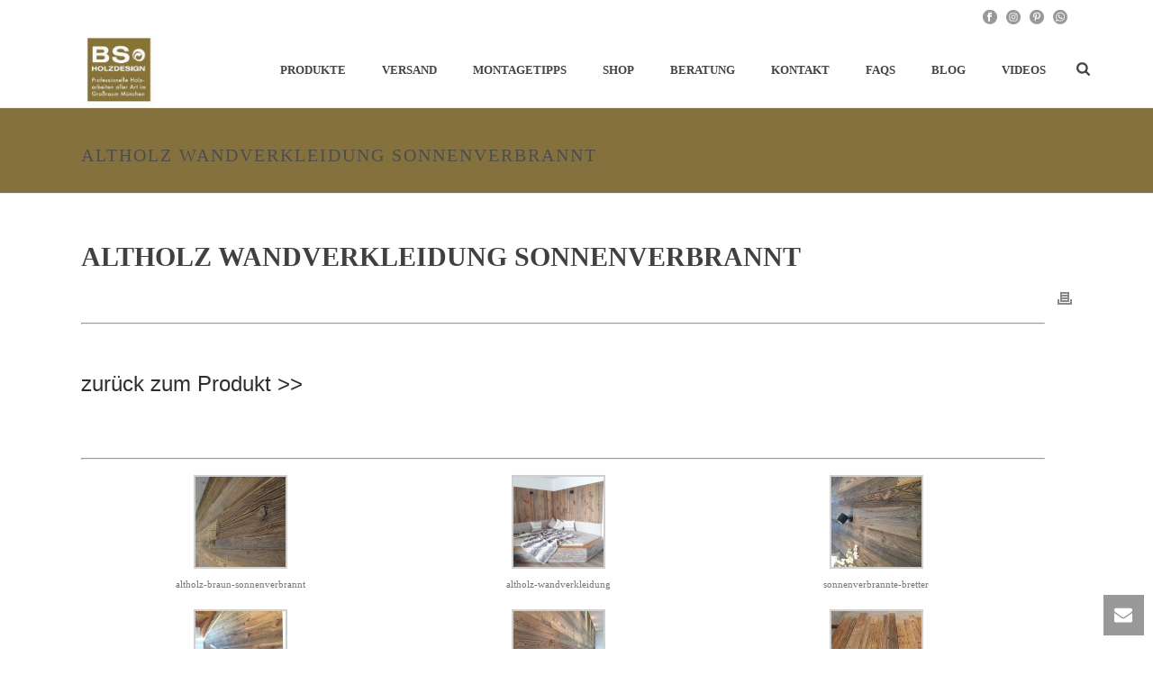

--- FILE ---
content_type: text/html; charset=UTF-8
request_url: https://www.bs-holzdesign.de/altholz-wandverkleidung/wandverkleidung-altholz-sonnenverbrannt/?type_2=gallery&album_gallery_id_2=59&type_3=gallery&album_gallery_id_3=71&type_4=gallery&album_gallery_id_4=8
body_size: 29917
content:
<!DOCTYPE html>
<html lang="de" >
<head>
		<meta charset="UTF-8" /><meta name="viewport" content="width=device-width, initial-scale=1.0, minimum-scale=1.0, maximum-scale=1.0, user-scalable=0" /><meta http-equiv="X-UA-Compatible" content="IE=edge,chrome=1" /><meta name="format-detection" content="telephone=no"><title>Altholz Wandverkleidung sonnenverbrannt | BS&#x2d;Holzdesign</title>
<script type="text/javascript">var ajaxurl = "https://www.bs-holzdesign.de/wp-admin/admin-ajax.php";</script>
		<style id="critical-path-css" type="text/css">
			body,html{width:100%;height:100%;margin:0;padding:0}.page-preloader{top:0;left:0;z-index:999;position:fixed;height:100%;width:100%;text-align:center}.preloader-preview-area{animation-delay:-.2s;top:50%;-ms-transform:translateY(100%);transform:translateY(100%);margin-top:10px;max-height:calc(50% - 20px);opacity:1;width:100%;text-align:center;position:absolute}.preloader-logo{max-width:90%;top:50%;-ms-transform:translateY(-100%);transform:translateY(-100%);margin:-10px auto 0 auto;max-height:calc(50% - 20px);opacity:1;position:relative}.ball-pulse>div{width:15px;height:15px;border-radius:100%;margin:2px;animation-fill-mode:both;display:inline-block;animation:ball-pulse .75s infinite cubic-bezier(.2,.68,.18,1.08)}.ball-pulse>div:nth-child(1){animation-delay:-.36s}.ball-pulse>div:nth-child(2){animation-delay:-.24s}.ball-pulse>div:nth-child(3){animation-delay:-.12s}@keyframes ball-pulse{0%{transform:scale(1);opacity:1}45%{transform:scale(.1);opacity:.7}80%{transform:scale(1);opacity:1}}.ball-clip-rotate-pulse{position:relative;-ms-transform:translateY(-15px) translateX(-10px);transform:translateY(-15px) translateX(-10px);display:inline-block}.ball-clip-rotate-pulse>div{animation-fill-mode:both;position:absolute;top:0;left:0;border-radius:100%}.ball-clip-rotate-pulse>div:first-child{height:36px;width:36px;top:7px;left:-7px;animation:ball-clip-rotate-pulse-scale 1s 0s cubic-bezier(.09,.57,.49,.9) infinite}.ball-clip-rotate-pulse>div:last-child{position:absolute;width:50px;height:50px;left:-16px;top:-2px;background:0 0;border:2px solid;animation:ball-clip-rotate-pulse-rotate 1s 0s cubic-bezier(.09,.57,.49,.9) infinite;animation-duration:1s}@keyframes ball-clip-rotate-pulse-rotate{0%{transform:rotate(0) scale(1)}50%{transform:rotate(180deg) scale(.6)}100%{transform:rotate(360deg) scale(1)}}@keyframes ball-clip-rotate-pulse-scale{30%{transform:scale(.3)}100%{transform:scale(1)}}@keyframes square-spin{25%{transform:perspective(100px) rotateX(180deg) rotateY(0)}50%{transform:perspective(100px) rotateX(180deg) rotateY(180deg)}75%{transform:perspective(100px) rotateX(0) rotateY(180deg)}100%{transform:perspective(100px) rotateX(0) rotateY(0)}}.square-spin{display:inline-block}.square-spin>div{animation-fill-mode:both;width:50px;height:50px;animation:square-spin 3s 0s cubic-bezier(.09,.57,.49,.9) infinite}.cube-transition{position:relative;-ms-transform:translate(-25px,-25px);transform:translate(-25px,-25px);display:inline-block}.cube-transition>div{animation-fill-mode:both;width:15px;height:15px;position:absolute;top:-5px;left:-5px;animation:cube-transition 1.6s 0s infinite ease-in-out}.cube-transition>div:last-child{animation-delay:-.8s}@keyframes cube-transition{25%{transform:translateX(50px) scale(.5) rotate(-90deg)}50%{transform:translate(50px,50px) rotate(-180deg)}75%{transform:translateY(50px) scale(.5) rotate(-270deg)}100%{transform:rotate(-360deg)}}.ball-scale>div{border-radius:100%;margin:2px;animation-fill-mode:both;display:inline-block;height:60px;width:60px;animation:ball-scale 1s 0s ease-in-out infinite}@keyframes ball-scale{0%{transform:scale(0)}100%{transform:scale(1);opacity:0}}.line-scale>div{animation-fill-mode:both;display:inline-block;width:5px;height:50px;border-radius:2px;margin:2px}.line-scale>div:nth-child(1){animation:line-scale 1s -.5s infinite cubic-bezier(.2,.68,.18,1.08)}.line-scale>div:nth-child(2){animation:line-scale 1s -.4s infinite cubic-bezier(.2,.68,.18,1.08)}.line-scale>div:nth-child(3){animation:line-scale 1s -.3s infinite cubic-bezier(.2,.68,.18,1.08)}.line-scale>div:nth-child(4){animation:line-scale 1s -.2s infinite cubic-bezier(.2,.68,.18,1.08)}.line-scale>div:nth-child(5){animation:line-scale 1s -.1s infinite cubic-bezier(.2,.68,.18,1.08)}@keyframes line-scale{0%{transform:scaley(1)}50%{transform:scaley(.4)}100%{transform:scaley(1)}}.ball-scale-multiple{position:relative;-ms-transform:translateY(30px);transform:translateY(30px);display:inline-block}.ball-scale-multiple>div{border-radius:100%;animation-fill-mode:both;margin:2px;position:absolute;left:-30px;top:0;opacity:0;margin:0;width:50px;height:50px;animation:ball-scale-multiple 1s 0s linear infinite}.ball-scale-multiple>div:nth-child(2){animation-delay:-.2s}.ball-scale-multiple>div:nth-child(3){animation-delay:-.2s}@keyframes ball-scale-multiple{0%{transform:scale(0);opacity:0}5%{opacity:1}100%{transform:scale(1);opacity:0}}.ball-pulse-sync{display:inline-block}.ball-pulse-sync>div{width:15px;height:15px;border-radius:100%;margin:2px;animation-fill-mode:both;display:inline-block}.ball-pulse-sync>div:nth-child(1){animation:ball-pulse-sync .6s -.21s infinite ease-in-out}.ball-pulse-sync>div:nth-child(2){animation:ball-pulse-sync .6s -.14s infinite ease-in-out}.ball-pulse-sync>div:nth-child(3){animation:ball-pulse-sync .6s -70ms infinite ease-in-out}@keyframes ball-pulse-sync{33%{transform:translateY(10px)}66%{transform:translateY(-10px)}100%{transform:translateY(0)}}.transparent-circle{display:inline-block;border-top:.5em solid rgba(255,255,255,.2);border-right:.5em solid rgba(255,255,255,.2);border-bottom:.5em solid rgba(255,255,255,.2);border-left:.5em solid #fff;transform:translateZ(0);animation:transparent-circle 1.1s infinite linear;width:50px;height:50px;border-radius:50%}.transparent-circle:after{border-radius:50%;width:10em;height:10em}@keyframes transparent-circle{0%{transform:rotate(0)}100%{transform:rotate(360deg)}}.ball-spin-fade-loader{position:relative;top:-10px;left:-10px;display:inline-block}.ball-spin-fade-loader>div{width:15px;height:15px;border-radius:100%;margin:2px;animation-fill-mode:both;position:absolute;animation:ball-spin-fade-loader 1s infinite linear}.ball-spin-fade-loader>div:nth-child(1){top:25px;left:0;animation-delay:-.84s;-webkit-animation-delay:-.84s}.ball-spin-fade-loader>div:nth-child(2){top:17.05px;left:17.05px;animation-delay:-.72s;-webkit-animation-delay:-.72s}.ball-spin-fade-loader>div:nth-child(3){top:0;left:25px;animation-delay:-.6s;-webkit-animation-delay:-.6s}.ball-spin-fade-loader>div:nth-child(4){top:-17.05px;left:17.05px;animation-delay:-.48s;-webkit-animation-delay:-.48s}.ball-spin-fade-loader>div:nth-child(5){top:-25px;left:0;animation-delay:-.36s;-webkit-animation-delay:-.36s}.ball-spin-fade-loader>div:nth-child(6){top:-17.05px;left:-17.05px;animation-delay:-.24s;-webkit-animation-delay:-.24s}.ball-spin-fade-loader>div:nth-child(7){top:0;left:-25px;animation-delay:-.12s;-webkit-animation-delay:-.12s}.ball-spin-fade-loader>div:nth-child(8){top:17.05px;left:-17.05px;animation-delay:0s;-webkit-animation-delay:0s}@keyframes ball-spin-fade-loader{50%{opacity:.3;transform:scale(.4)}100%{opacity:1;transform:scale(1)}}		</style>

		
<!-- The SEO Framework von Sybre Waaijer -->
<link rel="canonical" href="https://www.bs-holzdesign.de/altholz-wandverkleidung/wandverkleidung-altholz-sonnenverbrannt/" />
<meta property="og:type" content="article" />
<meta property="og:locale" content="de_DE" />
<meta property="og:site_name" content="BS-Holzdesign" />
<meta property="og:title" content="Altholz Wandverkleidung sonnenverbrannt | BS&#x2d;Holzdesign" />
<meta property="og:url" content="https://www.bs-holzdesign.de/altholz-wandverkleidung/wandverkleidung-altholz-sonnenverbrannt/" />
<meta property="og:image" content="https://www.bs-holzdesign.de/wp-content/uploads/2017/11/wandverkleidung-altholz-2.png" />
<meta property="article:published_time" content="2018-07-05T08:53:05+00:00" />
<meta property="article:modified_time" content="2025-03-03T13:22:35+00:00" />
<meta name="twitter:card" content="summary_large_image" />
<meta name="twitter:title" content="Altholz Wandverkleidung sonnenverbrannt | BS&#x2d;Holzdesign" />
<meta name="twitter:image" content="https://www.bs-holzdesign.de/wp-content/uploads/2017/11/wandverkleidung-altholz-2.png" />
<script type="application/ld+json">{"@context":"https://schema.org","@graph":[{"@type":"WebSite","@id":"https://www.bs-holzdesign.de/#/schema/WebSite","url":"https://www.bs-holzdesign.de/","name":"BS&#x2d;Holzdesign","description":"Holzterrasse München Ausstellung | Altholz Wandverkleidung","inLanguage":"de","potentialAction":{"@type":"SearchAction","target":{"@type":"EntryPoint","urlTemplate":"https://www.bs-holzdesign.de/search/{search_term_string}/"},"query-input":"required name=search_term_string"},"publisher":{"@type":"Organization","@id":"https://www.bs-holzdesign.de/#/schema/Organization","name":"BS&#x2d;Holzdesign","url":"https://www.bs-holzdesign.de/","logo":{"@type":"ImageObject","url":"https://www.bs-holzdesign.de/wp-content/uploads/2017/12/cropped-bs-h_logo.jpg","contentUrl":"https://www.bs-holzdesign.de/wp-content/uploads/2017/12/cropped-bs-h_logo.jpg","width":512,"height":512}}},{"@type":"WebPage","@id":"https://www.bs-holzdesign.de/altholz-wandverkleidung/wandverkleidung-altholz-sonnenverbrannt/","url":"https://www.bs-holzdesign.de/altholz-wandverkleidung/wandverkleidung-altholz-sonnenverbrannt/","name":"Altholz Wandverkleidung sonnenverbrannt | BS&#x2d;Holzdesign","inLanguage":"de","isPartOf":{"@id":"https://www.bs-holzdesign.de/#/schema/WebSite"},"breadcrumb":{"@type":"BreadcrumbList","@id":"https://www.bs-holzdesign.de/#/schema/BreadcrumbList","itemListElement":[{"@type":"ListItem","position":1,"item":"https://www.bs-holzdesign.de/","name":"BS&#x2d;Holzdesign"},{"@type":"ListItem","position":2,"item":"https://www.bs-holzdesign.de/category/altholz-wandverkleidung/","name":"Kategorie: Altholz Wandverkleidung"},{"@type":"ListItem","position":3,"name":"Altholz Wandverkleidung sonnenverbrannt"}]},"potentialAction":{"@type":"ReadAction","target":"https://www.bs-holzdesign.de/altholz-wandverkleidung/wandverkleidung-altholz-sonnenverbrannt/"},"datePublished":"2018-07-05T08:53:05+00:00","dateModified":"2025-03-03T13:22:35+00:00","author":{"@type":"Person","@id":"https://www.bs-holzdesign.de/#/schema/Person/7d7e7f4efb4b1b9823fe02f799455177","name":"Björn Schütz"}}]}</script>
<!-- / The SEO Framework von Sybre Waaijer | 26.81ms meta | 3.71ms boot -->

<link rel="alternate" type="application/rss+xml" title="BS-Holzdesign &raquo; Feed" href="https://www.bs-holzdesign.de/feed/" />
<link rel="alternate" type="application/rss+xml" title="BS-Holzdesign &raquo; Kommentar-Feed" href="https://www.bs-holzdesign.de/comments/feed/" />

<link rel="shortcut icon" href="https://www.bs-holzdesign.de/wp-content/themes/jupiter/assets/images/favicon.png"  />
<link rel="alternate" type="application/rss+xml" title="BS-Holzdesign &raquo; Altholz Wandverkleidung sonnenverbrannt-Kommentar-Feed" href="https://www.bs-holzdesign.de/altholz-wandverkleidung/wandverkleidung-altholz-sonnenverbrannt/feed/" />
<script type="text/javascript">window.abb = {};php = {};window.PHP = {};PHP.ajax = "https://www.bs-holzdesign.de/wp-admin/admin-ajax.php";PHP.wp_p_id = "10287";var mk_header_parallax, mk_banner_parallax, mk_page_parallax, mk_footer_parallax, mk_body_parallax;var mk_images_dir = "https://www.bs-holzdesign.de/wp-content/themes/jupiter/assets/images",mk_theme_js_path = "https://www.bs-holzdesign.de/wp-content/themes/jupiter/assets/js",mk_theme_dir = "https://www.bs-holzdesign.de/wp-content/themes/jupiter",mk_captcha_placeholder = "Enter Captcha",mk_captcha_invalid_txt = "Invalid. Try again.",mk_captcha_correct_txt = "Captcha correct.",mk_responsive_nav_width = 1140,mk_vertical_header_back = "Back",mk_vertical_header_anim = "1",mk_check_rtl = true,mk_grid_width = 1140,mk_ajax_search_option = "beside_nav",mk_preloader_bg_color = "#fff",mk_accent_color = "#000000",mk_go_to_top =  "true",mk_smooth_scroll =  "true",mk_show_background_video =  "true",mk_preloader_bar_color = "#000000",mk_preloader_logo = "";var mk_header_parallax = false,mk_banner_parallax = false,mk_footer_parallax = false,mk_body_parallax = false,mk_no_more_posts = "No More Posts",mk_typekit_id   = "",mk_google_fonts = [],mk_global_lazyload = false;</script><link rel="alternate" title="oEmbed (JSON)" type="application/json+oembed" href="https://www.bs-holzdesign.de/wp-json/oembed/1.0/embed?url=https%3A%2F%2Fwww.bs-holzdesign.de%2Faltholz-wandverkleidung%2Fwandverkleidung-altholz-sonnenverbrannt%2F" />
<link rel="alternate" title="oEmbed (XML)" type="text/xml+oembed" href="https://www.bs-holzdesign.de/wp-json/oembed/1.0/embed?url=https%3A%2F%2Fwww.bs-holzdesign.de%2Faltholz-wandverkleidung%2Fwandverkleidung-altholz-sonnenverbrannt%2F&#038;format=xml" />
		<!-- This site uses the Google Analytics by MonsterInsights plugin v9.11.1 - Using Analytics tracking - https://www.monsterinsights.com/ -->
		<!-- Note: MonsterInsights is not currently configured on this site. The site owner needs to authenticate with Google Analytics in the MonsterInsights settings panel. -->
					<!-- No tracking code set -->
				<!-- / Google Analytics by MonsterInsights -->
		<style id='wp-img-auto-sizes-contain-inline-css' type='text/css'>
img:is([sizes=auto i],[sizes^="auto," i]){contain-intrinsic-size:3000px 1500px}
/*# sourceURL=wp-img-auto-sizes-contain-inline-css */
</style>
<link rel='stylesheet' id='twbbwg-global-css' href='https://www.bs-holzdesign.de/wp-content/plugins/photo-gallery/booster/assets/css/global.css?ver=1.0.0' type='text/css' media='all' />
<link rel='stylesheet' id='layerslider-css' href='https://www.bs-holzdesign.de/wp-content/plugins/LayerSlider/assets/static/layerslider/css/layerslider.css?ver=7.15.1' type='text/css' media='all' />
<style id='wp-block-library-inline-css' type='text/css'>
:root{--wp-block-synced-color:#7a00df;--wp-block-synced-color--rgb:122,0,223;--wp-bound-block-color:var(--wp-block-synced-color);--wp-editor-canvas-background:#ddd;--wp-admin-theme-color:#007cba;--wp-admin-theme-color--rgb:0,124,186;--wp-admin-theme-color-darker-10:#006ba1;--wp-admin-theme-color-darker-10--rgb:0,107,160.5;--wp-admin-theme-color-darker-20:#005a87;--wp-admin-theme-color-darker-20--rgb:0,90,135;--wp-admin-border-width-focus:2px}@media (min-resolution:192dpi){:root{--wp-admin-border-width-focus:1.5px}}.wp-element-button{cursor:pointer}:root .has-very-light-gray-background-color{background-color:#eee}:root .has-very-dark-gray-background-color{background-color:#313131}:root .has-very-light-gray-color{color:#eee}:root .has-very-dark-gray-color{color:#313131}:root .has-vivid-green-cyan-to-vivid-cyan-blue-gradient-background{background:linear-gradient(135deg,#00d084,#0693e3)}:root .has-purple-crush-gradient-background{background:linear-gradient(135deg,#34e2e4,#4721fb 50%,#ab1dfe)}:root .has-hazy-dawn-gradient-background{background:linear-gradient(135deg,#faaca8,#dad0ec)}:root .has-subdued-olive-gradient-background{background:linear-gradient(135deg,#fafae1,#67a671)}:root .has-atomic-cream-gradient-background{background:linear-gradient(135deg,#fdd79a,#004a59)}:root .has-nightshade-gradient-background{background:linear-gradient(135deg,#330968,#31cdcf)}:root .has-midnight-gradient-background{background:linear-gradient(135deg,#020381,#2874fc)}:root{--wp--preset--font-size--normal:16px;--wp--preset--font-size--huge:42px}.has-regular-font-size{font-size:1em}.has-larger-font-size{font-size:2.625em}.has-normal-font-size{font-size:var(--wp--preset--font-size--normal)}.has-huge-font-size{font-size:var(--wp--preset--font-size--huge)}.has-text-align-center{text-align:center}.has-text-align-left{text-align:left}.has-text-align-right{text-align:right}.has-fit-text{white-space:nowrap!important}#end-resizable-editor-section{display:none}.aligncenter{clear:both}.items-justified-left{justify-content:flex-start}.items-justified-center{justify-content:center}.items-justified-right{justify-content:flex-end}.items-justified-space-between{justify-content:space-between}.screen-reader-text{border:0;clip-path:inset(50%);height:1px;margin:-1px;overflow:hidden;padding:0;position:absolute;width:1px;word-wrap:normal!important}.screen-reader-text:focus{background-color:#ddd;clip-path:none;color:#444;display:block;font-size:1em;height:auto;left:5px;line-height:normal;padding:15px 23px 14px;text-decoration:none;top:5px;width:auto;z-index:100000}html :where(.has-border-color){border-style:solid}html :where([style*=border-top-color]){border-top-style:solid}html :where([style*=border-right-color]){border-right-style:solid}html :where([style*=border-bottom-color]){border-bottom-style:solid}html :where([style*=border-left-color]){border-left-style:solid}html :where([style*=border-width]){border-style:solid}html :where([style*=border-top-width]){border-top-style:solid}html :where([style*=border-right-width]){border-right-style:solid}html :where([style*=border-bottom-width]){border-bottom-style:solid}html :where([style*=border-left-width]){border-left-style:solid}html :where(img[class*=wp-image-]){height:auto;max-width:100%}:where(figure){margin:0 0 1em}html :where(.is-position-sticky){--wp-admin--admin-bar--position-offset:var(--wp-admin--admin-bar--height,0px)}@media screen and (max-width:600px){html :where(.is-position-sticky){--wp-admin--admin-bar--position-offset:0px}}

/*# sourceURL=wp-block-library-inline-css */
</style><style id='global-styles-inline-css' type='text/css'>
:root{--wp--preset--aspect-ratio--square: 1;--wp--preset--aspect-ratio--4-3: 4/3;--wp--preset--aspect-ratio--3-4: 3/4;--wp--preset--aspect-ratio--3-2: 3/2;--wp--preset--aspect-ratio--2-3: 2/3;--wp--preset--aspect-ratio--16-9: 16/9;--wp--preset--aspect-ratio--9-16: 9/16;--wp--preset--color--black: #000000;--wp--preset--color--cyan-bluish-gray: #abb8c3;--wp--preset--color--white: #ffffff;--wp--preset--color--pale-pink: #f78da7;--wp--preset--color--vivid-red: #cf2e2e;--wp--preset--color--luminous-vivid-orange: #ff6900;--wp--preset--color--luminous-vivid-amber: #fcb900;--wp--preset--color--light-green-cyan: #7bdcb5;--wp--preset--color--vivid-green-cyan: #00d084;--wp--preset--color--pale-cyan-blue: #8ed1fc;--wp--preset--color--vivid-cyan-blue: #0693e3;--wp--preset--color--vivid-purple: #9b51e0;--wp--preset--gradient--vivid-cyan-blue-to-vivid-purple: linear-gradient(135deg,rgb(6,147,227) 0%,rgb(155,81,224) 100%);--wp--preset--gradient--light-green-cyan-to-vivid-green-cyan: linear-gradient(135deg,rgb(122,220,180) 0%,rgb(0,208,130) 100%);--wp--preset--gradient--luminous-vivid-amber-to-luminous-vivid-orange: linear-gradient(135deg,rgb(252,185,0) 0%,rgb(255,105,0) 100%);--wp--preset--gradient--luminous-vivid-orange-to-vivid-red: linear-gradient(135deg,rgb(255,105,0) 0%,rgb(207,46,46) 100%);--wp--preset--gradient--very-light-gray-to-cyan-bluish-gray: linear-gradient(135deg,rgb(238,238,238) 0%,rgb(169,184,195) 100%);--wp--preset--gradient--cool-to-warm-spectrum: linear-gradient(135deg,rgb(74,234,220) 0%,rgb(151,120,209) 20%,rgb(207,42,186) 40%,rgb(238,44,130) 60%,rgb(251,105,98) 80%,rgb(254,248,76) 100%);--wp--preset--gradient--blush-light-purple: linear-gradient(135deg,rgb(255,206,236) 0%,rgb(152,150,240) 100%);--wp--preset--gradient--blush-bordeaux: linear-gradient(135deg,rgb(254,205,165) 0%,rgb(254,45,45) 50%,rgb(107,0,62) 100%);--wp--preset--gradient--luminous-dusk: linear-gradient(135deg,rgb(255,203,112) 0%,rgb(199,81,192) 50%,rgb(65,88,208) 100%);--wp--preset--gradient--pale-ocean: linear-gradient(135deg,rgb(255,245,203) 0%,rgb(182,227,212) 50%,rgb(51,167,181) 100%);--wp--preset--gradient--electric-grass: linear-gradient(135deg,rgb(202,248,128) 0%,rgb(113,206,126) 100%);--wp--preset--gradient--midnight: linear-gradient(135deg,rgb(2,3,129) 0%,rgb(40,116,252) 100%);--wp--preset--font-size--small: 13px;--wp--preset--font-size--medium: 20px;--wp--preset--font-size--large: 36px;--wp--preset--font-size--x-large: 42px;--wp--preset--spacing--20: 0.44rem;--wp--preset--spacing--30: 0.67rem;--wp--preset--spacing--40: 1rem;--wp--preset--spacing--50: 1.5rem;--wp--preset--spacing--60: 2.25rem;--wp--preset--spacing--70: 3.38rem;--wp--preset--spacing--80: 5.06rem;--wp--preset--shadow--natural: 6px 6px 9px rgba(0, 0, 0, 0.2);--wp--preset--shadow--deep: 12px 12px 50px rgba(0, 0, 0, 0.4);--wp--preset--shadow--sharp: 6px 6px 0px rgba(0, 0, 0, 0.2);--wp--preset--shadow--outlined: 6px 6px 0px -3px rgb(255, 255, 255), 6px 6px rgb(0, 0, 0);--wp--preset--shadow--crisp: 6px 6px 0px rgb(0, 0, 0);}:where(.is-layout-flex){gap: 0.5em;}:where(.is-layout-grid){gap: 0.5em;}body .is-layout-flex{display: flex;}.is-layout-flex{flex-wrap: wrap;align-items: center;}.is-layout-flex > :is(*, div){margin: 0;}body .is-layout-grid{display: grid;}.is-layout-grid > :is(*, div){margin: 0;}:where(.wp-block-columns.is-layout-flex){gap: 2em;}:where(.wp-block-columns.is-layout-grid){gap: 2em;}:where(.wp-block-post-template.is-layout-flex){gap: 1.25em;}:where(.wp-block-post-template.is-layout-grid){gap: 1.25em;}.has-black-color{color: var(--wp--preset--color--black) !important;}.has-cyan-bluish-gray-color{color: var(--wp--preset--color--cyan-bluish-gray) !important;}.has-white-color{color: var(--wp--preset--color--white) !important;}.has-pale-pink-color{color: var(--wp--preset--color--pale-pink) !important;}.has-vivid-red-color{color: var(--wp--preset--color--vivid-red) !important;}.has-luminous-vivid-orange-color{color: var(--wp--preset--color--luminous-vivid-orange) !important;}.has-luminous-vivid-amber-color{color: var(--wp--preset--color--luminous-vivid-amber) !important;}.has-light-green-cyan-color{color: var(--wp--preset--color--light-green-cyan) !important;}.has-vivid-green-cyan-color{color: var(--wp--preset--color--vivid-green-cyan) !important;}.has-pale-cyan-blue-color{color: var(--wp--preset--color--pale-cyan-blue) !important;}.has-vivid-cyan-blue-color{color: var(--wp--preset--color--vivid-cyan-blue) !important;}.has-vivid-purple-color{color: var(--wp--preset--color--vivid-purple) !important;}.has-black-background-color{background-color: var(--wp--preset--color--black) !important;}.has-cyan-bluish-gray-background-color{background-color: var(--wp--preset--color--cyan-bluish-gray) !important;}.has-white-background-color{background-color: var(--wp--preset--color--white) !important;}.has-pale-pink-background-color{background-color: var(--wp--preset--color--pale-pink) !important;}.has-vivid-red-background-color{background-color: var(--wp--preset--color--vivid-red) !important;}.has-luminous-vivid-orange-background-color{background-color: var(--wp--preset--color--luminous-vivid-orange) !important;}.has-luminous-vivid-amber-background-color{background-color: var(--wp--preset--color--luminous-vivid-amber) !important;}.has-light-green-cyan-background-color{background-color: var(--wp--preset--color--light-green-cyan) !important;}.has-vivid-green-cyan-background-color{background-color: var(--wp--preset--color--vivid-green-cyan) !important;}.has-pale-cyan-blue-background-color{background-color: var(--wp--preset--color--pale-cyan-blue) !important;}.has-vivid-cyan-blue-background-color{background-color: var(--wp--preset--color--vivid-cyan-blue) !important;}.has-vivid-purple-background-color{background-color: var(--wp--preset--color--vivid-purple) !important;}.has-black-border-color{border-color: var(--wp--preset--color--black) !important;}.has-cyan-bluish-gray-border-color{border-color: var(--wp--preset--color--cyan-bluish-gray) !important;}.has-white-border-color{border-color: var(--wp--preset--color--white) !important;}.has-pale-pink-border-color{border-color: var(--wp--preset--color--pale-pink) !important;}.has-vivid-red-border-color{border-color: var(--wp--preset--color--vivid-red) !important;}.has-luminous-vivid-orange-border-color{border-color: var(--wp--preset--color--luminous-vivid-orange) !important;}.has-luminous-vivid-amber-border-color{border-color: var(--wp--preset--color--luminous-vivid-amber) !important;}.has-light-green-cyan-border-color{border-color: var(--wp--preset--color--light-green-cyan) !important;}.has-vivid-green-cyan-border-color{border-color: var(--wp--preset--color--vivid-green-cyan) !important;}.has-pale-cyan-blue-border-color{border-color: var(--wp--preset--color--pale-cyan-blue) !important;}.has-vivid-cyan-blue-border-color{border-color: var(--wp--preset--color--vivid-cyan-blue) !important;}.has-vivid-purple-border-color{border-color: var(--wp--preset--color--vivid-purple) !important;}.has-vivid-cyan-blue-to-vivid-purple-gradient-background{background: var(--wp--preset--gradient--vivid-cyan-blue-to-vivid-purple) !important;}.has-light-green-cyan-to-vivid-green-cyan-gradient-background{background: var(--wp--preset--gradient--light-green-cyan-to-vivid-green-cyan) !important;}.has-luminous-vivid-amber-to-luminous-vivid-orange-gradient-background{background: var(--wp--preset--gradient--luminous-vivid-amber-to-luminous-vivid-orange) !important;}.has-luminous-vivid-orange-to-vivid-red-gradient-background{background: var(--wp--preset--gradient--luminous-vivid-orange-to-vivid-red) !important;}.has-very-light-gray-to-cyan-bluish-gray-gradient-background{background: var(--wp--preset--gradient--very-light-gray-to-cyan-bluish-gray) !important;}.has-cool-to-warm-spectrum-gradient-background{background: var(--wp--preset--gradient--cool-to-warm-spectrum) !important;}.has-blush-light-purple-gradient-background{background: var(--wp--preset--gradient--blush-light-purple) !important;}.has-blush-bordeaux-gradient-background{background: var(--wp--preset--gradient--blush-bordeaux) !important;}.has-luminous-dusk-gradient-background{background: var(--wp--preset--gradient--luminous-dusk) !important;}.has-pale-ocean-gradient-background{background: var(--wp--preset--gradient--pale-ocean) !important;}.has-electric-grass-gradient-background{background: var(--wp--preset--gradient--electric-grass) !important;}.has-midnight-gradient-background{background: var(--wp--preset--gradient--midnight) !important;}.has-small-font-size{font-size: var(--wp--preset--font-size--small) !important;}.has-medium-font-size{font-size: var(--wp--preset--font-size--medium) !important;}.has-large-font-size{font-size: var(--wp--preset--font-size--large) !important;}.has-x-large-font-size{font-size: var(--wp--preset--font-size--x-large) !important;}
/*# sourceURL=global-styles-inline-css */
</style>

<style id='classic-theme-styles-inline-css' type='text/css'>
/*! This file is auto-generated */
.wp-block-button__link{color:#fff;background-color:#32373c;border-radius:9999px;box-shadow:none;text-decoration:none;padding:calc(.667em + 2px) calc(1.333em + 2px);font-size:1.125em}.wp-block-file__button{background:#32373c;color:#fff;text-decoration:none}
/*# sourceURL=/wp-includes/css/classic-themes.min.css */
</style>
<link rel='stylesheet' id='bwg_fonts-css' href='https://www.bs-holzdesign.de/wp-content/plugins/photo-gallery/css/bwg-fonts/fonts.css?ver=0.0.1' type='text/css' media='all' />
<link rel='stylesheet' id='sumoselect-css' href='https://www.bs-holzdesign.de/wp-content/plugins/photo-gallery/css/sumoselect.min.css?ver=3.4.6' type='text/css' media='all' />
<link rel='stylesheet' id='mCustomScrollbar-css' href='https://www.bs-holzdesign.de/wp-content/plugins/photo-gallery/css/jquery.mCustomScrollbar.min.css?ver=3.1.5' type='text/css' media='all' />
<link rel='stylesheet' id='bwg_frontend-css' href='https://www.bs-holzdesign.de/wp-content/plugins/photo-gallery/css/styles.min.css?ver=1.8.34' type='text/css' media='all' />
<link rel='stylesheet' id='theme-styles-css' href='https://www.bs-holzdesign.de/wp-content/themes/jupiter/assets/stylesheet/min/full-styles.6.10.2.css?ver=1653259642' type='text/css' media='all' />
<style id='theme-styles-inline-css' type='text/css'>

			#wpadminbar {
				-webkit-backface-visibility: hidden;
				backface-visibility: hidden;
				-webkit-perspective: 1000;
				-ms-perspective: 1000;
				perspective: 1000;
				-webkit-transform: translateZ(0px);
				-ms-transform: translateZ(0px);
				transform: translateZ(0px);
			}
			@media screen and (max-width: 600px) {
				#wpadminbar {
					position: fixed !important;
				}
			}
		
body { background-color:#fff; } .hb-custom-header #mk-page-introduce, #mk-page-introduce { background-color:#84713d;background-size:cover;-webkit-background-size:cover;-moz-background-size:cover; } .hb-custom-header > div, .mk-header-bg { background-color:#fff; } .mk-classic-nav-bg { background-color:#ffffff; } .master-holder-bg { background-color:#fff; } #mk-footer { background-color:#ffffff; } #mk-boxed-layout { -webkit-box-shadow:0 0 px rgba(0, 0, 0, ); -moz-box-shadow:0 0 px rgba(0, 0, 0, ); box-shadow:0 0 px rgba(0, 0, 0, ); } .mk-news-tab .mk-tabs-tabs .is-active a, .mk-fancy-title.pattern-style span, .mk-fancy-title.pattern-style.color-gradient span:after, .page-bg-color { background-color:#fff; } .page-title { font-size:20px; color:#4d4d4d; text-transform:uppercase; font-weight:400; letter-spacing:2px; } .page-subtitle { font-size:14px; line-height:100%; color:#a3a3a3; font-size:14px; text-transform:none; } .mk-header { border-bottom:1px solid #ededed; } .header-style-1 .mk-header-padding-wrapper, .header-style-2 .mk-header-padding-wrapper, .header-style-3 .mk-header-padding-wrapper { padding-top:120px; } .mk-process-steps[max-width~="950px"] ul::before { display:none !important; } .mk-process-steps[max-width~="950px"] li { margin-bottom:30px !important; width:100% !important; text-align:center; } .mk-event-countdown-ul[max-width~="750px"] li { width:90%; display:block; margin:0 auto 15px; } @font-face { font-family:'star'; src:url('https://www.bs-holzdesign.de/wp-content/themes/jupiter/assets/stylesheet/fonts/star/font.eot'); src:url('https://www.bs-holzdesign.de/wp-content/themes/jupiter/assets/stylesheet/fonts/star/font.eot?#iefix') format('embedded-opentype'), url('https://www.bs-holzdesign.de/wp-content/themes/jupiter/assets/stylesheet/fonts/star/font.woff') format('woff'), url('https://www.bs-holzdesign.de/wp-content/themes/jupiter/assets/stylesheet/fonts/star/font.ttf') format('truetype'), url('https://www.bs-holzdesign.de/wp-content/themes/jupiter/assets/stylesheet/fonts/star/font.svg#star') format('svg'); font-weight:normal; font-style:normal; } @font-face { font-family:'WooCommerce'; src:url('https://www.bs-holzdesign.de/wp-content/themes/jupiter/assets/stylesheet/fonts/woocommerce/font.eot'); src:url('https://www.bs-holzdesign.de/wp-content/themes/jupiter/assets/stylesheet/fonts/woocommerce/font.eot?#iefix') format('embedded-opentype'), url('https://www.bs-holzdesign.de/wp-content/themes/jupiter/assets/stylesheet/fonts/woocommerce/font.woff') format('woff'), url('https://www.bs-holzdesign.de/wp-content/themes/jupiter/assets/stylesheet/fonts/woocommerce/font.ttf') format('truetype'), url('https://www.bs-holzdesign.de/wp-content/themes/jupiter/assets/stylesheet/fonts/woocommerce/font.svg#WooCommerce') format('svg'); font-weight:normal; font-style:normal; } #sub-footer .mk-footer_menu { float:none !important; display:block !important; text-align:center !important; }
/*# sourceURL=theme-styles-inline-css */
</style>
<link rel='stylesheet' id='mkhb-render-css' href='https://www.bs-holzdesign.de/wp-content/themes/jupiter/header-builder/includes/assets/css/mkhb-render.css?ver=6.10.2' type='text/css' media='all' />
<link rel='stylesheet' id='mkhb-row-css' href='https://www.bs-holzdesign.de/wp-content/themes/jupiter/header-builder/includes/assets/css/mkhb-row.css?ver=6.10.2' type='text/css' media='all' />
<link rel='stylesheet' id='mkhb-column-css' href='https://www.bs-holzdesign.de/wp-content/themes/jupiter/header-builder/includes/assets/css/mkhb-column.css?ver=6.10.2' type='text/css' media='all' />
<link rel='stylesheet' id='slb_core-css' href='https://www.bs-holzdesign.de/wp-content/plugins/simple-lightbox/client/css/app.css?ver=2.9.3' type='text/css' media='all' />
<link rel='stylesheet' id='fancybox-css' href='https://www.bs-holzdesign.de/wp-content/plugins/easy-fancybox/fancybox/1.5.4/jquery.fancybox.min.css?ver=6.9' type='text/css' media='screen' />
<link rel='stylesheet' id='js_composer_front-css' href='https://www.bs-holzdesign.de/wp-content/plugins/js_composer_theme/assets/css/js_composer.min.css?ver=8.1' type='text/css' media='all' />
<link rel='stylesheet' id='theme-options-css' href='https://www.bs-holzdesign.de/wp-content/uploads/mk_assets/theme-options-production-1768238071.css?ver=1768238053' type='text/css' media='all' />
<link rel='stylesheet' id='jupiter-donut-shortcodes-css' href='https://www.bs-holzdesign.de/wp-content/plugins/jupiter-donut/assets/css/shortcodes-styles.min.css?ver=1.6.2' type='text/css' media='all' />
<script type="text/javascript" src="https://www.bs-holzdesign.de/wp-includes/js/jquery/jquery.min.js?ver=3.7.1" id="jquery-core-js"></script>
<script type="text/javascript" src="https://www.bs-holzdesign.de/wp-includes/js/jquery/jquery-migrate.min.js?ver=3.4.1" id="jquery-migrate-js"></script>
<script type="text/javascript" src="https://www.bs-holzdesign.de/wp-content/plugins/photo-gallery/booster/assets/js/circle-progress.js?ver=1.2.2" id="twbbwg-circle-js"></script>
<script type="text/javascript" id="twbbwg-global-js-extra">
/* <![CDATA[ */
var twb = {"nonce":"2de53ee07c","ajax_url":"https://www.bs-holzdesign.de/wp-admin/admin-ajax.php","plugin_url":"https://www.bs-holzdesign.de/wp-content/plugins/photo-gallery/booster","href":"https://www.bs-holzdesign.de/wp-admin/admin.php?page=twbbwg_photo-gallery"};
var twb = {"nonce":"2de53ee07c","ajax_url":"https://www.bs-holzdesign.de/wp-admin/admin-ajax.php","plugin_url":"https://www.bs-holzdesign.de/wp-content/plugins/photo-gallery/booster","href":"https://www.bs-holzdesign.de/wp-admin/admin.php?page=twbbwg_photo-gallery"};
//# sourceURL=twbbwg-global-js-extra
/* ]]> */
</script>
<script type="text/javascript" src="https://www.bs-holzdesign.de/wp-content/plugins/photo-gallery/booster/assets/js/global.js?ver=1.0.0" id="twbbwg-global-js"></script>
<script type="text/javascript" id="layerslider-utils-js-extra">
/* <![CDATA[ */
var LS_Meta = {"v":"7.15.1","fixGSAP":"1"};
//# sourceURL=layerslider-utils-js-extra
/* ]]> */
</script>
<script type="text/javascript" src="https://www.bs-holzdesign.de/wp-content/plugins/LayerSlider/assets/static/layerslider/js/layerslider.utils.js?ver=7.15.1" id="layerslider-utils-js"></script>
<script type="text/javascript" src="https://www.bs-holzdesign.de/wp-content/plugins/LayerSlider/assets/static/layerslider/js/layerslider.kreaturamedia.jquery.js?ver=7.15.1" id="layerslider-js"></script>
<script type="text/javascript" src="https://www.bs-holzdesign.de/wp-content/plugins/LayerSlider/assets/static/layerslider/js/layerslider.transitions.js?ver=7.15.1" id="layerslider-transitions-js"></script>
<script type="text/javascript" src="https://www.bs-holzdesign.de/wp-content/plugins/photo-gallery/js/jquery.sumoselect.min.js?ver=3.4.6" id="sumoselect-js"></script>
<script type="text/javascript" src="https://www.bs-holzdesign.de/wp-content/plugins/photo-gallery/js/tocca.min.js?ver=2.0.9" id="bwg_mobile-js"></script>
<script type="text/javascript" src="https://www.bs-holzdesign.de/wp-content/plugins/photo-gallery/js/jquery.mCustomScrollbar.concat.min.js?ver=3.1.5" id="mCustomScrollbar-js"></script>
<script type="text/javascript" src="https://www.bs-holzdesign.de/wp-content/plugins/photo-gallery/js/jquery.fullscreen.min.js?ver=0.6.0" id="jquery-fullscreen-js"></script>
<script type="text/javascript" id="bwg_frontend-js-extra">
/* <![CDATA[ */
var bwg_objectsL10n = {"bwg_field_required":"field is required.","bwg_mail_validation":"This is not a valid email address.","bwg_search_result":"There are no images matching your search.","bwg_select_tag":"Select Tag","bwg_order_by":"Order By","bwg_search":"Search","bwg_show_ecommerce":"Show Ecommerce","bwg_hide_ecommerce":"Hide Ecommerce","bwg_show_comments":"Show Comments","bwg_hide_comments":"Hide Comments","bwg_restore":"Restore","bwg_maximize":"Maximize","bwg_fullscreen":"Fullscreen","bwg_exit_fullscreen":"Exit Fullscreen","bwg_search_tag":"SEARCH...","bwg_tag_no_match":"No tags found","bwg_all_tags_selected":"All tags selected","bwg_tags_selected":"tags selected","play":"Play","pause":"Pause","is_pro":"","bwg_play":"Play","bwg_pause":"Pause","bwg_hide_info":"Hide info","bwg_show_info":"Show info","bwg_hide_rating":"Hide rating","bwg_show_rating":"Show rating","ok":"Ok","cancel":"Cancel","select_all":"Select all","lazy_load":"0","lazy_loader":"https://www.bs-holzdesign.de/wp-content/plugins/photo-gallery/images/ajax_loader.png","front_ajax":"0","bwg_tag_see_all":"see all tags","bwg_tag_see_less":"see less tags"};
//# sourceURL=bwg_frontend-js-extra
/* ]]> */
</script>
<script type="text/javascript" src="https://www.bs-holzdesign.de/wp-content/plugins/photo-gallery/js/scripts.min.js?ver=1.8.34" id="bwg_frontend-js"></script>
<script></script><meta name="generator" content="Powered by LayerSlider 7.15.1 - Build Heros, Sliders, and Popups. Create Animations and Beautiful, Rich Web Content as Easy as Never Before on WordPress." />
<!-- LayerSlider updates and docs at: https://layerslider.com -->
<link rel="https://api.w.org/" href="https://www.bs-holzdesign.de/wp-json/" /><link rel="alternate" title="JSON" type="application/json" href="https://www.bs-holzdesign.de/wp-json/wp/v2/posts/10287" /><link rel="EditURI" type="application/rsd+xml" title="RSD" href="https://www.bs-holzdesign.de/xmlrpc.php?rsd" />
<meta itemprop="author" content="" /><meta itemprop="datePublished" content="5. Juli 2018" /><meta itemprop="dateModified" content="3. März 2025" /><meta itemprop="publisher" content="BS-Holzdesign" /><!-- Analytics by WP Statistics - https://wp-statistics.com -->
<meta property="og:site_name" content="BS-Holzdesign"/><meta property="og:url" content="https://www.bs-holzdesign.de/altholz-wandverkleidung/wandverkleidung-altholz-sonnenverbrannt/"/><meta property="og:title" content="Altholz Wandverkleidung sonnenverbrannt"/><meta property="og:description" content=""/><meta property="og:type" content="article"/><script> var isTest = false; </script><style type="text/css">.recentcomments a{display:inline !important;padding:0 !important;margin:0 !important;}</style><meta name="generator" content="Powered by WPBakery Page Builder - drag and drop page builder for WordPress."/>
<meta name="generator" content="Powered by Slider Revolution 6.7.28 - responsive, Mobile-Friendly Slider Plugin for WordPress with comfortable drag and drop interface." />
<link rel="icon" href="https://www.bs-holzdesign.de/wp-content/uploads/2017/12/cropped-bs-h_logo-32x32.jpg" sizes="32x32" />
<link rel="icon" href="https://www.bs-holzdesign.de/wp-content/uploads/2017/12/cropped-bs-h_logo-192x192.jpg" sizes="192x192" />
<link rel="apple-touch-icon" href="https://www.bs-holzdesign.de/wp-content/uploads/2017/12/cropped-bs-h_logo-180x180.jpg" />
<meta name="msapplication-TileImage" content="https://www.bs-holzdesign.de/wp-content/uploads/2017/12/cropped-bs-h_logo-270x270.jpg" />
<script>function setREVStartSize(e){
			//window.requestAnimationFrame(function() {
				window.RSIW = window.RSIW===undefined ? window.innerWidth : window.RSIW;
				window.RSIH = window.RSIH===undefined ? window.innerHeight : window.RSIH;
				try {
					var pw = document.getElementById(e.c).parentNode.offsetWidth,
						newh;
					pw = pw===0 || isNaN(pw) || (e.l=="fullwidth" || e.layout=="fullwidth") ? window.RSIW : pw;
					e.tabw = e.tabw===undefined ? 0 : parseInt(e.tabw);
					e.thumbw = e.thumbw===undefined ? 0 : parseInt(e.thumbw);
					e.tabh = e.tabh===undefined ? 0 : parseInt(e.tabh);
					e.thumbh = e.thumbh===undefined ? 0 : parseInt(e.thumbh);
					e.tabhide = e.tabhide===undefined ? 0 : parseInt(e.tabhide);
					e.thumbhide = e.thumbhide===undefined ? 0 : parseInt(e.thumbhide);
					e.mh = e.mh===undefined || e.mh=="" || e.mh==="auto" ? 0 : parseInt(e.mh,0);
					if(e.layout==="fullscreen" || e.l==="fullscreen")
						newh = Math.max(e.mh,window.RSIH);
					else{
						e.gw = Array.isArray(e.gw) ? e.gw : [e.gw];
						for (var i in e.rl) if (e.gw[i]===undefined || e.gw[i]===0) e.gw[i] = e.gw[i-1];
						e.gh = e.el===undefined || e.el==="" || (Array.isArray(e.el) && e.el.length==0)? e.gh : e.el;
						e.gh = Array.isArray(e.gh) ? e.gh : [e.gh];
						for (var i in e.rl) if (e.gh[i]===undefined || e.gh[i]===0) e.gh[i] = e.gh[i-1];
											
						var nl = new Array(e.rl.length),
							ix = 0,
							sl;
						e.tabw = e.tabhide>=pw ? 0 : e.tabw;
						e.thumbw = e.thumbhide>=pw ? 0 : e.thumbw;
						e.tabh = e.tabhide>=pw ? 0 : e.tabh;
						e.thumbh = e.thumbhide>=pw ? 0 : e.thumbh;
						for (var i in e.rl) nl[i] = e.rl[i]<window.RSIW ? 0 : e.rl[i];
						sl = nl[0];
						for (var i in nl) if (sl>nl[i] && nl[i]>0) { sl = nl[i]; ix=i;}
						var m = pw>(e.gw[ix]+e.tabw+e.thumbw) ? 1 : (pw-(e.tabw+e.thumbw)) / (e.gw[ix]);
						newh =  (e.gh[ix] * m) + (e.tabh + e.thumbh);
					}
					var el = document.getElementById(e.c);
					if (el!==null && el) el.style.height = newh+"px";
					el = document.getElementById(e.c+"_wrapper");
					if (el!==null && el) {
						el.style.height = newh+"px";
						el.style.display = "block";
					}
				} catch(e){
					console.log("Failure at Presize of Slider:" + e)
				}
			//});
		  };</script>
<meta name="generator" content="Jupiter 6.10.2" /><style type="text/css" data-type="vc_shortcodes-custom-css">.vc_custom_1741008131201{margin-bottom: 0px !important;}.vc_custom_1530780703949{margin-bottom: 0px !important;}.vc_custom_1534851932925{margin-bottom: 0px !important;}.vc_custom_1741008147987{margin-bottom: 0px !important;}.vc_custom_1537794674426{margin-bottom: 0px !important;}.vc_custom_1537794796894{margin-bottom: 0px !important;}.vc_custom_1537794911074{margin-bottom: 0px !important;}.vc_custom_1537795017139{margin-bottom: 0px !important;}.vc_custom_1537795155976{margin-bottom: 0px !important;}.vc_custom_1537795257138{margin-bottom: 0px !important;}</style><noscript><style> .wpb_animate_when_almost_visible { opacity: 1; }</style></noscript>	<link rel='stylesheet' id='rs-plugin-settings-css' href='//www.bs-holzdesign.de/wp-content/plugins/revslider/sr6/assets/css/rs6.css?ver=6.7.28' type='text/css' media='all' />
<style id='rs-plugin-settings-inline-css' type='text/css'>
#rs-demo-id {}
/*# sourceURL=rs-plugin-settings-inline-css */
</style>
</head>

<body class="wp-singular post-template-default single single-post postid-10287 single-format-standard wp-theme-jupiter wpb-js-composer js-comp-ver-8.1 vc_responsive" itemscope="itemscope" itemtype="https://schema.org/WebPage"  data-adminbar="">
	
	<!-- Target for scroll anchors to achieve native browser bahaviour + possible enhancements like smooth scrolling -->
	<div id="top-of-page"></div>

		<div id="mk-boxed-layout">

			<div id="mk-theme-container" >

				 
    <header data-height='84'
                data-sticky-height='55'
                data-responsive-height='84'
                data-transparent-skin=''
                data-header-style='1'
                data-sticky-style='fixed'
                data-sticky-offset='header' id="mk-header-1" class="mk-header header-style-1 header-align-left  toolbar-true menu-hover-5 sticky-style-fixed mk-background-stretch boxed-header " role="banner" itemscope="itemscope" itemtype="https://schema.org/WPHeader" >
                    <div class="mk-header-holder">
                                
<div class="mk-header-toolbar">

			<div class="mk-grid header-grid">
	
		<div class="mk-header-toolbar-holder">

		<div class="mk-header-social toolbar-section"><ul><li><a class="facebook-hover " target="_blank" rel="noreferrer noopener" href="https://www.facebook.com/bsholzdesign/"><svg  class="mk-svg-icon" data-name="mk-jupiter-icon-facebook" data-cacheid="icon-697112908b9cc" style=" height:16px; width: 16px; "  xmlns="http://www.w3.org/2000/svg" viewBox="0 0 512 512"><path d="M256-6.4c-141.385 0-256 114.615-256 256s114.615 256 256 256 256-114.615 256-256-114.615-256-256-256zm64.057 159.299h-49.041c-7.42 0-14.918 7.452-14.918 12.99v19.487h63.723c-2.081 28.41-6.407 64.679-6.407 64.679h-57.566v159.545h-63.929v-159.545h-32.756v-64.474h32.756v-33.53c0-8.098-1.706-62.336 70.46-62.336h57.678v63.183z"/></svg></i></a></li><li><a class="instagram-hover " target="_blank" rel="noreferrer noopener" href="https://www.instagram.com/bs_holzdesign/"><svg  class="mk-svg-icon" data-name="mk-jupiter-icon-instagram" data-cacheid="icon-697112908bab8" style=" height:16px; width: 16px; "  xmlns="http://www.w3.org/2000/svg" viewBox="0 0 512 512"><path d="M375.3,197.7L375.3,197.7c-0.6-11.5-2.2-20.4-5-27.1c-2.5-6.7-5.7-11.8-10.9-17c-5.9-5.5-10.5-8.4-16.9-10.9 c-4.1-1.8-11.3-4.3-27.1-5c-15.4-0.7-20.4-0.7-58.8-0.7s-43.4,0-58.8,0.7c-11.5,0.6-20.4,2.2-27,5c-6.7,2.5-11.8,5.7-17,10.9 c-5.5,5.9-8.4,10.5-10.9,16.9c-1.8,4.1-4.3,11.3-5,27.1c-0.7,15.4-0.7,20.4-0.7,58.8s0,43.4,0.7,58.8c0.4,14.3,2.9,22,5,27.1 c2.5,6.7,5.7,11.8,10.9,17c5.9,5.5,10.5,8.4,16.9,10.9c4.1,1.8,11.3,4.3,27.1,5c15.4,0.7,20.4,0.7,58.8,0.7s43.4,0,58.8-0.7 c11.5-0.6,20.4-2.2,27-5c6.7-2.5,11.8-5.7,17-10.9c5.5-5.9,8.4-10.5,10.9-16.9c1.8-4.1,4.3-11.3,5-27.1l0.2-3.4 c0.6-13.1,0.9-19.7,0.5-55.5C376,218,376,213.1,375.3,197.7z M351.4,178.7c0,9.4-7.7,17.1-17.1,17.1c-9.4,0-17.1-7.7-17.1-17.1 c0-9.4,7.7-17.1,17.1-17.1C343.7,161.6,351.4,169.3,351.4,178.7z M256.5,330.6c-40.9,0-74.1-33.2-74.1-74.1 c0-40.9,33.2-74.1,74.1-74.1c40.9,0,74.1,33.2,74.1,74.1C330.6,297.4,297.4,330.6,256.5,330.6z"/><ellipse transform="matrix(0.9732 -0.2298 0.2298 0.9732 -52.0702 65.7936)" cx="256.5" cy="256.5" rx="48.9" ry="48.9"/><path d="M437.9,75.1C389.4,26.7,325,0,256.5,0C188,0,123.6,26.7,75.1,75.1S0,188,0,256.5C0,325,26.7,389.4,75.1,437.9 C123.6,486.3,188,513,256.5,513c68.5,0,132.9-26.7,181.4-75.1C486.3,389.4,513,325,513,256.5C513,188,486.3,123.6,437.9,75.1z  M400.8,316.4L400.8,316.4c-0.6,14.1-2.7,24.7-6.8,35.3c-4.2,10.5-9.2,18.2-16.7,25.6c-8,8-16,13.2-25.6,16.7 c-10.4,4-21.3,6.1-35.3,6.8c-15.4,0.7-20.5,0.7-59.9,0.7c-39.3,0-44.4,0-59.9-0.7c-14.1-0.6-24.7-2.6-35.3-6.8 c-10.5-4.2-18.2-9.2-25.6-16.7c-8.1-8.1-13.2-16-16.7-25.6c-4-10.4-6.1-21.3-6.8-35.3c-0.7-15.4-0.7-20.5-0.7-59.9 c0-39.3,0-44.4,0.7-59.9c0.6-14.1,2.6-24.7,6.8-35.3c3.9-9.7,9-17.6,16.7-25.6c8.1-8.1,16-13.2,25.6-16.7c10.4-4,21.3-6.1,35.3-6.8 c15.4-0.7,20.5-0.7,59.9-0.7c39.3,0,44.4,0,59.9,0.7c14.1,0.6,24.7,2.6,35.3,6.8c10.5,4.2,18.1,9.2,25.6,16.7 c8,8.1,13.2,16,16.7,25.6c4,10.4,6.1,21.3,6.8,35.3c0.7,15.4,0.7,20.5,0.7,59.9C401.5,295.8,401.5,300.9,400.8,316.4z"/></svg></i></a></li><li><a class="pinterest-hover " target="_blank" rel="noreferrer noopener" href="https://www.pinterest.de/bsholzdesign/"><svg  class="mk-svg-icon" data-name="mk-jupiter-icon-pinterest" data-cacheid="icon-697112908bba6" style=" height:16px; width: 16px; "  xmlns="http://www.w3.org/2000/svg" viewBox="0 0 512 512"><path d="M256-6.4c-141.385 0-256 114.615-256 256s114.615 256 256 256 256-114.615 256-256-114.615-256-256-256zm25.508 327.119c-20.463 0-39.703-10.759-46.285-22.973 0 0-11.014 42.454-13.332 50.654-8.206 28.956-32.336 57.931-34.204 60.3-1.31 1.665-4.206 1.132-4.509-1.046-.518-3.692-6.671-40.229.567-70.031 3.638-14.973 24.374-100.423 24.374-100.423s-6.043-11.758-6.043-29.166c0-27.301 16.275-47.695 36.541-47.695 17.236 0 25.559 12.585 25.559 27.661 0 16.856-11.034 42.045-16.726 65.388-4.754 19.568 10.085 35.51 29.901 35.51 35.895 0 60.076-44.851 60.076-97.988 0-40.37-27.955-70.62-78.837-70.62-57.474 0-93.302 41.693-93.302 88.276 0 16.037 4.881 27.376 12.511 36.129 3.501 4.032 4 5.65 2.728 10.264-.929 3.396-2.993 11.566-3.874 14.802-1.261 4.669-5.144 6.335-9.488 4.613-26.458-10.512-38.802-38.716-38.802-70.411 0-52.337 45.394-115.119 135.43-115.119 72.351 0 119.955 50.911 119.955 105.569 0 72.294-41.325 126.306-102.241 126.306z"/></svg></i></a></li><li><a class="whatsapp-hover " target="_blank" rel="noreferrer noopener" href="tel:https://wa.me/4915151363636"><svg  class="mk-svg-icon" data-name="mk-jupiter-icon-whatsapp" data-cacheid="icon-697112908bcb1" style=" height:16px; width: 16px; "  xmlns="http://www.w3.org/2000/svg" viewBox="0 0 512 512"><path d="M259.2 115.2c-73.6 0-131.2 59.2-131.2 131.2 0 28.8 9.6 54.4 25.6 76.8l-17.6 49.6 51.2-17.6c20.8 14.4 46.4 22.4 73.6 22.4 73.6 0 131.2-59.2 131.2-131.2s-59.2-131.2-132.8-131.2zm54.4 206.4c-6.4 0-6.4 4.8-46.4-9.6-38.4-16-64-54.4-65.6-57.6s-16-20.8-16-40 9.6-28.8 12.8-32c3.2-3.2 8-4.8 9.6-4.8h6.4c3.2 0 6.4-1.6 9.6 6.4 3.2 6.4 11.2 25.6 12.8 28.8s1.6 3.2 0 6.4c-1.6 1.6-1.6 3.2-3.2 6.4s-3.2 4.8-6.4 6.4-3.2 3.2-1.6 8c1.6 3.2 9.6 16 20.8 25.6 14.4 12.8 27.2 17.6 30.4 19.2s6.4 1.6 8-1.6 9.6-11.2 12.8-14.4 4.8-3.2 9.6-1.6c3.2 1.6 22.4 9.6 25.6 12.8 3.2 1.6 6.4 1.6 6.4 3.2 1.6 1.6 1.6 9.6 1.6 22.4-4.8 6.4-20.8 14.4-27.2 16zm-57.6-328c-140.8 0-256 115.2-256 256s115.2 256 256 256 256-115.2 256-256-115.2-256-256-256zm3.2 408c-28.8 0-52.8-6.4-76.8-19.2l-86.4 27.2 28.8-83.2c-14.4-22.4-22.4-51.2-22.4-80 0-86.4 70.4-156.8 156.8-156.8s156.8 70.4 156.8 156.8-70.4 155.2-156.8 155.2z"/></svg></i></a></li></ul><div class="clearboth"></div></div>
		</div>

			</div>
	
</div>
                <div class="mk-header-inner add-header-height">

                    <div class="mk-header-bg "></div>

                                            <div class="mk-toolbar-resposnive-icon"><svg  class="mk-svg-icon" data-name="mk-icon-chevron-down" data-cacheid="icon-697112908be7c" xmlns="http://www.w3.org/2000/svg" viewBox="0 0 1792 1792"><path d="M1683 808l-742 741q-19 19-45 19t-45-19l-742-741q-19-19-19-45.5t19-45.5l166-165q19-19 45-19t45 19l531 531 531-531q19-19 45-19t45 19l166 165q19 19 19 45.5t-19 45.5z"/></svg></div>
                    
                                                <div class="mk-grid header-grid">
                    
                            <div class="mk-header-nav-container one-row-style menu-hover-style-5" role="navigation" itemscope="itemscope" itemtype="https://schema.org/SiteNavigationElement" >
                                <nav class="mk-main-navigation js-main-nav"><ul id="menu-desktop" class="main-navigation-ul"><li id="menu-item-7110" class="menu-item menu-item-type-post_type menu-item-object-page menu-item-has-children has-mega-menu"><a class="menu-item-link js-smooth-scroll"  href="https://www.bs-holzdesign.de/produkte/">Produkte</a>
<ul style="" class="sub-menu mega_col_3">
	<li id="menu-item-13363" class="menu-item menu-item-type-post_type menu-item-object-page menu-item-has-children mega_col_3 mk_mega_first"><div class="megamenu-title">Altholz Bretter</div>
	<ul style="" class="sub-menu mega_col_3">
		<li id="menu-item-7257" class="menu-item menu-item-type-post_type menu-item-object-page"><a class="menu-item-link js-smooth-scroll"  href="https://www.bs-holzdesign.de/altholz-bretter/fichte-gehackt/">Fichte gehackt Altholz</a></li>
		<li id="menu-item-7189" class="menu-item menu-item-type-post_type menu-item-object-page"><a class="menu-item-link js-smooth-scroll"  href="https://www.bs-holzdesign.de/altholz-bretter/holz-natur-gehackt-gebuerstet/">Gehackte Bretter Nut &#038; Feder gleiche Breiten</a></li>
		<li id="menu-item-15171" class="menu-item menu-item-type-post_type menu-item-object-post"><a class="menu-item-link js-smooth-scroll"  href="https://www.bs-holzdesign.de/altholz-bretter/altholz-balken-handgehackt/">Altholz Balken gehackt &#8211; Abschlussbalken</a></li>
		<li id="menu-item-19255" class="menu-item menu-item-type-post_type menu-item-object-post"><a class="menu-item-link js-smooth-scroll"  href="https://www.bs-holzdesign.de/altholz-bretter/geflammt-balken-gebrannt/">Balken Gebrannt Altholz Optik</a></li>
		<li id="menu-item-17774" class="menu-item menu-item-type-post_type menu-item-object-post"><a class="menu-item-link js-smooth-scroll"  href="https://www.bs-holzdesign.de/altholz-bretter/geflammte-gebrannte-bretter/">Geflammtes Holz</a></li>
		<li id="menu-item-20153" class="menu-item menu-item-type-post_type menu-item-object-post"><a class="menu-item-link js-smooth-scroll"  href="https://www.bs-holzdesign.de/altholz-bretter/sonnenverbrannt-altholz-tuer-schiebetuer/">Altholz Tür sonnenverbrannt auch grau</a></li>
		<li id="menu-item-16469" class="menu-item menu-item-type-post_type menu-item-object-post"><a class="menu-item-link js-smooth-scroll"  href="https://www.bs-holzdesign.de/altholz-bretter/altholz-tueren-schiebetueren/">Altholz Türen Schiebetür</a></li>
		<li id="menu-item-7192" class="menu-item menu-item-type-post_type menu-item-object-page"><a class="menu-item-link js-smooth-scroll"  href="https://www.bs-holzdesign.de/altholz-bretter/altholz-sonnenverbrannt/">Fichte sonnenverbrannt Bretter</a></li>
		<li id="menu-item-15429" class="menu-item menu-item-type-post_type menu-item-object-post"><a class="menu-item-link js-smooth-scroll"  href="https://www.bs-holzdesign.de/holz-wandverkleidung/altholz-sonnenverbrannt-grau/">Altholz sonnenverbrannt grau Paneele</a></li>
		<li id="menu-item-17254" class="menu-item menu-item-type-post_type menu-item-object-post"><a class="menu-item-link js-smooth-scroll"  href="https://www.bs-holzdesign.de/wandverkleidung-holz/holzdecke-deckenverkleidung-gehackte-bretter-paneele/">Gehackte Bretter 3 Schicht Fichte 8 Farben</a></li>
		<li id="menu-item-15430" class="menu-item menu-item-type-post_type menu-item-object-post"><a class="menu-item-link js-smooth-scroll"  href="https://www.bs-holzdesign.de/holz-wandverkleidung/altholz-sonnenverbrannt-braun/">Altholz sonnenverbrannt braun Paneele</a></li>
		<li id="menu-item-16578" class="menu-item menu-item-type-post_type menu-item-object-post"><a class="menu-item-link js-smooth-scroll"  href="https://www.bs-holzdesign.de/holzterrasse/altholz-fussboden/">Altholz Boden original</a></li>
		<li id="menu-item-17233" class="menu-item menu-item-type-post_type menu-item-object-post"><a class="menu-item-link js-smooth-scroll"  href="https://www.bs-holzdesign.de/holzterrasse/altholz-boden-gehobelt/">Altholz Boden gehobelt</a></li>
		<li id="menu-item-17655" class="menu-item menu-item-type-post_type menu-item-object-post"><a class="menu-item-link js-smooth-scroll"  href="https://www.bs-holzdesign.de/holzterrasse/eiche-altholz-boden/">Eiche Altholz Boden Scheunen Boden</a></li>
		<li id="menu-item-7255" class="menu-item menu-item-type-post_type menu-item-object-page"><a class="menu-item-link js-smooth-scroll"  href="https://www.bs-holzdesign.de/altholz-bretter/eiche-altholz-wandverkleidung/">Altholz Eiche gehackt</a></li>
		<li id="menu-item-17011" class="menu-item menu-item-type-post_type menu-item-object-post"><a class="menu-item-link js-smooth-scroll"  href="https://www.bs-holzdesign.de/wandverkleidung-holz/geflammtes-gebranntes-holz/">Geflammtes Holz</a></li>
		<li id="menu-item-7812" class="menu-item menu-item-type-post_type menu-item-object-post"><a class="menu-item-link js-smooth-scroll"  href="https://www.bs-holzdesign.de/altholz-bretter/altholz-tisch/">Altholz Tischplatte nach Maß</a></li>
		<li id="menu-item-7925" class="menu-item menu-item-type-post_type menu-item-object-post"><a class="menu-item-link js-smooth-scroll"  href="https://www.bs-holzdesign.de/tipps-vom-profi/montage-altholz/">Montagetipps</a></li>
	</ul>
</li>
	<li id="menu-item-13362" class="menu-item menu-item-type-post_type menu-item-object-page menu-item-has-children mega_col_3"><div class="megamenu-title">Holz-Wandverkleidung</div>
	<ul style="" class="sub-menu mega_col_3">
		<li id="menu-item-15415" class="menu-item menu-item-type-post_type menu-item-object-post"><a class="menu-item-link js-smooth-scroll"  href="https://www.bs-holzdesign.de/holz-wandverkleidung/altholz-sonnenverbrannt-braun/">Altholz sonnenverbrannt braun schlicht</a></li>
		<li id="menu-item-15424" class="menu-item menu-item-type-post_type menu-item-object-post"><a class="menu-item-link js-smooth-scroll"  href="https://www.bs-holzdesign.de/holz-wandverkleidung/altholz-sonnenverbrannt-grau/">Altholz sonnenverbrannt grau schlicht</a></li>
		<li id="menu-item-7261" class="menu-item menu-item-type-post_type menu-item-object-page"><a class="menu-item-link js-smooth-scroll"  href="https://www.bs-holzdesign.de/holz-wandverkleidung/w/">Rustikal dunkel 3D</a></li>
		<li id="menu-item-7757" class="menu-item menu-item-type-post_type menu-item-object-post"><a class="menu-item-link js-smooth-scroll"  href="https://www.bs-holzdesign.de/holz-wandverkleidung/holz-paneel-waldkante/">3D große Paneele</a></li>
		<li id="menu-item-20154" class="menu-item menu-item-type-post_type menu-item-object-post"><a class="menu-item-link js-smooth-scroll"  href="https://www.bs-holzdesign.de/holz-wandverkleidung/rhombus-leisten-lamellen-leisten/">Rhombus Leisten Lamellen ohne Schrauben einfach zum Klicken</a></li>
		<li id="menu-item-17242" class="menu-item menu-item-type-post_type menu-item-object-post"><a class="menu-item-link js-smooth-scroll"  href="https://www.bs-holzdesign.de/altholz-wandverkleidung/akustik-wandverkleidung/">Akustik Wandverkleidung</a></li>
		<li id="menu-item-17206" class="menu-item menu-item-type-post_type menu-item-object-post"><a class="menu-item-link js-smooth-scroll"  href="https://www.bs-holzdesign.de/holz-wandverkleidung/rhombus-leisten-lamellen-leisten/">Akustik Paneele einfach klicken (Clips)</a></li>
		<li id="menu-item-7893" class="menu-item menu-item-type-post_type menu-item-object-post"><a class="menu-item-link js-smooth-scroll"  href="https://www.bs-holzdesign.de/holz-wandverkleidung/holz-verblender-montage/">Montage Holz Paneele / Verblender</a></li>
	</ul>
</li>
	<li id="menu-item-14737" class="menu-item menu-item-type-post_type menu-item-object-page menu-item-has-children mega_col_3"><div class="megamenu-title">Holzterrassen</div>
	<ul style="" class="sub-menu mega_col_3">
		<li id="menu-item-7270" class="menu-item menu-item-type-post_type menu-item-object-page"><a class="menu-item-link js-smooth-scroll"  href="https://www.bs-holzdesign.de/holzterrasse/accoya-holzterrasse/">Accoya</a></li>
		<li id="menu-item-16836" class="menu-item menu-item-type-post_type menu-item-object-post"><a class="menu-item-link js-smooth-scroll"  href="https://www.bs-holzdesign.de/holzterrasse/accoya-grey-holzterrasse/">Accoya grey</a></li>
		<li id="menu-item-7271" class="menu-item menu-item-type-post_type menu-item-object-page"><a class="menu-item-link js-smooth-scroll"  href="https://www.bs-holzdesign.de/holzterrasse/kebony-holzterrasse-verdeckt-montiert-ohne-sichtbare-schrauben-verlegen/">Kebony 30 Jahre Garantie</a></li>
		<li id="menu-item-7272" class="menu-item menu-item-type-post_type menu-item-object-page"><a class="menu-item-link js-smooth-scroll"  href="https://www.bs-holzdesign.de/holzterrasse/thermokiefer-holzterrasse/">Thermokiefer 10 Jahre Garantie</a></li>
		<li id="menu-item-7777" class="menu-item menu-item-type-post_type menu-item-object-post"><a class="menu-item-link js-smooth-scroll"  href="https://www.bs-holzdesign.de/holzterrasse/thermoesche-holzterrasse/">Thermoesche 10 Jahre Garantie</a></li>
		<li id="menu-item-17561" class="menu-item menu-item-type-post_type menu-item-object-post"><a class="menu-item-link js-smooth-scroll"  href="https://www.bs-holzdesign.de/holzterrasse/bambus-terrasse-glatt-ohne-schrauben-spreissel/">Bambus Terrasse</a></li>
		<li id="menu-item-20288" class="menu-item menu-item-type-post_type menu-item-object-post"><a class="menu-item-link js-smooth-scroll"  href="https://www.bs-holzdesign.de/holzterrasse/bambus-thermo-holzterrasse-glatt-ohne-schrauben-spreissel/">Bambus Thermo Holzterrasse glatt &#038; ohne Schrauben</a></li>
		<li id="menu-item-16967" class="menu-item menu-item-type-post_type menu-item-object-post"><a class="menu-item-link js-smooth-scroll"  href="https://www.bs-holzdesign.de/holzterrasse/laerche-douglasie-holzterrasse/">Lärche ohne Schrauben</a></li>
		<li id="menu-item-19126" class="menu-item menu-item-type-post_type menu-item-object-post"><a class="menu-item-link js-smooth-scroll"  href="https://www.bs-holzdesign.de/holzterrasse/millboard-terrassen-dielen-muenchen/">Millboard</a></li>
		<li id="menu-item-16849" class="menu-item menu-item-type-post_type menu-item-object-post"><a class="menu-item-link js-smooth-scroll"  href="https://www.bs-holzdesign.de/holzterrasse/keramik-dielen-terrasse-muenchen/">Keramik Dielen</a></li>
		<li id="menu-item-20550" class="menu-item menu-item-type-post_type menu-item-object-post"><a class="menu-item-link js-smooth-scroll"  href="https://www.bs-holzdesign.de/holzterrasse/pvc-terrassendielen-farbstabil/">PVC Terrassendielen 100% farbstabil da kein Holzanteil</a></li>
		<li id="menu-item-7275" class="menu-item menu-item-type-post_type menu-item-object-page"><a class="menu-item-link js-smooth-scroll"  href="https://www.bs-holzdesign.de/holzterrasse/ipe-holzterrasse/">Ipe Lapacho</a></li>
		<li id="menu-item-16803" class="menu-item menu-item-type-post_type menu-item-object-post"><a class="menu-item-link js-smooth-scroll"  href="https://www.bs-holzdesign.de/blog/holzterrasse-bausatz-selber-bauen/">Holzterrasse Bausatz – selber bauen als DIY Bausatz</a></li>
		<li id="menu-item-7856" class="menu-item menu-item-type-post_type menu-item-object-post"><a class="menu-item-link js-smooth-scroll"  href="https://www.bs-holzdesign.de/holzterrasse/teak-mit-gummifuge/">Teak mit Gummifuge</a></li>
		<li id="menu-item-7276" class="menu-item menu-item-type-post_type menu-item-object-page"><a class="menu-item-link js-smooth-scroll"  href="https://www.bs-holzdesign.de/holzterrasse/cumaru-holzterrasse/">Cumaru</a></li>
		<li id="menu-item-8116" class="menu-item menu-item-type-post_type menu-item-object-post"><a class="menu-item-link js-smooth-scroll"  href="https://www.bs-holzdesign.de/holzterrasse/pflege-holzterrasse/">Pflege &#038; reinigen</a></li>
		<li id="menu-item-7750" class="menu-item menu-item-type-post_type menu-item-object-post"><a class="menu-item-link js-smooth-scroll"  href="https://www.bs-holzdesign.de/holzterrasse/clipsystem-holzterrassen/">Technik Clipsystem</a></li>
		<li id="menu-item-16076" class="menu-item menu-item-type-post_type menu-item-object-post"><a class="menu-item-link js-smooth-scroll"  href="https://www.bs-holzdesign.de/holzterrasse/holzterrasse-langlebig-gebrannt/">Gebrannte Karbonisierte Holzterrasse</a></li>
		<li id="menu-item-10262" class="menu-item menu-item-type-post_type menu-item-object-post"><a class="menu-item-link js-smooth-scroll"  href="https://www.bs-holzdesign.de/holzterrasse/terrasse-unterbau/">Holzterrassen Unterbau</a></li>
		<li id="menu-item-7809" class="menu-item menu-item-type-post_type menu-item-object-post"><a class="menu-item-link js-smooth-scroll"  href="https://www.bs-holzdesign.de/holzterrasse/richtige-oberflaeche-holzterrasse/">Fehler vermeiden &#8211; richtige Oberfläche</a></li>
	</ul>
</li>
</ul>
</li>
<li id="menu-item-15509" class="menu-item menu-item-type-post_type menu-item-object-page no-mega-menu"><a class="menu-item-link js-smooth-scroll"  href="https://www.bs-holzdesign.de/frachtkosten-versand/">Versand</a></li>
<li id="menu-item-16514" class="menu-item menu-item-type-custom menu-item-object-custom has-mega-menu"><a class="menu-item-link js-smooth-scroll"  href="https://www.bs-holzdesign.de/tipps-vom-profi/montage-altholz/">Montagetipps</a></li>
<li id="menu-item-13229" class="menu-item menu-item-type-custom menu-item-object-custom no-mega-menu"><a class="menu-item-link js-smooth-scroll"  href="https://bs-holzdesign.myshopify.com/">Shop</a></li>
<li id="menu-item-8030" class="menu-item menu-item-type-post_type menu-item-object-page menu-item-has-children has-mega-menu"><a class="menu-item-link js-smooth-scroll"  href="https://www.bs-holzdesign.de/ausstellung-terrassen-wandverkleidung/">Beratung</a>
<ul style="" class="sub-menu mega_col_1">
	<li id="menu-item-11697" class="menu-item menu-item-type-taxonomy menu-item-object-category menu-item-has-children mega_col_1 mk_mega_first"><div class="megamenu-title">Tipps vom Profi</div>
	<ul style="" class="sub-menu mega_col_1">
		<li id="menu-item-18767" class="menu-item menu-item-type-custom menu-item-object-custom"><a class="menu-item-link js-smooth-scroll"  href="https://www.bs-holzdesign.de/ausstellung-terrassen-wandverkleidung/">Showroom</a></li>
		<li id="menu-item-18828" class="menu-item menu-item-type-custom menu-item-object-custom"><a class="menu-item-link js-smooth-scroll"  href="https://www.bs-holzdesign.de/tipps-vom-profi/hilfe-bei-der-suche/">Hilde bei der Suche</a></li>
		<li id="menu-item-11680" class="menu-item menu-item-type-post_type menu-item-object-post"><a class="menu-item-link js-smooth-scroll"  href="https://www.bs-holzdesign.de/tipps-vom-profi/beratung-und-tipps-vom-profi/">Allgemeine Beratung</a></li>
	</ul>
</li>
</ul>
</li>
<li id="menu-item-9177" class="menu-item menu-item-type-post_type menu-item-object-page menu-item-has-children no-mega-menu"><a class="menu-item-link js-smooth-scroll"  href="https://www.bs-holzdesign.de/anfrage/">Kontakt</a>
<ul style="" class="sub-menu ">
	<li id="menu-item-18763" class="menu-item menu-item-type-post_type menu-item-object-page"><a class="menu-item-link js-smooth-scroll"  href="https://www.bs-holzdesign.de/ausstellung-terrassen-wandverkleidung/">Showroom</a></li>
	<li id="menu-item-18829" class="menu-item menu-item-type-custom menu-item-object-custom"><a class="menu-item-link js-smooth-scroll"  href="https://www.bs-holzdesign.de/tipps-vom-profi/hilfe-bei-der-suche/">Hilfe bei der Suche</a></li>
	<li id="menu-item-18765" class="menu-item menu-item-type-post_type menu-item-object-page menu-item-has-children"><a class="menu-item-link js-smooth-scroll"  href="https://www.bs-holzdesign.de/uber-uns/">Über uns</a><i class="menu-sub-level-arrow"><svg  class="mk-svg-icon" data-name="mk-icon-angle-right" data-cacheid="icon-69711290c3382" style=" height:16px; width: 5.7142857142857px; "  xmlns="http://www.w3.org/2000/svg" viewBox="0 0 640 1792"><path d="M595 960q0 13-10 23l-466 466q-10 10-23 10t-23-10l-50-50q-10-10-10-23t10-23l393-393-393-393q-10-10-10-23t10-23l50-50q10-10 23-10t23 10l466 466q10 10 10 23z"/></svg></i>
	<ul style="" class="sub-menu ">
		<li id="menu-item-18766" class="menu-item menu-item-type-post_type menu-item-object-page"><a class="menu-item-link js-smooth-scroll"  href="https://www.bs-holzdesign.de/uber-uns/">Über uns</a></li>
	</ul>
</li>
	<li id="menu-item-18950" class="menu-item menu-item-type-custom menu-item-object-custom"><a class="menu-item-link js-smooth-scroll"  href="https://www.bs-holzdesign.de/impressum/">Impressum</a></li>
</ul>
</li>
<li id="menu-item-7952" class="menu-item menu-item-type-post_type menu-item-object-page has-mega-menu"><a class="menu-item-link js-smooth-scroll"  href="https://www.bs-holzdesign.de/faqs/">FAQs</a></li>
<li id="menu-item-8055" class="menu-item menu-item-type-post_type menu-item-object-page has-mega-menu"><a class="menu-item-link js-smooth-scroll"  href="https://www.bs-holzdesign.de/blog/">Blog</a></li>
<li id="menu-item-7254" class="menu-item menu-item-type-post_type menu-item-object-page has-mega-menu"><a class="menu-item-link js-smooth-scroll"  href="https://www.bs-holzdesign.de/holzterrasse-video/">Videos</a></li>
</ul></nav>
<div class="main-nav-side-search">
	
	<a class="mk-search-trigger add-header-height mk-toggle-trigger" href="#"><i class="mk-svg-icon-wrapper"><svg  class="mk-svg-icon" data-name="mk-icon-search" data-cacheid="icon-69711290c397c" style=" height:16px; width: 14.857142857143px; "  xmlns="http://www.w3.org/2000/svg" viewBox="0 0 1664 1792"><path d="M1152 832q0-185-131.5-316.5t-316.5-131.5-316.5 131.5-131.5 316.5 131.5 316.5 316.5 131.5 316.5-131.5 131.5-316.5zm512 832q0 52-38 90t-90 38q-54 0-90-38l-343-342q-179 124-399 124-143 0-273.5-55.5t-225-150-150-225-55.5-273.5 55.5-273.5 150-225 225-150 273.5-55.5 273.5 55.5 225 150 150 225 55.5 273.5q0 220-124 399l343 343q37 37 37 90z"/></svg></i></a>

	<div id="mk-nav-search-wrapper" class="mk-box-to-trigger">
		<form method="get" id="mk-header-navside-searchform" action="https://www.bs-holzdesign.de/">
			<input type="text" name="s" id="mk-ajax-search-input" autocomplete="off" />
			<input type="hidden" id="security" name="security" value="1143313482" /><input type="hidden" name="_wp_http_referer" value="/altholz-wandverkleidung/wandverkleidung-altholz-sonnenverbrannt/?type_2=gallery&#038;album_gallery_id_2=59&#038;type_3=gallery&#038;album_gallery_id_3=71&#038;type_4=gallery&#038;album_gallery_id_4=8" />			<i class="nav-side-search-icon"><input type="submit" value=""/><svg  class="mk-svg-icon" data-name="mk-moon-search-3" data-cacheid="icon-69711290c3d18" style=" height:16px; width: 16px; "  xmlns="http://www.w3.org/2000/svg" viewBox="0 0 512 512"><path d="M496.131 435.698l-121.276-103.147c-12.537-11.283-25.945-16.463-36.776-15.963 28.628-33.534 45.921-77.039 45.921-124.588 0-106.039-85.961-192-192-192-106.038 0-192 85.961-192 192s85.961 192 192 192c47.549 0 91.054-17.293 124.588-45.922-.5 10.831 4.68 24.239 15.963 36.776l103.147 121.276c17.661 19.623 46.511 21.277 64.11 3.678s15.946-46.449-3.677-64.11zm-304.131-115.698c-70.692 0-128-57.308-128-128s57.308-128 128-128 128 57.308 128 128-57.307 128-128 128z"/></svg></i>
		</form>
		<ul id="mk-nav-search-result" class="ui-autocomplete"></ul>
	</div>

</div>

                            </div>
                            
<div class="mk-nav-responsive-link">
    <div class="mk-css-icon-menu">
        <div class="mk-css-icon-menu-line-1"></div>
        <div class="mk-css-icon-menu-line-2"></div>
        <div class="mk-css-icon-menu-line-3"></div>
    </div>
</div>	<div class=" header-logo fit-logo-img add-header-height  ">
		<a href="https://www.bs-holzdesign.de/" title="BS-Holzdesign">

			<img class="mk-desktop-logo dark-logo "
				title="Holzterrasse München Ausstellung | Altholz Wandverkleidung"
				alt="Holzterrasse München Ausstellung | Altholz Wandverkleidung"
				src="https://www.bs-holzdesign.de/wp-content/uploads/2017/12/bs-h_logo.jpg" />

			
			
					</a>
	</div>

                                            </div>
                    
                    <div class="mk-header-right">
                                            </div>

                </div>
                
<div class="mk-responsive-wrap">

	<nav class="menu-desktop-container"><ul id="menu-desktop-1" class="mk-responsive-nav"><li id="responsive-menu-item-7110" class="menu-item menu-item-type-post_type menu-item-object-page menu-item-has-children"><a class="menu-item-link js-smooth-scroll"  href="https://www.bs-holzdesign.de/produkte/">Produkte</a><span class="mk-nav-arrow mk-nav-sub-closed"><svg  class="mk-svg-icon" data-name="mk-moon-arrow-down" data-cacheid="icon-69711290c8fc4" style=" height:16px; width: 16px; "  xmlns="http://www.w3.org/2000/svg" viewBox="0 0 512 512"><path d="M512 192l-96-96-160 160-160-160-96 96 256 255.999z"/></svg></span>
<ul class="sub-menu ">
	<li id="responsive-menu-item-13363" class="menu-item menu-item-type-post_type menu-item-object-page menu-item-has-children"><a class="menu-item-link js-smooth-scroll"  href="https://www.bs-holzdesign.de/altholz-bretter/">Altholz Bretter</a><span class="mk-nav-arrow mk-nav-sub-closed"><svg  class="mk-svg-icon" data-name="mk-moon-arrow-down" data-cacheid="icon-69711290c9403" style=" height:16px; width: 16px; "  xmlns="http://www.w3.org/2000/svg" viewBox="0 0 512 512"><path d="M512 192l-96-96-160 160-160-160-96 96 256 255.999z"/></svg></span>
	<ul class="sub-menu ">
		<li id="responsive-menu-item-7257" class="menu-item menu-item-type-post_type menu-item-object-page"><a class="menu-item-link js-smooth-scroll"  href="https://www.bs-holzdesign.de/altholz-bretter/fichte-gehackt/">Fichte gehackt Altholz</a></li>
		<li id="responsive-menu-item-7189" class="menu-item menu-item-type-post_type menu-item-object-page"><a class="menu-item-link js-smooth-scroll"  href="https://www.bs-holzdesign.de/altholz-bretter/holz-natur-gehackt-gebuerstet/">Gehackte Bretter Nut &#038; Feder gleiche Breiten</a></li>
		<li id="responsive-menu-item-15171" class="menu-item menu-item-type-post_type menu-item-object-post"><a class="menu-item-link js-smooth-scroll"  href="https://www.bs-holzdesign.de/altholz-bretter/altholz-balken-handgehackt/">Altholz Balken gehackt &#8211; Abschlussbalken</a></li>
		<li id="responsive-menu-item-19255" class="menu-item menu-item-type-post_type menu-item-object-post"><a class="menu-item-link js-smooth-scroll"  href="https://www.bs-holzdesign.de/altholz-bretter/geflammt-balken-gebrannt/">Balken Gebrannt Altholz Optik</a></li>
		<li id="responsive-menu-item-17774" class="menu-item menu-item-type-post_type menu-item-object-post"><a class="menu-item-link js-smooth-scroll"  href="https://www.bs-holzdesign.de/altholz-bretter/geflammte-gebrannte-bretter/">Geflammtes Holz</a></li>
		<li id="responsive-menu-item-20153" class="menu-item menu-item-type-post_type menu-item-object-post"><a class="menu-item-link js-smooth-scroll"  href="https://www.bs-holzdesign.de/altholz-bretter/sonnenverbrannt-altholz-tuer-schiebetuer/">Altholz Tür sonnenverbrannt auch grau</a></li>
		<li id="responsive-menu-item-16469" class="menu-item menu-item-type-post_type menu-item-object-post"><a class="menu-item-link js-smooth-scroll"  href="https://www.bs-holzdesign.de/altholz-bretter/altholz-tueren-schiebetueren/">Altholz Türen Schiebetür</a></li>
		<li id="responsive-menu-item-7192" class="menu-item menu-item-type-post_type menu-item-object-page"><a class="menu-item-link js-smooth-scroll"  href="https://www.bs-holzdesign.de/altholz-bretter/altholz-sonnenverbrannt/">Fichte sonnenverbrannt Bretter</a></li>
		<li id="responsive-menu-item-15429" class="menu-item menu-item-type-post_type menu-item-object-post"><a class="menu-item-link js-smooth-scroll"  href="https://www.bs-holzdesign.de/holz-wandverkleidung/altholz-sonnenverbrannt-grau/">Altholz sonnenverbrannt grau Paneele</a></li>
		<li id="responsive-menu-item-17254" class="menu-item menu-item-type-post_type menu-item-object-post"><a class="menu-item-link js-smooth-scroll"  href="https://www.bs-holzdesign.de/wandverkleidung-holz/holzdecke-deckenverkleidung-gehackte-bretter-paneele/">Gehackte Bretter 3 Schicht Fichte 8 Farben</a></li>
		<li id="responsive-menu-item-15430" class="menu-item menu-item-type-post_type menu-item-object-post"><a class="menu-item-link js-smooth-scroll"  href="https://www.bs-holzdesign.de/holz-wandverkleidung/altholz-sonnenverbrannt-braun/">Altholz sonnenverbrannt braun Paneele</a></li>
		<li id="responsive-menu-item-16578" class="menu-item menu-item-type-post_type menu-item-object-post"><a class="menu-item-link js-smooth-scroll"  href="https://www.bs-holzdesign.de/holzterrasse/altholz-fussboden/">Altholz Boden original</a></li>
		<li id="responsive-menu-item-17233" class="menu-item menu-item-type-post_type menu-item-object-post"><a class="menu-item-link js-smooth-scroll"  href="https://www.bs-holzdesign.de/holzterrasse/altholz-boden-gehobelt/">Altholz Boden gehobelt</a></li>
		<li id="responsive-menu-item-17655" class="menu-item menu-item-type-post_type menu-item-object-post"><a class="menu-item-link js-smooth-scroll"  href="https://www.bs-holzdesign.de/holzterrasse/eiche-altholz-boden/">Eiche Altholz Boden Scheunen Boden</a></li>
		<li id="responsive-menu-item-7255" class="menu-item menu-item-type-post_type menu-item-object-page"><a class="menu-item-link js-smooth-scroll"  href="https://www.bs-holzdesign.de/altholz-bretter/eiche-altholz-wandverkleidung/">Altholz Eiche gehackt</a></li>
		<li id="responsive-menu-item-17011" class="menu-item menu-item-type-post_type menu-item-object-post"><a class="menu-item-link js-smooth-scroll"  href="https://www.bs-holzdesign.de/wandverkleidung-holz/geflammtes-gebranntes-holz/">Geflammtes Holz</a></li>
		<li id="responsive-menu-item-7812" class="menu-item menu-item-type-post_type menu-item-object-post"><a class="menu-item-link js-smooth-scroll"  href="https://www.bs-holzdesign.de/altholz-bretter/altholz-tisch/">Altholz Tischplatte nach Maß</a></li>
		<li id="responsive-menu-item-7925" class="menu-item menu-item-type-post_type menu-item-object-post"><a class="menu-item-link js-smooth-scroll"  href="https://www.bs-holzdesign.de/tipps-vom-profi/montage-altholz/">Montagetipps</a></li>
	</ul>
</li>
	<li id="responsive-menu-item-13362" class="menu-item menu-item-type-post_type menu-item-object-page menu-item-has-children"><a class="menu-item-link js-smooth-scroll"  href="https://www.bs-holzdesign.de/holz-wandverkleidung/">Holz-Wandverkleidung</a><span class="mk-nav-arrow mk-nav-sub-closed"><svg  class="mk-svg-icon" data-name="mk-moon-arrow-down" data-cacheid="icon-69711290c9eb1" style=" height:16px; width: 16px; "  xmlns="http://www.w3.org/2000/svg" viewBox="0 0 512 512"><path d="M512 192l-96-96-160 160-160-160-96 96 256 255.999z"/></svg></span>
	<ul class="sub-menu ">
		<li id="responsive-menu-item-15415" class="menu-item menu-item-type-post_type menu-item-object-post"><a class="menu-item-link js-smooth-scroll"  href="https://www.bs-holzdesign.de/holz-wandverkleidung/altholz-sonnenverbrannt-braun/">Altholz sonnenverbrannt braun schlicht</a></li>
		<li id="responsive-menu-item-15424" class="menu-item menu-item-type-post_type menu-item-object-post"><a class="menu-item-link js-smooth-scroll"  href="https://www.bs-holzdesign.de/holz-wandverkleidung/altholz-sonnenverbrannt-grau/">Altholz sonnenverbrannt grau schlicht</a></li>
		<li id="responsive-menu-item-7261" class="menu-item menu-item-type-post_type menu-item-object-page"><a class="menu-item-link js-smooth-scroll"  href="https://www.bs-holzdesign.de/holz-wandverkleidung/w/">Rustikal dunkel 3D</a></li>
		<li id="responsive-menu-item-7757" class="menu-item menu-item-type-post_type menu-item-object-post"><a class="menu-item-link js-smooth-scroll"  href="https://www.bs-holzdesign.de/holz-wandverkleidung/holz-paneel-waldkante/">3D große Paneele</a></li>
		<li id="responsive-menu-item-20154" class="menu-item menu-item-type-post_type menu-item-object-post"><a class="menu-item-link js-smooth-scroll"  href="https://www.bs-holzdesign.de/holz-wandverkleidung/rhombus-leisten-lamellen-leisten/">Rhombus Leisten Lamellen ohne Schrauben einfach zum Klicken</a></li>
		<li id="responsive-menu-item-17242" class="menu-item menu-item-type-post_type menu-item-object-post"><a class="menu-item-link js-smooth-scroll"  href="https://www.bs-holzdesign.de/altholz-wandverkleidung/akustik-wandverkleidung/">Akustik Wandverkleidung</a></li>
		<li id="responsive-menu-item-17206" class="menu-item menu-item-type-post_type menu-item-object-post"><a class="menu-item-link js-smooth-scroll"  href="https://www.bs-holzdesign.de/holz-wandverkleidung/rhombus-leisten-lamellen-leisten/">Akustik Paneele einfach klicken (Clips)</a></li>
		<li id="responsive-menu-item-7893" class="menu-item menu-item-type-post_type menu-item-object-post"><a class="menu-item-link js-smooth-scroll"  href="https://www.bs-holzdesign.de/holz-wandverkleidung/holz-verblender-montage/">Montage Holz Paneele / Verblender</a></li>
	</ul>
</li>
	<li id="responsive-menu-item-14737" class="menu-item menu-item-type-post_type menu-item-object-page menu-item-has-children"><a class="menu-item-link js-smooth-scroll"  href="https://www.bs-holzdesign.de/holzterrasse/">Holzterrassen</a><span class="mk-nav-arrow mk-nav-sub-closed"><svg  class="mk-svg-icon" data-name="mk-moon-arrow-down" data-cacheid="icon-69711290ca4bf" style=" height:16px; width: 16px; "  xmlns="http://www.w3.org/2000/svg" viewBox="0 0 512 512"><path d="M512 192l-96-96-160 160-160-160-96 96 256 255.999z"/></svg></span>
	<ul class="sub-menu ">
		<li id="responsive-menu-item-7270" class="menu-item menu-item-type-post_type menu-item-object-page"><a class="menu-item-link js-smooth-scroll"  href="https://www.bs-holzdesign.de/holzterrasse/accoya-holzterrasse/">Accoya</a></li>
		<li id="responsive-menu-item-16836" class="menu-item menu-item-type-post_type menu-item-object-post"><a class="menu-item-link js-smooth-scroll"  href="https://www.bs-holzdesign.de/holzterrasse/accoya-grey-holzterrasse/">Accoya grey</a></li>
		<li id="responsive-menu-item-7271" class="menu-item menu-item-type-post_type menu-item-object-page"><a class="menu-item-link js-smooth-scroll"  href="https://www.bs-holzdesign.de/holzterrasse/kebony-holzterrasse-verdeckt-montiert-ohne-sichtbare-schrauben-verlegen/">Kebony 30 Jahre Garantie</a></li>
		<li id="responsive-menu-item-7272" class="menu-item menu-item-type-post_type menu-item-object-page"><a class="menu-item-link js-smooth-scroll"  href="https://www.bs-holzdesign.de/holzterrasse/thermokiefer-holzterrasse/">Thermokiefer 10 Jahre Garantie</a></li>
		<li id="responsive-menu-item-7777" class="menu-item menu-item-type-post_type menu-item-object-post"><a class="menu-item-link js-smooth-scroll"  href="https://www.bs-holzdesign.de/holzterrasse/thermoesche-holzterrasse/">Thermoesche 10 Jahre Garantie</a></li>
		<li id="responsive-menu-item-17561" class="menu-item menu-item-type-post_type menu-item-object-post"><a class="menu-item-link js-smooth-scroll"  href="https://www.bs-holzdesign.de/holzterrasse/bambus-terrasse-glatt-ohne-schrauben-spreissel/">Bambus Terrasse</a></li>
		<li id="responsive-menu-item-20288" class="menu-item menu-item-type-post_type menu-item-object-post"><a class="menu-item-link js-smooth-scroll"  href="https://www.bs-holzdesign.de/holzterrasse/bambus-thermo-holzterrasse-glatt-ohne-schrauben-spreissel/">Bambus Thermo Holzterrasse glatt &#038; ohne Schrauben</a></li>
		<li id="responsive-menu-item-16967" class="menu-item menu-item-type-post_type menu-item-object-post"><a class="menu-item-link js-smooth-scroll"  href="https://www.bs-holzdesign.de/holzterrasse/laerche-douglasie-holzterrasse/">Lärche ohne Schrauben</a></li>
		<li id="responsive-menu-item-19126" class="menu-item menu-item-type-post_type menu-item-object-post"><a class="menu-item-link js-smooth-scroll"  href="https://www.bs-holzdesign.de/holzterrasse/millboard-terrassen-dielen-muenchen/">Millboard</a></li>
		<li id="responsive-menu-item-16849" class="menu-item menu-item-type-post_type menu-item-object-post"><a class="menu-item-link js-smooth-scroll"  href="https://www.bs-holzdesign.de/holzterrasse/keramik-dielen-terrasse-muenchen/">Keramik Dielen</a></li>
		<li id="responsive-menu-item-20550" class="menu-item menu-item-type-post_type menu-item-object-post"><a class="menu-item-link js-smooth-scroll"  href="https://www.bs-holzdesign.de/holzterrasse/pvc-terrassendielen-farbstabil/">PVC Terrassendielen 100% farbstabil da kein Holzanteil</a></li>
		<li id="responsive-menu-item-7275" class="menu-item menu-item-type-post_type menu-item-object-page"><a class="menu-item-link js-smooth-scroll"  href="https://www.bs-holzdesign.de/holzterrasse/ipe-holzterrasse/">Ipe Lapacho</a></li>
		<li id="responsive-menu-item-16803" class="menu-item menu-item-type-post_type menu-item-object-post"><a class="menu-item-link js-smooth-scroll"  href="https://www.bs-holzdesign.de/blog/holzterrasse-bausatz-selber-bauen/">Holzterrasse Bausatz – selber bauen als DIY Bausatz</a></li>
		<li id="responsive-menu-item-7856" class="menu-item menu-item-type-post_type menu-item-object-post"><a class="menu-item-link js-smooth-scroll"  href="https://www.bs-holzdesign.de/holzterrasse/teak-mit-gummifuge/">Teak mit Gummifuge</a></li>
		<li id="responsive-menu-item-7276" class="menu-item menu-item-type-post_type menu-item-object-page"><a class="menu-item-link js-smooth-scroll"  href="https://www.bs-holzdesign.de/holzterrasse/cumaru-holzterrasse/">Cumaru</a></li>
		<li id="responsive-menu-item-8116" class="menu-item menu-item-type-post_type menu-item-object-post"><a class="menu-item-link js-smooth-scroll"  href="https://www.bs-holzdesign.de/holzterrasse/pflege-holzterrasse/">Pflege &#038; reinigen</a></li>
		<li id="responsive-menu-item-7750" class="menu-item menu-item-type-post_type menu-item-object-post"><a class="menu-item-link js-smooth-scroll"  href="https://www.bs-holzdesign.de/holzterrasse/clipsystem-holzterrassen/">Technik Clipsystem</a></li>
		<li id="responsive-menu-item-16076" class="menu-item menu-item-type-post_type menu-item-object-post"><a class="menu-item-link js-smooth-scroll"  href="https://www.bs-holzdesign.de/holzterrasse/holzterrasse-langlebig-gebrannt/">Gebrannte Karbonisierte Holzterrasse</a></li>
		<li id="responsive-menu-item-10262" class="menu-item menu-item-type-post_type menu-item-object-post"><a class="menu-item-link js-smooth-scroll"  href="https://www.bs-holzdesign.de/holzterrasse/terrasse-unterbau/">Holzterrassen Unterbau</a></li>
		<li id="responsive-menu-item-7809" class="menu-item menu-item-type-post_type menu-item-object-post"><a class="menu-item-link js-smooth-scroll"  href="https://www.bs-holzdesign.de/holzterrasse/richtige-oberflaeche-holzterrasse/">Fehler vermeiden &#8211; richtige Oberfläche</a></li>
	</ul>
</li>
</ul>
</li>
<li id="responsive-menu-item-15509" class="menu-item menu-item-type-post_type menu-item-object-page"><a class="menu-item-link js-smooth-scroll"  href="https://www.bs-holzdesign.de/frachtkosten-versand/">Versand</a></li>
<li id="responsive-menu-item-16514" class="menu-item menu-item-type-custom menu-item-object-custom"><a class="menu-item-link js-smooth-scroll"  href="https://www.bs-holzdesign.de/tipps-vom-profi/montage-altholz/">Montagetipps</a></li>
<li id="responsive-menu-item-13229" class="menu-item menu-item-type-custom menu-item-object-custom"><a class="menu-item-link js-smooth-scroll"  href="https://bs-holzdesign.myshopify.com/">Shop</a></li>
<li id="responsive-menu-item-8030" class="menu-item menu-item-type-post_type menu-item-object-page menu-item-has-children"><a class="menu-item-link js-smooth-scroll"  href="https://www.bs-holzdesign.de/ausstellung-terrassen-wandverkleidung/">Beratung</a><span class="mk-nav-arrow mk-nav-sub-closed"><svg  class="mk-svg-icon" data-name="mk-moon-arrow-down" data-cacheid="icon-69711290cb21d" style=" height:16px; width: 16px; "  xmlns="http://www.w3.org/2000/svg" viewBox="0 0 512 512"><path d="M512 192l-96-96-160 160-160-160-96 96 256 255.999z"/></svg></span>
<ul class="sub-menu ">
	<li id="responsive-menu-item-11697" class="menu-item menu-item-type-taxonomy menu-item-object-category menu-item-has-children"><a class="menu-item-link js-smooth-scroll"  href="https://www.bs-holzdesign.de/category/tipps-vom-profi/">Tipps vom Profi</a><span class="mk-nav-arrow mk-nav-sub-closed"><svg  class="mk-svg-icon" data-name="mk-moon-arrow-down" data-cacheid="icon-69711290cb439" style=" height:16px; width: 16px; "  xmlns="http://www.w3.org/2000/svg" viewBox="0 0 512 512"><path d="M512 192l-96-96-160 160-160-160-96 96 256 255.999z"/></svg></span>
	<ul class="sub-menu ">
		<li id="responsive-menu-item-18767" class="menu-item menu-item-type-custom menu-item-object-custom"><a class="menu-item-link js-smooth-scroll"  href="https://www.bs-holzdesign.de/ausstellung-terrassen-wandverkleidung/">Showroom</a></li>
		<li id="responsive-menu-item-18828" class="menu-item menu-item-type-custom menu-item-object-custom"><a class="menu-item-link js-smooth-scroll"  href="https://www.bs-holzdesign.de/tipps-vom-profi/hilfe-bei-der-suche/">Hilde bei der Suche</a></li>
		<li id="responsive-menu-item-11680" class="menu-item menu-item-type-post_type menu-item-object-post"><a class="menu-item-link js-smooth-scroll"  href="https://www.bs-holzdesign.de/tipps-vom-profi/beratung-und-tipps-vom-profi/">Allgemeine Beratung</a></li>
	</ul>
</li>
</ul>
</li>
<li id="responsive-menu-item-9177" class="menu-item menu-item-type-post_type menu-item-object-page menu-item-has-children"><a class="menu-item-link js-smooth-scroll"  href="https://www.bs-holzdesign.de/anfrage/">Kontakt</a><span class="mk-nav-arrow mk-nav-sub-closed"><svg  class="mk-svg-icon" data-name="mk-moon-arrow-down" data-cacheid="icon-69711290cb746" style=" height:16px; width: 16px; "  xmlns="http://www.w3.org/2000/svg" viewBox="0 0 512 512"><path d="M512 192l-96-96-160 160-160-160-96 96 256 255.999z"/></svg></span>
<ul class="sub-menu ">
	<li id="responsive-menu-item-18763" class="menu-item menu-item-type-post_type menu-item-object-page"><a class="menu-item-link js-smooth-scroll"  href="https://www.bs-holzdesign.de/ausstellung-terrassen-wandverkleidung/">Showroom</a></li>
	<li id="responsive-menu-item-18829" class="menu-item menu-item-type-custom menu-item-object-custom"><a class="menu-item-link js-smooth-scroll"  href="https://www.bs-holzdesign.de/tipps-vom-profi/hilfe-bei-der-suche/">Hilfe bei der Suche</a></li>
	<li id="responsive-menu-item-18765" class="menu-item menu-item-type-post_type menu-item-object-page menu-item-has-children"><a class="menu-item-link js-smooth-scroll"  href="https://www.bs-holzdesign.de/uber-uns/">Über uns</a><span class="mk-nav-arrow mk-nav-sub-closed"><svg  class="mk-svg-icon" data-name="mk-moon-arrow-down" data-cacheid="icon-69711290cb9c3" style=" height:16px; width: 16px; "  xmlns="http://www.w3.org/2000/svg" viewBox="0 0 512 512"><path d="M512 192l-96-96-160 160-160-160-96 96 256 255.999z"/></svg></span>
	<ul class="sub-menu ">
		<li id="responsive-menu-item-18766" class="menu-item menu-item-type-post_type menu-item-object-page"><a class="menu-item-link js-smooth-scroll"  href="https://www.bs-holzdesign.de/uber-uns/">Über uns</a></li>
	</ul>
</li>
	<li id="responsive-menu-item-18950" class="menu-item menu-item-type-custom menu-item-object-custom"><a class="menu-item-link js-smooth-scroll"  href="https://www.bs-holzdesign.de/impressum/">Impressum</a></li>
</ul>
</li>
<li id="responsive-menu-item-7952" class="menu-item menu-item-type-post_type menu-item-object-page"><a class="menu-item-link js-smooth-scroll"  href="https://www.bs-holzdesign.de/faqs/">FAQs</a></li>
<li id="responsive-menu-item-8055" class="menu-item menu-item-type-post_type menu-item-object-page"><a class="menu-item-link js-smooth-scroll"  href="https://www.bs-holzdesign.de/blog/">Blog</a></li>
<li id="responsive-menu-item-7254" class="menu-item menu-item-type-post_type menu-item-object-page"><a class="menu-item-link js-smooth-scroll"  href="https://www.bs-holzdesign.de/holzterrasse-video/">Videos</a></li>
</ul></nav>
			<form class="responsive-searchform" method="get" action="https://www.bs-holzdesign.de/">
		    <input type="text" class="text-input" value="" name="s" id="s" placeholder="Search.." />
		    <i><input value="" type="submit" /><svg  class="mk-svg-icon" data-name="mk-icon-search" data-cacheid="icon-69711290cbd53" xmlns="http://www.w3.org/2000/svg" viewBox="0 0 1664 1792"><path d="M1152 832q0-185-131.5-316.5t-316.5-131.5-316.5 131.5-131.5 316.5 131.5 316.5 316.5 131.5 316.5-131.5 131.5-316.5zm512 832q0 52-38 90t-90 38q-54 0-90-38l-343-342q-179 124-399 124-143 0-273.5-55.5t-225-150-150-225-55.5-273.5 55.5-273.5 150-225 225-150 273.5-55.5 273.5 55.5 225 150 150 225 55.5 273.5q0 220-124 399l343 343q37 37 37 90z"/></svg></i>
		</form>
		

</div>
        
            </div>
        
        <div class="mk-header-padding-wrapper"></div>
 
        <section id="mk-page-introduce" class="intro-left"><div class="mk-grid"><h1 class="page-title ">Altholz Wandverkleidung sonnenverbrannt</h1><div class="clearboth"></div></div></section>        
    </header>

		<div id="theme-page" class="master-holder blog-post-type-image blog-style-compact clearfix" itemscope="itemscope" itemtype="https://schema.org/Blog" >
			<div class="master-holder-bg-holder">
				<div id="theme-page-bg" class="master-holder-bg js-el"  ></div>
			</div>
			<div class="mk-main-wrapper-holder">
				<div id="mk-page-id-10287" class="theme-page-wrapper mk-main-wrapper mk-grid full-layout false">
					<div class="theme-content false" itemprop="mainEntityOfPage">
							
	<article id="10287" class="mk-blog-single post-10287 post type-post status-publish format-standard hentry category-altholz-wandverkleidung" itemscope="itemscope" itemprop="blogPost" itemtype="http://schema.org/BlogPosting" >

					<h2 class="blog-single-title" itemprop="headline">Altholz Wandverkleidung sonnenverbrannt</h2>
	




<div class="single-social-section">
	
		
		<a class="mk-blog-print" onClick="window.print()" href="#" title="Print"><svg  class="mk-svg-icon" data-name="mk-moon-print-3" data-cacheid="icon-69711290ccfa2" style=" height:16px; width: 16px; "  xmlns="http://www.w3.org/2000/svg" viewBox="0 0 512 512"><path d="M448 288v128h-384v-128h-64v192h512v-192zm-32-256h-320v352h320v-352zm-64 288h-192v-32h192v32zm0-96h-192v-32h192v32zm0-96h-192v-32h192v32z"/></svg></a>

	<div class="clearboth"></div>
</div>
<div class="clearboth"></div>
<div class="mk-single-content clearfix" itemprop="mainEntityOfPage">
	<div class="wpb-content-wrapper">
<div  data-mk-stretch-content="true" class="wpb_row vc_row vc_row-fluid jupiter-donut- mk-fullwidth-false  attched-false     js-master-row  mk-grid">
				
<div class="vc_col-sm-12 wpb_column column_container  jupiter-donut- _ jupiter-donut-height-full">
		<div class=" vc_custom_1741008131201">

<div id="text-block-3" class="mk-text-block  jupiter-donut- ">

	
	<hr />
<p>&nbsp;</p>
<p><span style="font-family: tahoma, arial, helvetica, sans-serif; font-size: 24px;"><a href="https://www.bs-holzdesign.de/altholz-bretter/altholz-sonnenverbrannt/">zurück zum Produkt &gt;&gt;</a></span></p>
<p>&nbsp;</p>
<hr />

	<div class="clearboth"></div>
</div>

	</div>
</div>
	</div>

<div  data-mk-stretch-content="true" class="wpb_row vc_row vc_row-fluid jupiter-donut- mk-fullwidth-false  attched-false     js-master-row  mk-grid">
				
<div class="vc_col-sm-12 wpb_column column_container  jupiter-donut- _ jupiter-donut-height-full">
		<div class=" vc_custom_1530780703949">

<div id="text-block-5" class="mk-text-block  jupiter-donut- ">

	
	
		<style type="text/css">
			#gallery-1 {
				margin: auto;
			}
			#gallery-1 .gallery-item {
				float: left;
				margin-top: 10px;
				text-align: center;
				width: 33%;
			}
			#gallery-1 img {
				border: 2px solid #cfcfcf;
			}
			#gallery-1 .gallery-caption {
				margin-left: 0;
			}
			/* see gallery_shortcode() in wp-includes/media.php */
		</style>
		<div id='gallery-1' class='gallery galleryid-10287 gallery-columns-3 gallery-size-thumbnail'><dl class='gallery-item'>
			<dt class='gallery-icon landscape'>
				<a href="https://www.bs-holzdesign.de/altholz-bretter/altholz-sonnenverbrannt/attachment/altholz-braun-sonnenverbrannt/" data-slb-active="1" data-slb-asset="1840898139" data-slb-internal="8612" data-slb-group="10287"><img decoding="async" width="100" height="100" src="https://www.bs-holzdesign.de/wp-content/uploads/2017/11/altholz-braun-sonnenverbrannt-100x100.jpg" class="attachment-thumbnail size-thumbnail" alt="altholz-braun-sonnenverbrannt" aria-describedby="gallery-1-8612" srcset="https://www.bs-holzdesign.de/wp-content/uploads/2017/11/altholz-braun-sonnenverbrannt-100x100.jpg 100w, https://www.bs-holzdesign.de/wp-content/uploads/2017/11/altholz-braun-sonnenverbrannt-300x300.jpg 300w, https://www.bs-holzdesign.de/wp-content/uploads/2017/11/altholz-braun-sonnenverbrannt-600x600.jpg 600w, https://www.bs-holzdesign.de/wp-content/uploads/2017/11/altholz-braun-sonnenverbrannt-1024x1024.jpg 1024w" sizes="(max-width: 100px) 100vw, 100px" itemprop="image" /></a>
			</dt>
				<dd class='wp-caption-text gallery-caption' id='gallery-1-8612'>
				altholz-braun-sonnenverbrannt
				</dd></dl><dl class='gallery-item'>
			<dt class='gallery-icon landscape'>
				<a href="https://www.bs-holzdesign.de/altholz-bretter/altholz-sonnenverbrannt/attachment/altholz-wandverkleidung-14/" data-slb-active="1" data-slb-asset="536489101" data-slb-internal="8631" data-slb-group="10287"><img decoding="async" width="100" height="100" src="https://www.bs-holzdesign.de/wp-content/uploads/2017/11/altholz-wandverkleidung-1-100x100.png" class="attachment-thumbnail size-thumbnail" alt="altholz-wandverkleidung" aria-describedby="gallery-1-8631" srcset="https://www.bs-holzdesign.de/wp-content/uploads/2017/11/altholz-wandverkleidung-1-100x100.png 100w, https://www.bs-holzdesign.de/wp-content/uploads/2017/11/altholz-wandverkleidung-1-300x300.png 300w" sizes="(max-width: 100px) 100vw, 100px" itemprop="image" /></a>
			</dt>
				<dd class='wp-caption-text gallery-caption' id='gallery-1-8631'>
				altholz-wandverkleidung
				</dd></dl><dl class='gallery-item'>
			<dt class='gallery-icon portrait'>
				<a href="https://www.bs-holzdesign.de/altholz-bretter/altholz-sonnenverbrannt/attachment/sonnenverbrannte-bretter-4/" data-slb-active="1" data-slb-asset="1686914408" data-slb-internal="8613" data-slb-group="10287"><img decoding="async" width="100" height="100" src="https://www.bs-holzdesign.de/wp-content/uploads/2017/11/sonnenverbrannte-bretter-100x100.jpg" class="attachment-thumbnail size-thumbnail" alt="sonnenverbrannte-bretter" aria-describedby="gallery-1-8613" srcset="https://www.bs-holzdesign.de/wp-content/uploads/2017/11/sonnenverbrannte-bretter-100x100.jpg 100w, https://www.bs-holzdesign.de/wp-content/uploads/2017/11/sonnenverbrannte-bretter-300x300.jpg 300w, https://www.bs-holzdesign.de/wp-content/uploads/2017/11/sonnenverbrannte-bretter-1024x1024.jpg 1024w" sizes="(max-width: 100px) 100vw, 100px" itemprop="image" /></a>
			</dt>
				<dd class='wp-caption-text gallery-caption' id='gallery-1-8613'>
				sonnenverbrannte-bretter
				</dd></dl><br style="clear: both" /><dl class='gallery-item'>
			<dt class='gallery-icon portrait'>
				<a href="https://www.bs-holzdesign.de/altholz-bretter/altholz-sonnenverbrannt/attachment/wandverkleidung-sonnenverbrannt/" data-slb-active="1" data-slb-asset="689721898" data-slb-internal="8614" data-slb-group="10287"><img loading="lazy" decoding="async" width="100" height="100" src="https://www.bs-holzdesign.de/wp-content/uploads/2017/11/wandverkleidung-sonnenverbrannt-100x100.png" class="attachment-thumbnail size-thumbnail" alt="wandverkleidung-sonnenverbrannt" aria-describedby="gallery-1-8614" srcset="https://www.bs-holzdesign.de/wp-content/uploads/2017/11/wandverkleidung-sonnenverbrannt-100x100.png 100w, https://www.bs-holzdesign.de/wp-content/uploads/2017/11/wandverkleidung-sonnenverbrannt-300x300.png 300w, https://www.bs-holzdesign.de/wp-content/uploads/2017/11/wandverkleidung-sonnenverbrannt-1024x1024.png 1024w" sizes="auto, (max-width: 100px) 100vw, 100px" itemprop="image" /></a>
			</dt>
				<dd class='wp-caption-text gallery-caption' id='gallery-1-8614'>
				wandverkleidung-sonnenverbrannt
				</dd></dl><dl class='gallery-item'>
			<dt class='gallery-icon landscape'>
				<a href="https://www.bs-holzdesign.de/altholz-bretter/altholz-sonnenverbrannt/attachment/wandverkleidung-altholz-4/" data-slb-active="1" data-slb-asset="223204046" data-slb-internal="8615" data-slb-group="10287"><img loading="lazy" decoding="async" width="100" height="100" src="https://www.bs-holzdesign.de/wp-content/uploads/2017/11/wandverkleidung-altholz-100x100.jpg" class="attachment-thumbnail size-thumbnail" alt="wandverkleidung-altholz" aria-describedby="gallery-1-8615" srcset="https://www.bs-holzdesign.de/wp-content/uploads/2017/11/wandverkleidung-altholz-100x100.jpg 100w, https://www.bs-holzdesign.de/wp-content/uploads/2017/11/wandverkleidung-altholz-300x300.jpg 300w, https://www.bs-holzdesign.de/wp-content/uploads/2017/11/wandverkleidung-altholz-600x600.jpg 600w, https://www.bs-holzdesign.de/wp-content/uploads/2017/11/wandverkleidung-altholz-1024x1024.jpg 1024w" sizes="auto, (max-width: 100px) 100vw, 100px" itemprop="image" /></a>
			</dt>
				<dd class='wp-caption-text gallery-caption' id='gallery-1-8615'>
				wandverkleidung-altholz
				</dd></dl><dl class='gallery-item'>
			<dt class='gallery-icon landscape'>
				<a href="https://www.bs-holzdesign.de/altholz-bretter/altholz-sonnenverbrannt/attachment/feder-nut-sonnenverbrannt-braun/" data-slb-active="1" data-slb-asset="333547854" data-slb-internal="8616" data-slb-group="10287"><img loading="lazy" decoding="async" width="100" height="100" src="https://www.bs-holzdesign.de/wp-content/uploads/2017/11/feder-nut-sonnenverbrannt-braun-100x100.jpg" class="attachment-thumbnail size-thumbnail" alt="feder-nut-sonnenverbrannt-braun" aria-describedby="gallery-1-8616" srcset="https://www.bs-holzdesign.de/wp-content/uploads/2017/11/feder-nut-sonnenverbrannt-braun-100x100.jpg 100w, https://www.bs-holzdesign.de/wp-content/uploads/2017/11/feder-nut-sonnenverbrannt-braun-300x300.jpg 300w, https://www.bs-holzdesign.de/wp-content/uploads/2017/11/feder-nut-sonnenverbrannt-braun-1024x1024.jpg 1024w" sizes="auto, (max-width: 100px) 100vw, 100px" itemprop="image" /></a>
			</dt>
				<dd class='wp-caption-text gallery-caption' id='gallery-1-8616'>
				feder-nut-sonnenverbrannt-braun
				</dd></dl><br style="clear: both" /><dl class='gallery-item'>
			<dt class='gallery-icon landscape'>
				<a href="https://www.bs-holzdesign.de/altholz-bretter/altholz-sonnenverbrannt/attachment/altholz-grau-sonnenverbrannt-5/" data-slb-active="1" data-slb-asset="1237775296" data-slb-internal="8617" data-slb-group="10287"><img loading="lazy" decoding="async" width="100" height="100" src="https://www.bs-holzdesign.de/wp-content/uploads/2017/11/altholz-grau-sonnenverbrannt-100x100.jpg" class="attachment-thumbnail size-thumbnail" alt="altholz-grau-sonnenverbrannt" aria-describedby="gallery-1-8617" srcset="https://www.bs-holzdesign.de/wp-content/uploads/2017/11/altholz-grau-sonnenverbrannt-100x100.jpg 100w, https://www.bs-holzdesign.de/wp-content/uploads/2017/11/altholz-grau-sonnenverbrannt-300x300.jpg 300w, https://www.bs-holzdesign.de/wp-content/uploads/2017/11/altholz-grau-sonnenverbrannt-600x597.jpg 600w, https://www.bs-holzdesign.de/wp-content/uploads/2017/11/altholz-grau-sonnenverbrannt-1024x1024.jpg 1024w" sizes="auto, (max-width: 100px) 100vw, 100px" itemprop="image" /></a>
			</dt>
				<dd class='wp-caption-text gallery-caption' id='gallery-1-8617'>
				altholz-grau-sonnenverbrannt
				</dd></dl><dl class='gallery-item'>
			<dt class='gallery-icon landscape'>
				<a href="https://www.bs-holzdesign.de/altholz-bretter/altholz-sonnenverbrannt/attachment/altholz-grau-11/" data-slb-active="1" data-slb-asset="351556338" data-slb-internal="8618" data-slb-group="10287"><img loading="lazy" decoding="async" width="100" height="100" src="https://www.bs-holzdesign.de/wp-content/uploads/2017/11/altholz-grau-100x100.jpg" class="attachment-thumbnail size-thumbnail" alt="altholz-grau" aria-describedby="gallery-1-8618" srcset="https://www.bs-holzdesign.de/wp-content/uploads/2017/11/altholz-grau-100x100.jpg 100w, https://www.bs-holzdesign.de/wp-content/uploads/2017/11/altholz-grau-300x300.jpg 300w, https://www.bs-holzdesign.de/wp-content/uploads/2017/11/altholz-grau-600x597.jpg 600w, https://www.bs-holzdesign.de/wp-content/uploads/2017/11/altholz-grau-1024x1024.jpg 1024w" sizes="auto, (max-width: 100px) 100vw, 100px" itemprop="image" /></a>
			</dt>
				<dd class='wp-caption-text gallery-caption' id='gallery-1-8618'>
				altholz-grau
				</dd></dl><dl class='gallery-item'>
			<dt class='gallery-icon landscape'>
				<a href="https://www.bs-holzdesign.de/altholz-bretter/altholz-sonnenverbrannt/attachment/altholz-wandverkleidung-13/" data-slb-active="1" data-slb-asset="278535543" data-slb-internal="8619" data-slb-group="10287"><img loading="lazy" decoding="async" width="100" height="100" src="https://www.bs-holzdesign.de/wp-content/uploads/2017/11/altholz-wandverkleidung-100x100.png" class="attachment-thumbnail size-thumbnail" alt="altholz-wandverkleidung" aria-describedby="gallery-1-8619" srcset="https://www.bs-holzdesign.de/wp-content/uploads/2017/11/altholz-wandverkleidung-100x100.png 100w, https://www.bs-holzdesign.de/wp-content/uploads/2017/11/altholz-wandverkleidung-300x300.png 300w, https://www.bs-holzdesign.de/wp-content/uploads/2017/11/altholz-wandverkleidung-600x600.png 600w, https://www.bs-holzdesign.de/wp-content/uploads/2017/11/altholz-wandverkleidung-1024x1024.png 1024w" sizes="auto, (max-width: 100px) 100vw, 100px" itemprop="image" /></a>
			</dt>
				<dd class='wp-caption-text gallery-caption' id='gallery-1-8619'>
				altholz-wandverkleidung
				</dd></dl><br style="clear: both" /><dl class='gallery-item'>
			<dt class='gallery-icon landscape'>
				<a href="https://www.bs-holzdesign.de/altholz-bretter/altholz-sonnenverbrannt/attachment/altholz-weinkeller-3/" data-slb-active="1" data-slb-asset="1743490944" data-slb-internal="8620" data-slb-group="10287"><img loading="lazy" decoding="async" width="100" height="100" src="https://www.bs-holzdesign.de/wp-content/uploads/2017/11/altholz-weinkeller-100x100.jpg" class="attachment-thumbnail size-thumbnail" alt="altholz-weinkeller" aria-describedby="gallery-1-8620" srcset="https://www.bs-holzdesign.de/wp-content/uploads/2017/11/altholz-weinkeller-100x100.jpg 100w, https://www.bs-holzdesign.de/wp-content/uploads/2017/11/altholz-weinkeller-300x300.jpg 300w, https://www.bs-holzdesign.de/wp-content/uploads/2017/11/altholz-weinkeller-600x600.jpg 600w, https://www.bs-holzdesign.de/wp-content/uploads/2017/11/altholz-weinkeller-1024x1024.jpg 1024w" sizes="auto, (max-width: 100px) 100vw, 100px" itemprop="image" /></a>
			</dt>
				<dd class='wp-caption-text gallery-caption' id='gallery-1-8620'>
				altholz-weinkeller
				</dd></dl><dl class='gallery-item'>
			<dt class='gallery-icon landscape'>
				<a href="https://www.bs-holzdesign.de/altholz-bretter/altholz-sonnenverbrannt/attachment/braun-sonnenverbrannt-altholz/" data-slb-active="1" data-slb-asset="1742413340" data-slb-internal="8621" data-slb-group="10287"><img loading="lazy" decoding="async" width="100" height="100" src="https://www.bs-holzdesign.de/wp-content/uploads/2017/11/braun-sonnenverbrannt-altholz-100x100.jpg" class="attachment-thumbnail size-thumbnail" alt="braun-sonnenverbrannt-altholz" aria-describedby="gallery-1-8621" srcset="https://www.bs-holzdesign.de/wp-content/uploads/2017/11/braun-sonnenverbrannt-altholz-100x100.jpg 100w, https://www.bs-holzdesign.de/wp-content/uploads/2017/11/braun-sonnenverbrannt-altholz-300x300.jpg 300w, https://www.bs-holzdesign.de/wp-content/uploads/2017/11/braun-sonnenverbrannt-altholz-600x600.jpg 600w, https://www.bs-holzdesign.de/wp-content/uploads/2017/11/braun-sonnenverbrannt-altholz-1024x1024.jpg 1024w" sizes="auto, (max-width: 100px) 100vw, 100px" itemprop="image" /></a>
			</dt>
				<dd class='wp-caption-text gallery-caption' id='gallery-1-8621'>
				braun-sonnenverbrannt-altholz
				</dd></dl><dl class='gallery-item'>
			<dt class='gallery-icon landscape'>
				<a href="https://www.bs-holzdesign.de/altholz-bretter/altholz-sonnenverbrannt/attachment/bretter-braun-altholz/" data-slb-active="1" data-slb-asset="1199935275" data-slb-internal="8622" data-slb-group="10287"><img loading="lazy" decoding="async" width="100" height="100" src="https://www.bs-holzdesign.de/wp-content/uploads/2017/11/bretter-braun-altholz-100x100.jpg" class="attachment-thumbnail size-thumbnail" alt="bretter-braun-altholz" aria-describedby="gallery-1-8622" srcset="https://www.bs-holzdesign.de/wp-content/uploads/2017/11/bretter-braun-altholz-100x100.jpg 100w, https://www.bs-holzdesign.de/wp-content/uploads/2017/11/bretter-braun-altholz-300x300.jpg 300w, https://www.bs-holzdesign.de/wp-content/uploads/2017/11/bretter-braun-altholz-1024x1024.jpg 1024w" sizes="auto, (max-width: 100px) 100vw, 100px" itemprop="image" /></a>
			</dt>
				<dd class='wp-caption-text gallery-caption' id='gallery-1-8622'>
				bretter-braun-altholz
				</dd></dl><br style="clear: both" /><dl class='gallery-item'>
			<dt class='gallery-icon landscape'>
				<a href="https://www.bs-holzdesign.de/altholz-bretter/altholz-sonnenverbrannt/attachment/altholz-grau-12/" data-slb-active="1" data-slb-asset="736342104" data-slb-internal="8623" data-slb-group="10287"><img loading="lazy" decoding="async" width="100" height="100" src="https://www.bs-holzdesign.de/wp-content/uploads/2017/11/altholz-grau-1-100x100.png" class="attachment-thumbnail size-thumbnail" alt="altholz-grau" aria-describedby="gallery-1-8623" srcset="https://www.bs-holzdesign.de/wp-content/uploads/2017/11/altholz-grau-1-100x100.png 100w, https://www.bs-holzdesign.de/wp-content/uploads/2017/11/altholz-grau-1-300x300.png 300w, https://www.bs-holzdesign.de/wp-content/uploads/2017/11/altholz-grau-1-1024x1024.png 1024w" sizes="auto, (max-width: 100px) 100vw, 100px" itemprop="image" /></a>
			</dt>
				<dd class='wp-caption-text gallery-caption' id='gallery-1-8623'>
				altholz-grau
				</dd></dl><dl class='gallery-item'>
			<dt class='gallery-icon landscape'>
				<a href="https://www.bs-holzdesign.de/altholz-bretter/altholz-sonnenverbrannt/attachment/sonnenbrannte-altholz-bretter/" data-slb-active="1" data-slb-asset="845273283" data-slb-internal="8624" data-slb-group="10287"><img loading="lazy" decoding="async" width="100" height="100" src="https://www.bs-holzdesign.de/wp-content/uploads/2017/11/sonnenbrannte-altholz-bretter-100x100.png" class="attachment-thumbnail size-thumbnail" alt="sonnenbrannte-altholz-bretter" aria-describedby="gallery-1-8624" srcset="https://www.bs-holzdesign.de/wp-content/uploads/2017/11/sonnenbrannte-altholz-bretter-100x100.png 100w, https://www.bs-holzdesign.de/wp-content/uploads/2017/11/sonnenbrannte-altholz-bretter-300x300.png 300w, https://www.bs-holzdesign.de/wp-content/uploads/2017/11/sonnenbrannte-altholz-bretter-600x601.png 600w, https://www.bs-holzdesign.de/wp-content/uploads/2017/11/sonnenbrannte-altholz-bretter-1024x1024.png 1024w" sizes="auto, (max-width: 100px) 100vw, 100px" itemprop="image" /></a>
			</dt>
				<dd class='wp-caption-text gallery-caption' id='gallery-1-8624'>
				sonnenbrannte-altholz-bretter
				</dd></dl><dl class='gallery-item'>
			<dt class='gallery-icon landscape'>
				<a href="https://www.bs-holzdesign.de/altholz-bretter/altholz-sonnenverbrannt/attachment/sonnenverbrannt-altholz-wand-2/" data-slb-active="1" data-slb-asset="1492729018" data-slb-internal="8625" data-slb-group="10287"><img loading="lazy" decoding="async" width="100" height="100" src="https://www.bs-holzdesign.de/wp-content/uploads/2017/11/sonnenverbrannt-altholz-wand-100x100.jpg" class="attachment-thumbnail size-thumbnail" alt="sonnenverbrannt-altholz-wand" aria-describedby="gallery-1-8625" srcset="https://www.bs-holzdesign.de/wp-content/uploads/2017/11/sonnenverbrannt-altholz-wand-100x100.jpg 100w, https://www.bs-holzdesign.de/wp-content/uploads/2017/11/sonnenverbrannt-altholz-wand-300x300.jpg 300w, https://www.bs-holzdesign.de/wp-content/uploads/2017/11/sonnenverbrannt-altholz-wand-600x600.jpg 600w, https://www.bs-holzdesign.de/wp-content/uploads/2017/11/sonnenverbrannt-altholz-wand-1024x1024.jpg 1024w" sizes="auto, (max-width: 100px) 100vw, 100px" itemprop="image" /></a>
			</dt>
				<dd class='wp-caption-text gallery-caption' id='gallery-1-8625'>
				sonnenverbrannt-altholz-wand
				</dd></dl><br style="clear: both" /><dl class='gallery-item'>
			<dt class='gallery-icon landscape'>
				<a href="https://www.bs-holzdesign.de/altholz-bretter/altholz-sonnenverbrannt/attachment/altholz-sauna-6/" data-slb-active="1" data-slb-asset="1321031074" data-slb-internal="8626" data-slb-group="10287"><img loading="lazy" decoding="async" width="100" height="100" src="https://www.bs-holzdesign.de/wp-content/uploads/2017/11/altholz-sauna-100x100.png" class="attachment-thumbnail size-thumbnail" alt="altholz-sauna" aria-describedby="gallery-1-8626" srcset="https://www.bs-holzdesign.de/wp-content/uploads/2017/11/altholz-sauna-100x100.png 100w, https://www.bs-holzdesign.de/wp-content/uploads/2017/11/altholz-sauna-300x300.png 300w, https://www.bs-holzdesign.de/wp-content/uploads/2017/11/altholz-sauna-1024x1024.png 1024w" sizes="auto, (max-width: 100px) 100vw, 100px" itemprop="image" /></a>
			</dt>
				<dd class='wp-caption-text gallery-caption' id='gallery-1-8626'>
				altholz-sauna
				</dd></dl><dl class='gallery-item'>
			<dt class='gallery-icon landscape'>
				<a href="https://www.bs-holzdesign.de/altholz-bretter/altholz-sonnenverbrannt/attachment/sauna-altholz-3/" data-slb-active="1" data-slb-asset="2010981556" data-slb-internal="8627" data-slb-group="10287"><img loading="lazy" decoding="async" width="100" height="100" src="https://www.bs-holzdesign.de/wp-content/uploads/2017/11/sauna-altholz-100x100.png" class="attachment-thumbnail size-thumbnail" alt="sauna-altholz" aria-describedby="gallery-1-8627" srcset="https://www.bs-holzdesign.de/wp-content/uploads/2017/11/sauna-altholz-100x100.png 100w, https://www.bs-holzdesign.de/wp-content/uploads/2017/11/sauna-altholz-300x300.png 300w, https://www.bs-holzdesign.de/wp-content/uploads/2017/11/sauna-altholz-1024x1024.png 1024w" sizes="auto, (max-width: 100px) 100vw, 100px" itemprop="image" /></a>
			</dt>
				<dd class='wp-caption-text gallery-caption' id='gallery-1-8627'>
				sauna-altholz
				</dd></dl><dl class='gallery-item'>
			<dt class='gallery-icon landscape'>
				<a href="https://www.bs-holzdesign.de/altholz-bretter/altholz-sonnenverbrannt/attachment/wandverkleidung-braun-sonnenverbrannt/" data-slb-active="1" data-slb-asset="1266810892" data-slb-internal="8628" data-slb-group="10287"><img loading="lazy" decoding="async" width="100" height="100" src="https://www.bs-holzdesign.de/wp-content/uploads/2017/11/wandverkleidung-braun-sonnenverbrannt-100x100.png" class="attachment-thumbnail size-thumbnail" alt="wandverkleidung-braun-sonnenverbrannt" aria-describedby="gallery-1-8628" srcset="https://www.bs-holzdesign.de/wp-content/uploads/2017/11/wandverkleidung-braun-sonnenverbrannt-100x100.png 100w, https://www.bs-holzdesign.de/wp-content/uploads/2017/11/wandverkleidung-braun-sonnenverbrannt-300x300.png 300w, https://www.bs-holzdesign.de/wp-content/uploads/2017/11/wandverkleidung-braun-sonnenverbrannt-600x600.png 600w, https://www.bs-holzdesign.de/wp-content/uploads/2017/11/wandverkleidung-braun-sonnenverbrannt-1024x1024.png 1024w" sizes="auto, (max-width: 100px) 100vw, 100px" itemprop="image" /></a>
			</dt>
				<dd class='wp-caption-text gallery-caption' id='gallery-1-8628'>
				wandverkleidung-braun-sonnenverbrannt
				</dd></dl><br style="clear: both" /><dl class='gallery-item'>
			<dt class='gallery-icon landscape'>
				<a href="https://www.bs-holzdesign.de/altholz-bretter/altholz-sonnenverbrannt/attachment/grau-wandverkleidung-holz/" data-slb-active="1" data-slb-asset="606338489" data-slb-internal="8629" data-slb-group="10287"><img loading="lazy" decoding="async" width="100" height="100" src="https://www.bs-holzdesign.de/wp-content/uploads/2017/11/grau-wandverkleidung-holz-100x100.jpg" class="attachment-thumbnail size-thumbnail" alt="grau-wandverkleidung-holz" aria-describedby="gallery-1-8629" srcset="https://www.bs-holzdesign.de/wp-content/uploads/2017/11/grau-wandverkleidung-holz-100x100.jpg 100w, https://www.bs-holzdesign.de/wp-content/uploads/2017/11/grau-wandverkleidung-holz-300x300.jpg 300w, https://www.bs-holzdesign.de/wp-content/uploads/2017/11/grau-wandverkleidung-holz-1024x1024.jpg 1024w" sizes="auto, (max-width: 100px) 100vw, 100px" itemprop="image" /></a>
			</dt>
				<dd class='wp-caption-text gallery-caption' id='gallery-1-8629'>
				grau-wandverkleidung-holz
				</dd></dl>
			<br style='clear: both' />
		</div>


	<div class="clearboth"></div>
</div>

	</div>
</div>
	</div>

<div  data-mk-stretch-content="true" class="wpb_row vc_row vc_row-fluid jupiter-donut- mk-fullwidth-false  attched-false     js-master-row  mk-grid">
				
<div class="vc_col-sm-12 wpb_column column_container  jupiter-donut- _ jupiter-donut-height-full">
		<div class=" vc_custom_1534851932925">

<div id="text-block-7" class="mk-text-block  jupiter-donut- ">

	
	<style id="bwg-style-0">    #bwg_container1_0 #bwg_container2_0 .bwg-container-0.bwg-standard-thumbnails {      width: 2504px;              justify-content: center;        margin:0 auto !important;              background-color: rgba(255, 255, 255, 0.00);            padding-left: 4px;      padding-top: 4px;      max-width: 100%;            }        #bwg_container1_0 #bwg_container2_0 .bwg-container-0.bwg-standard-thumbnails .bwg-item {    justify-content: flex-start;      max-width: 500px;            width: 500px !important;          }    #bwg_container1_0 #bwg_container2_0 .bwg-container-0.bwg-standard-thumbnails .bwg-item a {       margin-right: 4px;       margin-bottom: 4px;    }    #bwg_container1_0 #bwg_container2_0 .bwg-container-0.bwg-standard-thumbnails .bwg-item0 {      padding: 0px;            background-color:rgba(255,255,255, 0.30);      border: 0px none #CCCCCC;      opacity: 1.00;      border-radius: 0;      box-shadow: 0px 0px 0px #888888;    }    #bwg_container1_0 #bwg_container2_0 .bwg-container-0.bwg-standard-thumbnails .bwg-item1 img {      max-height: none;      max-width: none;      padding: 0 !important;    }        @media only screen and (min-width: 480px) {      #bwg_container1_0 #bwg_container2_0 .bwg-container-0.bwg-standard-thumbnails .bwg-item0 {        transition: all 0.3s ease 0s;-webkit-transition: all 0.3s ease 0s;      }      #bwg_container1_0 #bwg_container2_0 .bwg-container-0.bwg-standard-thumbnails .bwg-item0:hover {        -ms-transform: scale(1.1);        -webkit-transform: scale(1.1);        transform: scale(1.1);      }    }          #bwg_container1_0 #bwg_container2_0 .bwg-container-0.bwg-standard-thumbnails .bwg-item1 {      padding-top: 60%;    }        #bwg_container1_0 #bwg_container2_0 .bwg-container-0.bwg-standard-thumbnails .bwg-title2,    #bwg_container1_0 #bwg_container2_0 .bwg-container-0.bwg-standard-thumbnails .bwg-ecommerce2 {      color: #CCCCCC;      font-family: segoe ui;      font-size: 16px;      font-weight: bold;      padding: 2px;      text-shadow: 0px 0px 0px #888888;      max-height: 100%;    }    #bwg_container1_0 #bwg_container2_0 .bwg-container-0.bwg-standard-thumbnails .bwg-thumb-description span {    color: #323A45;    font-family: Ubuntu;    font-size: 12px;    max-height: 100%;    word-wrap: break-word;    }    #bwg_container1_0 #bwg_container2_0 .bwg-container-0.bwg-standard-thumbnails .bwg-play-icon2 {      font-size: 32px;    }    #bwg_container1_0 #bwg_container2_0 .bwg-container-0.bwg-standard-thumbnails .bwg-ecommerce2 {      font-size: 19.2px;      color: #CCCCCC;    }    </style>    <div id="bwg_container1_0"         class="bwg_container bwg_thumbnail bwg_thumbnails "         data-right-click-protection="0"         data-bwg="0"         data-scroll="0"         data-gallery-type="thumbnails"         data-gallery-view-type="thumbnails"         data-current-url="/altholz-wandverkleidung/wandverkleidung-altholz-sonnenverbrannt/?type_2=gallery&#038;album_gallery_id_2=59&#038;type_3=gallery&#038;album_gallery_id_3=71&#038;type_4=gallery&#038;album_gallery_id_4=8"         data-lightbox-url="https://www.bs-holzdesign.de/wp-admin/admin-ajax.php?action=GalleryBox&#038;current_view=0&#038;gallery_id=8&#038;tag=0&#038;theme_id=1&#038;shortcode_id=368&#038;sort_by=order&#038;order_by=asc&#038;current_url=%2Faltholz-wandverkleidung%2Fwandverkleidung-altholz-sonnenverbrannt%2F%3Ftype_2%3Dgallery%26album_gallery_id_2%3D59%26type_3%3Dgallery%26album_gallery_id_3%3D71%26type_4%3Dgallery%26album_gallery_id_4%3D8"         data-gallery-id="8"         data-popup-width="800"         data-popup-height="500"         data-is-album="gallery"         data-buttons-position="bottom">      <div id="bwg_container2_0">             <div id="ajax_loading_0" class="bwg_loading_div_1">      <div class="bwg_loading_div_2">        <div class="bwg_loading_div_3">          <div id="loading_div_0" class="bwg_spider_ajax_loading">          </div>        </div>      </div>    </div>            <form id="gal_front_form_0"              class="bwg-hidden"              method="post"              action="#"              data-current="0"              data-shortcode-id="368"              data-gallery-type="thumbnails"              data-gallery-id="8"              data-tag="0"              data-album-id="0"              data-theme-id="1"              data-ajax-url="https://www.bs-holzdesign.de/wp-admin/admin-ajax.php?action=bwg_frontend_data">          <div id="bwg_container3_0" class="bwg-background bwg-background-0">                <div data-max-count="5"         data-thumbnail-width="500"         data-bwg="0"         data-gallery-id="8"         data-lightbox-url="https://www.bs-holzdesign.de/wp-admin/admin-ajax.php?action=GalleryBox&amp;current_view=0&amp;gallery_id=8&amp;tag=0&amp;theme_id=1&amp;shortcode_id=368&amp;sort_by=order&amp;order_by=asc&amp;current_url=%2Faltholz-wandverkleidung%2Fwandverkleidung-altholz-sonnenverbrannt%2F%3Ftype_2%3Dgallery%26album_gallery_id_2%3D59%26type_3%3Dgallery%26album_gallery_id_3%3D71%26type_4%3Dgallery%26album_gallery_id_4%3D8"         id="bwg_thumbnails_0"         class="bwg-container-0 bwg-thumbnails bwg-standard-thumbnails bwg-container bwg-border-box">            <div class="bwg-item">        <a href="https://www.bs-holzdesign.de/wp-content/uploads/photo-gallery/Kochinsel_Altholz.jpg" class="bwg-a  bwg_lightbox" data-image-id="757" data-elementor-open-lightbox="no" data-slb-active="1" data-slb-asset="1148241839" data-slb-internal="0" data-slb-group="10287">                <div class="bwg-item0 ">          <div class="bwg-item1 ">            <div class="bwg-item2">              <img decoding="async" class="skip-lazy bwg_standart_thumb_img_0 "                   data-id="757"                   data-width=""                   data-height=""                   data-src="https://www.bs-holzdesign.de/wp-content/uploads/photo-gallery/thumb/Kochinsel_Altholz.jpg"                   src="https://www.bs-holzdesign.de/wp-content/uploads/photo-gallery/thumb/Kochinsel_Altholz.jpg"                   alt="Kochinsel Altholz"                   title="Kochinsel Altholz" />            </div>            <div class="">                                                      </div>          </div>        </div>                        </a>              </div>            <div class="bwg-item">        <a href="https://www.bs-holzdesign.de/wp-content/uploads/photo-gallery/Küche_Altholz.jpg" class="bwg-a  bwg_lightbox" data-image-id="756" data-elementor-open-lightbox="no" data-slb-active="1" data-slb-asset="1356272934" data-slb-internal="0" data-slb-group="10287">                <div class="bwg-item0 ">          <div class="bwg-item1 ">            <div class="bwg-item2">              <img decoding="async" class="skip-lazy bwg_standart_thumb_img_0 "                   data-id="756"                   data-width=""                   data-height=""                   data-src="https://www.bs-holzdesign.de/wp-content/uploads/photo-gallery/thumb/Küche_Altholz.jpg"                   src="https://www.bs-holzdesign.de/wp-content/uploads/photo-gallery/thumb/Küche_Altholz.jpg"                   alt="Küche Altholz"                   title="Küche Altholz" />            </div>            <div class="">                                                      </div>          </div>        </div>                        </a>              </div>            <div class="bwg-item">        <a href="https://www.bs-holzdesign.de/wp-content/uploads/photo-gallery/sonnenverbrannt_grau_Altholz.PNG" class="bwg-a  bwg_lightbox" data-image-id="593" data-elementor-open-lightbox="no" data-slb-active="1" data-slb-asset="181520132" data-slb-internal="0" data-slb-group="10287">                <div class="bwg-item0 ">          <div class="bwg-item1 ">            <div class="bwg-item2">              <img decoding="async" class="skip-lazy bwg_standart_thumb_img_0 "                   data-id="593"                   data-width=""                   data-height=""                   data-src="https://www.bs-holzdesign.de/wp-content/uploads/photo-gallery/thumb/sonnenverbrannt_grau_Altholz.PNG"                   src="https://www.bs-holzdesign.de/wp-content/uploads/photo-gallery/thumb/sonnenverbrannt_grau_Altholz.PNG"                   alt="sonnenverbrannt grau Altholz"                   title="sonnenverbrannt grau Altholz" />            </div>            <div class="">                                                      </div>          </div>        </div>                        </a>              </div>            <div class="bwg-item">        <a href="https://www.bs-holzdesign.de/wp-content/uploads/photo-gallery/Altholz_Wand%20(2).JPG" class="bwg-a  bwg_lightbox" data-image-id="592" data-elementor-open-lightbox="no" data-slb-active="1" data-slb-asset="66369331" data-slb-internal="0" data-slb-group="10287">                <div class="bwg-item0 ">          <div class="bwg-item1 ">            <div class="bwg-item2">              <img decoding="async" class="skip-lazy bwg_standart_thumb_img_0 "                   data-id="592"                   data-width=""                   data-height=""                   data-src="https://www.bs-holzdesign.de/wp-content/uploads/photo-gallery/thumb/Altholz_Wand%20(2).JPG"                   src="https://www.bs-holzdesign.de/wp-content/uploads/photo-gallery/thumb/Altholz_Wand%20(2).JPG"                   alt="Altholz Wand (2)"                   title="Altholz Wand (2)" />            </div>            <div class="">                                                      </div>          </div>        </div>                        </a>              </div>            <div class="bwg-item">        <a href="https://www.bs-holzdesign.de/wp-content/uploads/photo-gallery/Altholz%20(4).png" class="bwg-a  bwg_lightbox" data-image-id="139" data-elementor-open-lightbox="no" data-slb-active="1" data-slb-asset="1419921421" data-slb-internal="0" data-slb-group="10287">                <div class="bwg-item0 ">          <div class="bwg-item1 ">            <div class="bwg-item2">              <img decoding="async" class="skip-lazy bwg_standart_thumb_img_0 "                   data-id="139"                   data-width=""                   data-height=""                   data-src="https://www.bs-holzdesign.de/wp-content/uploads/photo-gallery/thumb/Altholz%20(4).png"                   src="https://www.bs-holzdesign.de/wp-content/uploads/photo-gallery/thumb/Altholz%20(4).png"                   alt="Altholz (4)"                   title="Altholz (4)" />            </div>            <div class="">                                                      </div>          </div>        </div>                        </a>              </div>            <div class="bwg-item">        <a href="https://www.bs-holzdesign.de/wp-content/uploads/photo-gallery/Altholz%20(5).png" class="bwg-a  bwg_lightbox" data-image-id="138" data-elementor-open-lightbox="no" data-slb-active="1" data-slb-asset="1918013815" data-slb-internal="0" data-slb-group="10287">                <div class="bwg-item0 ">          <div class="bwg-item1 ">            <div class="bwg-item2">              <img decoding="async" class="skip-lazy bwg_standart_thumb_img_0 "                   data-id="138"                   data-width=""                   data-height=""                   data-src="https://www.bs-holzdesign.de/wp-content/uploads/photo-gallery/thumb/Altholz%20(5).png"                   src="https://www.bs-holzdesign.de/wp-content/uploads/photo-gallery/thumb/Altholz%20(5).png"                   alt="Altholz (5)"                   title="Altholz (5)" />            </div>            <div class="">                                                      </div>          </div>        </div>                        </a>              </div>            <div class="bwg-item">        <a href="https://www.bs-holzdesign.de/wp-content/uploads/photo-gallery/Altholz%20(6).png" class="bwg-a  bwg_lightbox" data-image-id="137" data-elementor-open-lightbox="no" data-slb-active="1" data-slb-asset="806370508" data-slb-internal="0" data-slb-group="10287">                <div class="bwg-item0 ">          <div class="bwg-item1 ">            <div class="bwg-item2">              <img decoding="async" class="skip-lazy bwg_standart_thumb_img_0 "                   data-id="137"                   data-width=""                   data-height=""                   data-src="https://www.bs-holzdesign.de/wp-content/uploads/photo-gallery/thumb/Altholz%20(6).png"                   src="https://www.bs-holzdesign.de/wp-content/uploads/photo-gallery/thumb/Altholz%20(6).png"                   alt="Altholz (6)"                   title="Altholz (6)" />            </div>            <div class="">                                                      </div>          </div>        </div>                        </a>              </div>            <div class="bwg-item">        <a href="https://www.bs-holzdesign.de/wp-content/uploads/photo-gallery/Wandverkleidung.JPG" class="bwg-a  bwg_lightbox" data-image-id="136" data-elementor-open-lightbox="no" data-slb-active="1" data-slb-asset="2099348724" data-slb-internal="0" data-slb-group="10287">                <div class="bwg-item0 ">          <div class="bwg-item1 ">            <div class="bwg-item2">              <img decoding="async" class="skip-lazy bwg_standart_thumb_img_0 "                   data-id="136"                   data-width=""                   data-height=""                   data-src="https://www.bs-holzdesign.de/wp-content/uploads/photo-gallery/thumb/Wandverkleidung.JPG"                   src="https://www.bs-holzdesign.de/wp-content/uploads/photo-gallery/thumb/Wandverkleidung.JPG"                   alt="Wandverkleidung"                   title="Wandverkleidung" />            </div>            <div class="">                                                      </div>          </div>        </div>                        </a>              </div>            <div class="bwg-item">        <a href="https://www.bs-holzdesign.de/wp-content/uploads/photo-gallery/Altholz.JPG" class="bwg-a  bwg_lightbox" data-image-id="135" data-elementor-open-lightbox="no" data-slb-active="1" data-slb-asset="91511310" data-slb-internal="0" data-slb-group="10287">                <div class="bwg-item0 ">          <div class="bwg-item1 ">            <div class="bwg-item2">              <img decoding="async" class="skip-lazy bwg_standart_thumb_img_0 "                   data-id="135"                   data-width=""                   data-height=""                   data-src="https://www.bs-holzdesign.de/wp-content/uploads/photo-gallery/thumb/Altholz.JPG"                   src="https://www.bs-holzdesign.de/wp-content/uploads/photo-gallery/thumb/Altholz.JPG"                   alt="Altholz"                   title="Altholz" />            </div>            <div class="">                                                      </div>          </div>        </div>                        </a>              </div>            <div class="bwg-item">        <a href="https://www.bs-holzdesign.de/wp-content/uploads/photo-gallery/Altholz_sonnenverbrannt.JPG" class="bwg-a  bwg_lightbox" data-image-id="134" data-elementor-open-lightbox="no" data-slb-active="1" data-slb-asset="927724405" data-slb-internal="0" data-slb-group="10287">                <div class="bwg-item0 ">          <div class="bwg-item1 ">            <div class="bwg-item2">              <img decoding="async" class="skip-lazy bwg_standart_thumb_img_0 "                   data-id="134"                   data-width=""                   data-height=""                   data-src="https://www.bs-holzdesign.de/wp-content/uploads/photo-gallery/thumb/Altholz_sonnenverbrannt.JPG"                   src="https://www.bs-holzdesign.de/wp-content/uploads/photo-gallery/thumb/Altholz_sonnenverbrannt.JPG"                   alt="Altholz sonnenverbrannt"                   title="Altholz sonnenverbrannt" />            </div>            <div class="">                                                      </div>          </div>        </div>                        </a>              </div>            <div class="bwg-item">        <a href="https://www.bs-holzdesign.de/wp-content/uploads/photo-gallery/sonnenverbrannt_Altholz_Küche.png" class="bwg-a  bwg_lightbox" data-image-id="133" data-elementor-open-lightbox="no" data-slb-active="1" data-slb-asset="1545019868" data-slb-internal="0" data-slb-group="10287">                <div class="bwg-item0 ">          <div class="bwg-item1 ">            <div class="bwg-item2">              <img decoding="async" class="skip-lazy bwg_standart_thumb_img_0 "                   data-id="133"                   data-width=""                   data-height=""                   data-src="https://www.bs-holzdesign.de/wp-content/uploads/photo-gallery/thumb/sonnenverbrannt_Altholz_Küche.png"                   src="https://www.bs-holzdesign.de/wp-content/uploads/photo-gallery/thumb/sonnenverbrannt_Altholz_Küche.png"                   alt="sonnenverbrannt Altholz Küche"                   title="sonnenverbrannt Altholz Küche" />            </div>            <div class="">                                                      </div>          </div>        </div>                        </a>              </div>            <div class="bwg-item">        <a href="https://www.bs-holzdesign.de/wp-content/uploads/photo-gallery/Altholz_Sauna.png" class="bwg-a  bwg_lightbox" data-image-id="132" data-elementor-open-lightbox="no" data-slb-active="1" data-slb-asset="1087102831" data-slb-internal="0" data-slb-group="10287">                <div class="bwg-item0 ">          <div class="bwg-item1 ">            <div class="bwg-item2">              <img decoding="async" class="skip-lazy bwg_standart_thumb_img_0 "                   data-id="132"                   data-width=""                   data-height=""                   data-src="https://www.bs-holzdesign.de/wp-content/uploads/photo-gallery/thumb/Altholz_Sauna.png"                   src="https://www.bs-holzdesign.de/wp-content/uploads/photo-gallery/thumb/Altholz_Sauna.png"                   alt="Altholz Sauna"                   title="Altholz Sauna" />            </div>            <div class="">                                                      </div>          </div>        </div>                        </a>              </div>            <div class="bwg-item">        <a href="https://www.bs-holzdesign.de/wp-content/uploads/photo-gallery/Altholz_Wellness.png" class="bwg-a  bwg_lightbox" data-image-id="131" data-elementor-open-lightbox="no" data-slb-active="1" data-slb-asset="1300428266" data-slb-internal="0" data-slb-group="10287">                <div class="bwg-item0 ">          <div class="bwg-item1 ">            <div class="bwg-item2">              <img decoding="async" class="skip-lazy bwg_standart_thumb_img_0 "                   data-id="131"                   data-width=""                   data-height=""                   data-src="https://www.bs-holzdesign.de/wp-content/uploads/photo-gallery/thumb/Altholz_Wellness.png"                   src="https://www.bs-holzdesign.de/wp-content/uploads/photo-gallery/thumb/Altholz_Wellness.png"                   alt="Altholz Wellness"                   title="Altholz Wellness" />            </div>            <div class="">                                                      </div>          </div>        </div>                        </a>              </div>            <div class="bwg-item">        <a href="https://www.bs-holzdesign.de/wp-content/uploads/photo-gallery/Sauna_Altholz.png" class="bwg-a  bwg_lightbox" data-image-id="130" data-elementor-open-lightbox="no" data-slb-active="1" data-slb-asset="470113344" data-slb-internal="0" data-slb-group="10287">                <div class="bwg-item0 ">          <div class="bwg-item1 ">            <div class="bwg-item2">              <img decoding="async" class="skip-lazy bwg_standart_thumb_img_0 "                   data-id="130"                   data-width=""                   data-height=""                   data-src="https://www.bs-holzdesign.de/wp-content/uploads/photo-gallery/thumb/Sauna_Altholz.png"                   src="https://www.bs-holzdesign.de/wp-content/uploads/photo-gallery/thumb/Sauna_Altholz.png"                   alt="Sauna Altholz"                   title="Sauna Altholz" />            </div>            <div class="">                                                      </div>          </div>        </div>                        </a>              </div>            <div class="bwg-item">        <a href="https://www.bs-holzdesign.de/wp-content/uploads/photo-gallery/Altholz_Bretter_sonnenverbrannt.JPG" class="bwg-a  bwg_lightbox" data-image-id="129" data-elementor-open-lightbox="no" data-slb-active="1" data-slb-asset="1279752725" data-slb-internal="0" data-slb-group="10287">                <div class="bwg-item0 ">          <div class="bwg-item1 ">            <div class="bwg-item2">              <img decoding="async" class="skip-lazy bwg_standart_thumb_img_0 "                   data-id="129"                   data-width=""                   data-height=""                   data-src="https://www.bs-holzdesign.de/wp-content/uploads/photo-gallery/thumb/Altholz_Bretter_sonnenverbrannt.JPG"                   src="https://www.bs-holzdesign.de/wp-content/uploads/photo-gallery/thumb/Altholz_Bretter_sonnenverbrannt.JPG"                   alt="Altholz Bretter sonnenverbrannt"                   title="Altholz Bretter sonnenverbrannt" />            </div>            <div class="">                                                      </div>          </div>        </div>                        </a>              </div>            <div class="bwg-item">        <a href="https://www.bs-holzdesign.de/wp-content/uploads/photo-gallery/Altholz%20(4).png" class="bwg-a  bwg_lightbox" data-image-id="128" data-elementor-open-lightbox="no" data-slb-active="1" data-slb-asset="1419921421" data-slb-group="10287">                <div class="bwg-item0 ">          <div class="bwg-item1 ">            <div class="bwg-item2">              <img decoding="async" class="skip-lazy bwg_standart_thumb_img_0 "                   data-id="128"                   data-width=""                   data-height=""                   data-src="https://www.bs-holzdesign.de/wp-content/uploads/photo-gallery/thumb/Altholz%20(4).png"                   src="https://www.bs-holzdesign.de/wp-content/uploads/photo-gallery/thumb/Altholz%20(4).png"                   alt="Altholz (4)"                   title="Altholz (4)" />            </div>            <div class="">                                                      </div>          </div>        </div>                        </a>              </div>            <div class="bwg-item">        <a href="https://www.bs-holzdesign.de/wp-content/uploads/photo-gallery/Altholz_sonnenverbrannt.png" class="bwg-a  bwg_lightbox" data-image-id="127" data-elementor-open-lightbox="no" data-slb-active="1" data-slb-asset="65263715" data-slb-internal="0" data-slb-group="10287">                <div class="bwg-item0 ">          <div class="bwg-item1 ">            <div class="bwg-item2">              <img decoding="async" class="skip-lazy bwg_standart_thumb_img_0 "                   data-id="127"                   data-width=""                   data-height=""                   data-src="https://www.bs-holzdesign.de/wp-content/uploads/photo-gallery/thumb/Altholz_sonnenverbrannt.png"                   src="https://www.bs-holzdesign.de/wp-content/uploads/photo-gallery/thumb/Altholz_sonnenverbrannt.png"                   alt="Altholz sonnenverbrannt"                   title="Altholz sonnenverbrannt" />            </div>            <div class="">                                                      </div>          </div>        </div>                        </a>              </div>            <div class="bwg-item">        <a href="https://www.bs-holzdesign.de/wp-content/uploads/photo-gallery/Altholz%20(3).png" class="bwg-a  bwg_lightbox" data-image-id="126" data-elementor-open-lightbox="no" data-slb-active="1" data-slb-asset="354298351" data-slb-internal="0" data-slb-group="10287">                <div class="bwg-item0 ">          <div class="bwg-item1 ">            <div class="bwg-item2">              <img decoding="async" class="skip-lazy bwg_standart_thumb_img_0 "                   data-id="126"                   data-width=""                   data-height=""                   data-src="https://www.bs-holzdesign.de/wp-content/uploads/photo-gallery/thumb/Altholz%20(3).png"                   src="https://www.bs-holzdesign.de/wp-content/uploads/photo-gallery/thumb/Altholz%20(3).png"                   alt="Altholz (3)"                   title="Altholz (3)" />            </div>            <div class="">                                                      </div>          </div>        </div>                        </a>              </div>            <div class="bwg-item">        <a href="https://www.bs-holzdesign.de/wp-content/uploads/photo-gallery/sonnenverbrannt_altholz.png" class="bwg-a  bwg_lightbox" data-image-id="125" data-elementor-open-lightbox="no" data-slb-active="1" data-slb-asset="2025900136" data-slb-internal="0" data-slb-group="10287">                <div class="bwg-item0 ">          <div class="bwg-item1 ">            <div class="bwg-item2">              <img decoding="async" class="skip-lazy bwg_standart_thumb_img_0 "                   data-id="125"                   data-width=""                   data-height=""                   data-src="https://www.bs-holzdesign.de/wp-content/uploads/photo-gallery/thumb/sonnenverbrannt_altholz.png"                   src="https://www.bs-holzdesign.de/wp-content/uploads/photo-gallery/thumb/sonnenverbrannt_altholz.png"                   alt="sonnenverbrannt altholz"                   title="sonnenverbrannt altholz" />            </div>            <div class="">                                                      </div>          </div>        </div>                        </a>              </div>            <div class="bwg-item">        <a href="https://www.bs-holzdesign.de/wp-content/uploads/photo-gallery/altholz_sonnenverbrannt.png" class="bwg-a  bwg_lightbox" data-image-id="124" data-elementor-open-lightbox="no" data-slb-active="1" data-slb-asset="1121824830" data-slb-internal="0" data-slb-group="10287">                <div class="bwg-item0 ">          <div class="bwg-item1 ">            <div class="bwg-item2">              <img decoding="async" class="skip-lazy bwg_standart_thumb_img_0 "                   data-id="124"                   data-width=""                   data-height=""                   data-src="https://www.bs-holzdesign.de/wp-content/uploads/photo-gallery/thumb/altholz_sonnenverbrannt.png"                   src="https://www.bs-holzdesign.de/wp-content/uploads/photo-gallery/thumb/altholz_sonnenverbrannt.png"                   alt="altholz sonnenverbrannt"                   title="altholz sonnenverbrannt" />            </div>            <div class="">                                                      </div>          </div>        </div>                        </a>              </div>            <div class="bwg-item">        <a href="https://www.bs-holzdesign.de/wp-content/uploads/photo-gallery/sonnenverbrannt_altholz.JPG" class="bwg-a  bwg_lightbox" data-image-id="123" data-elementor-open-lightbox="no" data-slb-active="1" data-slb-asset="1406118089" data-slb-internal="0" data-slb-group="10287">                <div class="bwg-item0 ">          <div class="bwg-item1 ">            <div class="bwg-item2">              <img decoding="async" class="skip-lazy bwg_standart_thumb_img_0 "                   data-id="123"                   data-width=""                   data-height=""                   data-src="https://www.bs-holzdesign.de/wp-content/uploads/photo-gallery/thumb/sonnenverbrannt_altholz.JPG"                   src="https://www.bs-holzdesign.de/wp-content/uploads/photo-gallery/thumb/sonnenverbrannt_altholz.JPG"                   alt="sonnenverbrannt altholz"                   title="sonnenverbrannt altholz" />            </div>            <div class="">                                                      </div>          </div>        </div>                        </a>              </div>          </div>    <style>      /*pagination styles*/      #bwg_container1_0 #bwg_container2_0 .tablenav-pages_0 {				text-align: center;				font-size: 12px;				font-family: segoe ui;				font-weight: bold;				color: #666666;				margin: 6px 0 4px;				display: block;      }      @media only screen and (max-width : 320px) {      #bwg_container1_0 #bwg_container2_0 .displaying-num_0 {     	 display: none;      }      }      #bwg_container1_0 #bwg_container2_0 .displaying-num_0 {				font-size: 12px;				font-family: segoe ui;				font-weight: bold;				color: #666666;				margin-right: 10px;				vertical-align: middle;      }      #bwg_container1_0 #bwg_container2_0 .paging-input_0 {				font-size: 12px;				font-family: segoe ui;				font-weight: bold;				color: #666666;				vertical-align: middle;      }      #bwg_container1_0 #bwg_container2_0 .tablenav-pages_0 a.disabled,      #bwg_container1_0 #bwg_container2_0 .tablenav-pages_0 a.disabled:hover,      #bwg_container1_0 #bwg_container2_0 .tablenav-pages_0 a.disabled:focus,			#bwg_container1_0 #bwg_container2_0 .tablenav-pages_0 input.bwg_current_page {				cursor: default;				color: rgba(102, 102, 102, 0.5);      }      #bwg_container1_0 #bwg_container2_0 .tablenav-pages_0 a,      #bwg_container1_0 #bwg_container2_0 .tablenav-pages_0 input.bwg_current_page {				cursor: pointer;				text-align: center;				font-size: 12px;				font-family: segoe ui;				font-weight: bold;				color: #666666;				text-decoration: none;				padding: 3px 6px;				margin: 0;				border-radius: 0;				border-style: solid;				border-width: 1px;				border-color: #E3E3E3;								background-color: rgba(255, 255, 255, 1.00);				box-shadow: 0;				transition: all 0.3s ease 0s;-webkit-transition: all 0.3s ease 0s;      }      </style>      <span class="bwg_nav_cont_0">              <div class="tablenav-pages_0">                  </div>                <input type="hidden" id="page_number_0" name="page_number_0" value="1" />      <script type="text/javascript">        if( jQuery('.bwg_nav_cont_0').length > 1 ) {          jQuery('.bwg_nav_cont_0').first().remove()        }        function spider_page_0(cur, x, y, load_more) {          if (typeof load_more == "undefined") {            var load_more = false;          }          if (jQuery(cur).hasClass('disabled')) {            return false;          }          var items_county_0 = 1;          switch (y) {            case 1:              if (x >= items_county_0) {                document.getElementById('page_number_0').value = items_county_0;              }              else {                document.getElementById('page_number_0').value = x + 1;              }              break;            case 2:              document.getElementById('page_number_0').value = items_county_0;              break;            case -1:              if (x == 1) {                document.getElementById('page_number_0').value = 1;              }              else {                document.getElementById('page_number_0').value = x - 1;              }              break;            case -2:              document.getElementById('page_number_0').value = 1;              break;						case 0:              document.getElementById('page_number_0').value = x;              break;            default:              document.getElementById('page_number_0').value = 1;          }          bwg_ajax('gal_front_form_0', '0', 'bwg_thumbnails_0', '0', '', 'gallery', 0, '', '', load_more, '', 1);        }                    jQuery('.first-page-0').on('click', function () {              spider_page_0(this, 1, -2, 'numeric');              return false;            });            jQuery('.prev-page-0').on('click', function () {              spider_page_0(this, 1, -1, 'numeric');              return false;            });            jQuery('.next-page-0').on('click', function () {              spider_page_0(this, 1, 1, 'numeric');              return false;            });            jQuery('.last-page-0').on('click', function () {              spider_page_0(this, 1, 2, 'numeric');              return false;            });        				/* Change page on input enter. */        function bwg_change_page_0( e, that ) {          if (  e.key == 'Enter' ) {            var to_page = parseInt(jQuery(that).val());            var pages_count = jQuery(that).parents(".pagination-links").data("pages-count");            var current_url_param = jQuery(that).attr('data-url-info');            if (to_page > pages_count) {              to_page = 1;            }	 												spider_page_0(this, to_page, 0, 'numeric');							return false;						          }          return true;        }        jQuery('.bwg_load_btn_0').on('click', function () {            spider_page_0(this, 1, 1, true);            return false;        });      </script>      </span>                </div>        </form>        <style>          #bwg_container1_0 #bwg_container2_0 #spider_popup_overlay_0 {          background-color: #000000;          opacity: 0.70;          }          </style>        <div id="bwg_spider_popup_loading_0" class="bwg_spider_popup_loading"></div>        <div id="spider_popup_overlay_0" class="spider_popup_overlay" onclick="spider_destroypopup(1000)"></div>        <input type="hidden" id="bwg_random_seed_0" value="97720401">                </div>    </div>    <script>      if (document.readyState === 'complete') {        if( typeof bwg_main_ready == 'function' ) {          if ( jQuery("#bwg_container1_0").height() ) {            bwg_main_ready(jQuery("#bwg_container1_0"));          }        }      } else {        document.addEventListener('DOMContentLoaded', function() {          if( typeof bwg_main_ready == 'function' ) {            if ( jQuery("#bwg_container1_0").height() ) {             bwg_main_ready(jQuery("#bwg_container1_0"));            }          }        });      }    </script>    

	<div class="clearboth"></div>
</div>

	</div>
</div>
	</div>

<div  data-mk-stretch-content="true" class="wpb_row vc_row vc_row-fluid jupiter-donut- mk-fullwidth-false  attched-false     js-master-row  mk-grid">
				
<div class="vc_col-sm-12 wpb_column column_container  jupiter-donut- _ jupiter-donut-height-full">
		<div class=" vc_custom_1741008147987">

<div id="text-block-9" class="mk-text-block  jupiter-donut- ">

	
	<hr />
<p>&nbsp;</p>
<p><span style="font-family: tahoma, arial, helvetica, sans-serif; font-size: 24px;"><a href="https://www.bs-holzdesign.de/altholz-bretter/altholz-sonnenverbrannt/">zurück zum Produkt &gt;&gt;</a></span></p>
<p>&nbsp;</p>
<hr />

	<div class="clearboth"></div>
</div>

	</div>
</div>
	</div>

<div  data-mk-stretch-content="true" class="wpb_row vc_row vc_row-fluid jupiter-donut- mk-fullwidth-false  attched-false     js-master-row  mk-grid">
				
<div class="vc_col-sm-6 wpb_column column_container  jupiter-donut- _ jupiter-donut-height-full">
		<div class=" vc_custom_1537794674426">

<div id="text-block-11" class="mk-text-block  jupiter-donut- ">

	
	<p><strong>Die Oberfläche von Altholz sonnenverbannt braun (Album)</strong></p>
<style id="bwg-style-1">    #bwg_container1_1 #bwg_container2_1 .bwg-container-1.bwg-album-thumbnails {    width: 2504px;    justify-content: center;            justify-content: center;        margin:0 auto !important;          background-color: rgba(255, 255, 255, 0.00);          padding-left: 4px;      padding-top: 4px;      max-width: 100%;          }        #bwg_container1_1 #bwg_container2_1 .bwg-container-1.bwg-album-thumbnails .bwg-item {    justify-content: flex-start;    max-width: 500px;          width: 500px !important;        }    #bwg_container1_1 #bwg_container2_1 .bwg-container-1.bwg-album-thumbnails .bwg-item a {      margin-right: 4px;      margin-bottom: 4px;    }    #bwg_container1_1 #bwg_container2_1 .bwg-container-1.bwg-album-thumbnails .bwg-item0 {      padding: 0px;            background-color:rgba(255,255,255, 0.30);      border: 0px none #CCCCCC;      opacity: 1.00;      border-radius: 0;      box-shadow: 0px 0px 0px #888888;    }    #bwg_container1_1 #bwg_container2_1 .bwg-container-1.bwg-album-thumbnails .bwg-item1 img {      max-height: none;      max-width: none;      padding: 0 !important;    }          @media only screen and (min-width: 480px) {      #bwg_container1_1 #bwg_container2_1 .bwg-container-1.bwg-album-thumbnails .bwg-item0 {            }      #bwg_container1_1 #bwg_container2_1 .bwg-container-1.bwg-album-thumbnails .bwg-item0:hover {        -ms-transform: scale(1.1);        -webkit-transform: scale(1.1);        transform: scale(1.1);      }      }          #bwg_container1_1 #bwg_container2_1 .bwg-container-1.bwg-album-thumbnails .bwg-item1 {      padding-top: 60%;    }          #bwg_container1_1 #bwg_container2_1 .bwg-container-1.bwg-album-thumbnails .bwg-title1 {        position: absolute;        top: 0;        z-index: 100;        width: 100%;        height: 100%;        display: flex;        justify-content: center;        align-content: center;        flex-direction: column;        opacity: 0;      }          #bwg_container1_1 #bwg_container2_1 .bwg-container-1.bwg-album-thumbnails .bwg-title2 {      color: #FFFFFF;      font-family: segoe ui;      font-size: 16px;      font-weight: bold;      padding: 2px;      text-shadow: 0px 0px 0px #888888;      max-height: 100%;    }        #bwg_container1_1 #bwg_container2_1 .bwg-container-1.bwg-standard-thumbnails {      width: 1254px;              justify-content: center;        margin:0 auto !important;              background-color: rgba(255, 255, 255, 0.00);            padding-left: 4px;      padding-top: 4px;      max-width: 100%;            }        #bwg_container1_1 #bwg_container2_1 .bwg-container-1.bwg-standard-thumbnails .bwg-item {    justify-content: flex-start;      max-width: 250px;            width: 250px !important;          }    #bwg_container1_1 #bwg_container2_1 .bwg-container-1.bwg-standard-thumbnails .bwg-item a {       margin-right: 4px;       margin-bottom: 4px;    }    #bwg_container1_1 #bwg_container2_1 .bwg-container-1.bwg-standard-thumbnails .bwg-item0 {      padding: 0px;            background-color:rgba(255,255,255, 0.30);      border: 0px none #CCCCCC;      opacity: 1.00;      border-radius: 0;      box-shadow: 0px 0px 0px #888888;    }    #bwg_container1_1 #bwg_container2_1 .bwg-container-1.bwg-standard-thumbnails .bwg-item1 img {      max-height: none;      max-width: none;      padding: 0 !important;    }        @media only screen and (min-width: 480px) {      #bwg_container1_1 #bwg_container2_1 .bwg-container-1.bwg-standard-thumbnails .bwg-item0 {        transition: all 0.3s ease 0s;-webkit-transition: all 0.3s ease 0s;      }      #bwg_container1_1 #bwg_container2_1 .bwg-container-1.bwg-standard-thumbnails .bwg-item0:hover {        -ms-transform: scale(1.1);        -webkit-transform: scale(1.1);        transform: scale(1.1);      }    }          #bwg_container1_1 #bwg_container2_1 .bwg-container-1.bwg-standard-thumbnails .bwg-item1 {      padding-top: 56%;    }        #bwg_container1_1 #bwg_container2_1 .bwg-container-1.bwg-standard-thumbnails .bwg-title2,    #bwg_container1_1 #bwg_container2_1 .bwg-container-1.bwg-standard-thumbnails .bwg-ecommerce2 {      color: #CCCCCC;      font-family: segoe ui;      font-size: 16px;      font-weight: bold;      padding: 2px;      text-shadow: 0px 0px 0px #888888;      max-height: 100%;    }    #bwg_container1_1 #bwg_container2_1 .bwg-container-1.bwg-standard-thumbnails .bwg-thumb-description span {    color: #323A45;    font-family: Ubuntu;    font-size: 12px;    max-height: 100%;    word-wrap: break-word;    }    #bwg_container1_1 #bwg_container2_1 .bwg-container-1.bwg-standard-thumbnails .bwg-play-icon2 {      font-size: 32px;    }    #bwg_container1_1 #bwg_container2_1 .bwg-container-1.bwg-standard-thumbnails .bwg-ecommerce2 {      font-size: 19.2px;      color: #CCCCCC;    }    </style>    <div id="bwg_container1_1"         class="bwg_container bwg_thumbnail bwg_album_compact_preview bwg_thumbnail"         data-right-click-protection="0"         data-bwg="1"         data-scroll="0"         data-gallery-type="album_compact_preview"         data-gallery-view-type="thumbnail"         data-current-url="/altholz-wandverkleidung/wandverkleidung-altholz-sonnenverbrannt/?type_2=gallery&#038;album_gallery_id_2=59&#038;type_3=gallery&#038;album_gallery_id_3=71&#038;type_4=gallery&#038;album_gallery_id_4=8"         data-lightbox-url="https://www.bs-holzdesign.de/wp-admin/admin-ajax.php?action=GalleryBox&#038;current_view=1&#038;gallery_id=0&#038;tag=0&#038;theme_id=1&#038;shortcode_id=245&#038;sort_by=order&#038;order_by=asc&#038;current_url=%2Faltholz-wandverkleidung%2Fwandverkleidung-altholz-sonnenverbrannt%2F%3Ftype_2%3Dgallery%26album_gallery_id_2%3D59%26type_3%3Dgallery%26album_gallery_id_3%3D71%26type_4%3Dgallery%26album_gallery_id_4%3D8"         data-gallery-id="0"         data-popup-width="800"         data-popup-height="500"         data-is-album="album"         data-buttons-position="bottom">      <div id="bwg_container2_1">             <div id="ajax_loading_1" class="bwg_loading_div_1">      <div class="bwg_loading_div_2">        <div class="bwg_loading_div_3">          <div id="loading_div_1" class="bwg_spider_ajax_loading">          </div>        </div>      </div>    </div>            <form id="gal_front_form_1"              class="bwg-hidden"              method="post"              action="#"              data-current="1"              data-shortcode-id="245"              data-gallery-type="album_compact_preview"              data-gallery-id="0"              data-tag="0"              data-album-id="31"              data-theme-id="1"              data-ajax-url="https://www.bs-holzdesign.de/wp-admin/admin-ajax.php?action=bwg_frontend_data">          <div id="bwg_container3_1" class="bwg-background bwg-background-1">                <div data-max-count="5"         data-thumbnail-width="500"         data-bwg="1"         id="bwg_album_compact_1"         class="bwg-thumbnails bwg-container bwg-container-1 bwg-album-thumbnails bwg_album_thumbnails_1">              <div class="bwg-item">          <a class="bwg-a bwg-album bwg_album_1"             href='/altholz-wandverkleidung/wandverkleidung-altholz-sonnenverbrannt/?type_2=gallery&#038;album_gallery_id_2=59&#038;type_3=gallery&#038;album_gallery_id_3=71&#038;type_4=gallery&#038;album_gallery_id_4=8&#038;type_1=gallery&#038;album_gallery_id_1=72'                          data-container_id="bwg_album_compact_1"             data-def_type="gallery"             data-album_gallery_id="31"             data-alb_gal_id="72"             data-title="Bretter sonnenverbrannt braun Oberflaeche"             data-bwg="1">                        <div class="bwg-item0 ">              <div class="bwg-item1 ">                <div class="bwg-item2">                  <img decoding="async" class="skip-lazy "                       data-width="500.00"                       data-height="333.00"                       data-src="https://www.bs-holzdesign.de/wp-content/uploads/photo-gallery/thumb/sonnenverbrannt_braun_Altholz.jpg?bwg=1529221364"                       src="https://www.bs-holzdesign.de/wp-content/uploads/photo-gallery/thumb/sonnenverbrannt_braun_Altholz.jpg?bwg=1529221364"                       alt="Bretter sonnenverbrannt braun Oberflaeche"                       title="Bretter sonnenverbrannt braun Oberflaeche" />                </div>                <div class="">                  <div class="bwg-title1"><div class="bwg-title2">Bretter sonnenverbrannt braun Oberflaeche</div></div>                </div>              </div>            </div>                      </a>        </div>            </div>          <input type="hidden" id="bwg_album_breadcrumb_1" name="bwg_album_breadcrumb_1" value='[{&quot;id&quot;:&quot;31&quot;,&quot;page&quot;:1}]' />    <style>      /*pagination styles*/      #bwg_container1_1 #bwg_container2_1 .tablenav-pages_1 {				text-align: center;				font-size: 12px;				font-family: segoe ui;				font-weight: bold;				color: #666666;				margin: 6px 0 4px;				display: block;      }      @media only screen and (max-width : 320px) {      #bwg_container1_1 #bwg_container2_1 .displaying-num_1 {     	 display: none;      }      }      #bwg_container1_1 #bwg_container2_1 .displaying-num_1 {				font-size: 12px;				font-family: segoe ui;				font-weight: bold;				color: #666666;				margin-right: 10px;				vertical-align: middle;      }      #bwg_container1_1 #bwg_container2_1 .paging-input_1 {				font-size: 12px;				font-family: segoe ui;				font-weight: bold;				color: #666666;				vertical-align: middle;      }      #bwg_container1_1 #bwg_container2_1 .tablenav-pages_1 a.disabled,      #bwg_container1_1 #bwg_container2_1 .tablenav-pages_1 a.disabled:hover,      #bwg_container1_1 #bwg_container2_1 .tablenav-pages_1 a.disabled:focus,			#bwg_container1_1 #bwg_container2_1 .tablenav-pages_1 input.bwg_current_page {				cursor: default;				color: rgba(102, 102, 102, 0.5);      }      #bwg_container1_1 #bwg_container2_1 .tablenav-pages_1 a,      #bwg_container1_1 #bwg_container2_1 .tablenav-pages_1 input.bwg_current_page {				cursor: pointer;				text-align: center;				font-size: 12px;				font-family: segoe ui;				font-weight: bold;				color: #666666;				text-decoration: none;				padding: 3px 6px;				margin: 0;				border-radius: 0;				border-style: solid;				border-width: 1px;				border-color: #E3E3E3;								background-color: rgba(255, 255, 255, 1.00);				box-shadow: 0;				transition: all 0.3s ease 0s;-webkit-transition: all 0.3s ease 0s;      }      </style>      <span class="bwg_nav_cont_1">              <div class="tablenav-pages_1">                  </div>                <input type="hidden" id="page_number_1" name="page_number_1" value="1" />      <script type="text/javascript">        if( jQuery('.bwg_nav_cont_1').length > 1 ) {          jQuery('.bwg_nav_cont_1').first().remove()        }        function spider_page_1(cur, x, y, load_more) {          if (typeof load_more == "undefined") {            var load_more = false;          }          if (jQuery(cur).hasClass('disabled')) {            return false;          }          var items_county_1 = 1;          switch (y) {            case 1:              if (x >= items_county_1) {                document.getElementById('page_number_1').value = items_county_1;              }              else {                document.getElementById('page_number_1').value = x + 1;              }              break;            case 2:              document.getElementById('page_number_1').value = items_county_1;              break;            case -1:              if (x == 1) {                document.getElementById('page_number_1').value = 1;              }              else {                document.getElementById('page_number_1').value = x - 1;              }              break;            case -2:              document.getElementById('page_number_1').value = 1;              break;						case 0:              document.getElementById('page_number_1').value = x;              break;            default:              document.getElementById('page_number_1').value = 1;          }          bwg_ajax('gal_front_form_1', '1', 'bwg_album_compact_1', '31', '', 'album', 0, '', '', load_more, '', 1);        }                    jQuery('.first-page-1').on('click', function () {              spider_page_1(this, 1, -2, 'numeric');              return false;            });            jQuery('.prev-page-1').on('click', function () {              spider_page_1(this, 1, -1, 'numeric');              return false;            });            jQuery('.next-page-1').on('click', function () {              spider_page_1(this, 1, 1, 'numeric');              return false;            });            jQuery('.last-page-1').on('click', function () {              spider_page_1(this, 1, 2, 'numeric');              return false;            });        				/* Change page on input enter. */        function bwg_change_page_1( e, that ) {          if (  e.key == 'Enter' ) {            var to_page = parseInt(jQuery(that).val());            var pages_count = jQuery(that).parents(".pagination-links").data("pages-count");            var current_url_param = jQuery(that).attr('data-url-info');            if (to_page > pages_count) {              to_page = 1;            }	 												spider_page_1(this, to_page, 0, 'numeric');							return false;						          }          return true;        }        jQuery('.bwg_load_btn_1').on('click', function () {            spider_page_1(this, 1, 1, true);            return false;        });      </script>      </span>                </div>        </form>        <style>          #bwg_container1_1 #bwg_container2_1 #spider_popup_overlay_1 {          background-color: #000000;          opacity: 0.70;          }          </style>        <div id="bwg_spider_popup_loading_1" class="bwg_spider_popup_loading"></div>        <div id="spider_popup_overlay_1" class="spider_popup_overlay" onclick="spider_destroypopup(1000)"></div>        <input type="hidden" id="bwg_random_seed_1" value="251307015">                </div>    </div>    <script>      if (document.readyState === 'complete') {        if( typeof bwg_main_ready == 'function' ) {          if ( jQuery("#bwg_container1_1").height() ) {            bwg_main_ready(jQuery("#bwg_container1_1"));          }        }      } else {        document.addEventListener('DOMContentLoaded', function() {          if( typeof bwg_main_ready == 'function' ) {            if ( jQuery("#bwg_container1_1").height() ) {             bwg_main_ready(jQuery("#bwg_container1_1"));            }          }        });      }    </script>    

	<div class="clearboth"></div>
</div>

	</div>
	<div class=" vc_custom_1537794796894">

<div id="text-block-12" class="mk-text-block  jupiter-donut- ">

	
	<p><strong>Altholz sonnenverbannt braun (Album)</strong></p>
<style id="bwg-style-2">    #bwg_container1_2 #bwg_container2_2 .bwg-container-2.bwg-album-thumbnails {    width: 2504px;    justify-content: center;            justify-content: center;        margin:0 auto !important;          background-color: rgba(255, 255, 255, 0.00);          padding-left: 4px;      padding-top: 4px;      max-width: 100%;          }        #bwg_container1_2 #bwg_container2_2 .bwg-container-2.bwg-album-thumbnails .bwg-item {    justify-content: flex-start;    max-width: 500px;          width: 500px !important;        }    #bwg_container1_2 #bwg_container2_2 .bwg-container-2.bwg-album-thumbnails .bwg-item a {      margin-right: 4px;      margin-bottom: 4px;    }    #bwg_container1_2 #bwg_container2_2 .bwg-container-2.bwg-album-thumbnails .bwg-item0 {      padding: 0px;            background-color:rgba(255,255,255, 0.30);      border: 0px none #CCCCCC;      opacity: 1.00;      border-radius: 0;      box-shadow: 0px 0px 0px #888888;    }    #bwg_container1_2 #bwg_container2_2 .bwg-container-2.bwg-album-thumbnails .bwg-item1 img {      max-height: none;      max-width: none;      padding: 0 !important;    }          @media only screen and (min-width: 480px) {      #bwg_container1_2 #bwg_container2_2 .bwg-container-2.bwg-album-thumbnails .bwg-item0 {            }      #bwg_container1_2 #bwg_container2_2 .bwg-container-2.bwg-album-thumbnails .bwg-item0:hover {        -ms-transform: scale(1.1);        -webkit-transform: scale(1.1);        transform: scale(1.1);      }      }          #bwg_container1_2 #bwg_container2_2 .bwg-container-2.bwg-album-thumbnails .bwg-item1 {      padding-top: 60%;    }          #bwg_container1_2 #bwg_container2_2 .bwg-container-2.bwg-album-thumbnails .bwg-title1 {        position: absolute;        top: 0;        z-index: 100;        width: 100%;        height: 100%;        display: flex;        justify-content: center;        align-content: center;        flex-direction: column;        opacity: 0;      }          #bwg_container1_2 #bwg_container2_2 .bwg-container-2.bwg-album-thumbnails .bwg-title2 {      color: #FFFFFF;      font-family: segoe ui;      font-size: 16px;      font-weight: bold;      padding: 2px;      text-shadow: 0px 0px 0px #888888;      max-height: 100%;    }        #bwg_container1_2 #bwg_container2_2 .bwg-container-2.bwg-standard-thumbnails {      width: 1254px;              justify-content: center;        margin:0 auto !important;              background-color: rgba(255, 255, 255, 0.00);            padding-left: 4px;      padding-top: 4px;      max-width: 100%;            }        #bwg_container1_2 #bwg_container2_2 .bwg-container-2.bwg-standard-thumbnails .bwg-item {    justify-content: flex-start;      max-width: 250px;            width: 250px !important;          }    #bwg_container1_2 #bwg_container2_2 .bwg-container-2.bwg-standard-thumbnails .bwg-item a {       margin-right: 4px;       margin-bottom: 4px;    }    #bwg_container1_2 #bwg_container2_2 .bwg-container-2.bwg-standard-thumbnails .bwg-item0 {      padding: 0px;            background-color:rgba(255,255,255, 0.30);      border: 0px none #CCCCCC;      opacity: 1.00;      border-radius: 0;      box-shadow: 0px 0px 0px #888888;    }    #bwg_container1_2 #bwg_container2_2 .bwg-container-2.bwg-standard-thumbnails .bwg-item1 img {      max-height: none;      max-width: none;      padding: 0 !important;    }        @media only screen and (min-width: 480px) {      #bwg_container1_2 #bwg_container2_2 .bwg-container-2.bwg-standard-thumbnails .bwg-item0 {        transition: all 0.3s ease 0s;-webkit-transition: all 0.3s ease 0s;      }      #bwg_container1_2 #bwg_container2_2 .bwg-container-2.bwg-standard-thumbnails .bwg-item0:hover {        -ms-transform: scale(1.1);        -webkit-transform: scale(1.1);        transform: scale(1.1);      }    }          #bwg_container1_2 #bwg_container2_2 .bwg-container-2.bwg-standard-thumbnails .bwg-item1 {      padding-top: 56%;    }        #bwg_container1_2 #bwg_container2_2 .bwg-container-2.bwg-standard-thumbnails .bwg-title2,    #bwg_container1_2 #bwg_container2_2 .bwg-container-2.bwg-standard-thumbnails .bwg-ecommerce2 {      color: #CCCCCC;      font-family: segoe ui;      font-size: 16px;      font-weight: bold;      padding: 2px;      text-shadow: 0px 0px 0px #888888;      max-height: 100%;    }    #bwg_container1_2 #bwg_container2_2 .bwg-container-2.bwg-standard-thumbnails .bwg-thumb-description span {    color: #323A45;    font-family: Ubuntu;    font-size: 12px;    max-height: 100%;    word-wrap: break-word;    }    #bwg_container1_2 #bwg_container2_2 .bwg-container-2.bwg-standard-thumbnails .bwg-play-icon2 {      font-size: 32px;    }    #bwg_container1_2 #bwg_container2_2 .bwg-container-2.bwg-standard-thumbnails .bwg-ecommerce2 {      font-size: 19.2px;      color: #CCCCCC;    }    </style>    <div id="bwg_container1_2"         class="bwg_container bwg_thumbnail bwg_thumbnails bwg_thumbnail"         data-right-click-protection="0"         data-bwg="2"         data-scroll="0"         data-gallery-type="thumbnails"         data-gallery-view-type="thumbnail"         data-current-url="/altholz-wandverkleidung/wandverkleidung-altholz-sonnenverbrannt/?type_2=gallery&#038;album_gallery_id_2=59&#038;type_3=gallery&#038;album_gallery_id_3=71&#038;type_4=gallery&#038;album_gallery_id_4=8"         data-lightbox-url="https://www.bs-holzdesign.de/wp-admin/admin-ajax.php?action=GalleryBox&#038;current_view=2&#038;gallery_id=59&#038;tag=0&#038;theme_id=1&#038;shortcode_id=203&#038;sort_by=order&#038;order_by=asc&#038;current_url=%2Faltholz-wandverkleidung%2Fwandverkleidung-altholz-sonnenverbrannt%2F%3Ftype_2%3Dgallery%26album_gallery_id_2%3D59%26type_3%3Dgallery%26album_gallery_id_3%3D71%26type_4%3Dgallery%26album_gallery_id_4%3D8"         data-gallery-id="59"         data-popup-width="800"         data-popup-height="500"         data-is-album="album"         data-buttons-position="bottom">      <div id="bwg_container2_2">             <div id="ajax_loading_2" class="bwg_loading_div_1">      <div class="bwg_loading_div_2">        <div class="bwg_loading_div_3">          <div id="loading_div_2" class="bwg_spider_ajax_loading">          </div>        </div>      </div>    </div>            <form id="gal_front_form_2"              class="bwg-hidden"              method="post"              action="#"              data-current="2"              data-shortcode-id="203"              data-gallery-type="thumbnails"              data-gallery-id="59"              data-tag="0"              data-album-id="18"              data-theme-id="1"              data-ajax-url="https://www.bs-holzdesign.de/wp-admin/admin-ajax.php?action=bwg_frontend_data">          <div id="bwg_container3_2" class="bwg-background bwg-background-2">                <div data-max-count="5"         data-thumbnail-width="250"         data-bwg="2"         data-gallery-id="59"         data-lightbox-url="https://www.bs-holzdesign.de/wp-admin/admin-ajax.php?action=GalleryBox&amp;current_view=2&amp;gallery_id=59&amp;tag=0&amp;theme_id=1&amp;shortcode_id=203&amp;sort_by=order&amp;order_by=asc&amp;current_url=%2Faltholz-wandverkleidung%2Fwandverkleidung-altholz-sonnenverbrannt%2F%3Ftype_2%3Dgallery%26album_gallery_id_2%3D59%26type_3%3Dgallery%26album_gallery_id_3%3D71%26type_4%3Dgallery%26album_gallery_id_4%3D8"         id="bwg_thumbnails_2"         class="bwg-container-2 bwg-thumbnails bwg-standard-thumbnails bwg-container bwg-border-box">            <div class="bwg-item">        <a href="https://www.bs-holzdesign.de/wp-content/uploads/photo-gallery/sonnenverbrannt_Altholz_Kueche.jpg" class="bwg-a  bwg_lightbox" data-image-id="990" data-elementor-open-lightbox="no" data-slb-active="1" data-slb-asset="354046135" data-slb-internal="0" data-slb-group="10287">                <div class="bwg-item0 ">          <div class="bwg-item1 ">            <div class="bwg-item2">              <img decoding="async" class="skip-lazy bwg_standart_thumb_img_2 "                   data-id="990"                   data-width=""                   data-height=""                   data-src="https://www.bs-holzdesign.de/wp-content/uploads/photo-gallery/thumb/sonnenverbrannt_Altholz_Kueche.jpg"                   src="https://www.bs-holzdesign.de/wp-content/uploads/photo-gallery/thumb/sonnenverbrannt_Altholz_Kueche.jpg"                   alt="sonnenverbrannt Altholz Kueche"                   title="sonnenverbrannt Altholz Kueche" />            </div>            <div class="">                                                      </div>          </div>        </div>                        </a>              </div>            <div class="bwg-item">        <a href="https://www.bs-holzdesign.de/wp-content/uploads/photo-gallery/Wandverkleidung_Altholz_Kueche.jpg" class="bwg-a  bwg_lightbox" data-image-id="989" data-elementor-open-lightbox="no" data-slb-active="1" data-slb-asset="1556472095" data-slb-internal="0" data-slb-group="10287">                <div class="bwg-item0 ">          <div class="bwg-item1 ">            <div class="bwg-item2">              <img decoding="async" class="skip-lazy bwg_standart_thumb_img_2 "                   data-id="989"                   data-width=""                   data-height=""                   data-src="https://www.bs-holzdesign.de/wp-content/uploads/photo-gallery/thumb/Wandverkleidung_Altholz_Kueche.jpg"                   src="https://www.bs-holzdesign.de/wp-content/uploads/photo-gallery/thumb/Wandverkleidung_Altholz_Kueche.jpg"                   alt="Wandverkleidung Altholz Kueche"                   title="Wandverkleidung Altholz Kueche" />            </div>            <div class="">                                                      </div>          </div>        </div>                        </a>              </div>            <div class="bwg-item">        <a href="https://www.bs-holzdesign.de/wp-content/uploads/photo-gallery/Altholz_Wandverkleidung_wc.png" class="bwg-a  bwg_lightbox" data-image-id="988" data-elementor-open-lightbox="no" data-slb-active="1" data-slb-asset="1472353528" data-slb-internal="0" data-slb-group="10287">                <div class="bwg-item0 ">          <div class="bwg-item1 ">            <div class="bwg-item2">              <img decoding="async" class="skip-lazy bwg_standart_thumb_img_2 "                   data-id="988"                   data-width=""                   data-height=""                   data-src="https://www.bs-holzdesign.de/wp-content/uploads/photo-gallery/thumb/Altholz_Wandverkleidung_wc.png"                   src="https://www.bs-holzdesign.de/wp-content/uploads/photo-gallery/thumb/Altholz_Wandverkleidung_wc.png"                   alt="Altholz Wandverkleidung wc"                   title="Altholz Wandverkleidung wc" />            </div>            <div class="">                                                      </div>          </div>        </div>                        </a>              </div>            <div class="bwg-item">        <a href="https://www.bs-holzdesign.de/wp-content/uploads/photo-gallery/Altholz_Weinkeller.jpg" class="bwg-a  bwg_lightbox" data-image-id="987" data-elementor-open-lightbox="no" data-slb-active="1" data-slb-asset="1126796875" data-slb-internal="0" data-slb-group="10287">                <div class="bwg-item0 ">          <div class="bwg-item1 ">            <div class="bwg-item2">              <img decoding="async" class="skip-lazy bwg_standart_thumb_img_2 "                   data-id="987"                   data-width=""                   data-height=""                   data-src="https://www.bs-holzdesign.de/wp-content/uploads/photo-gallery/thumb/Altholz_Weinkeller.jpg"                   src="https://www.bs-holzdesign.de/wp-content/uploads/photo-gallery/thumb/Altholz_Weinkeller.jpg"                   alt="Altholz Weinkeller"                   title="Altholz Weinkeller" />            </div>            <div class="">                                                      </div>          </div>        </div>                        </a>              </div>            <div class="bwg-item">        <a href="https://www.bs-holzdesign.de/wp-content/uploads/photo-gallery/Altholz_Weinregal.jpg" class="bwg-a  bwg_lightbox" data-image-id="986" data-elementor-open-lightbox="no" data-slb-active="1" data-slb-asset="2071846581" data-slb-internal="0" data-slb-group="10287">                <div class="bwg-item0 ">          <div class="bwg-item1 ">            <div class="bwg-item2">              <img decoding="async" class="skip-lazy bwg_standart_thumb_img_2 "                   data-id="986"                   data-width=""                   data-height=""                   data-src="https://www.bs-holzdesign.de/wp-content/uploads/photo-gallery/thumb/Altholz_Weinregal.jpg"                   src="https://www.bs-holzdesign.de/wp-content/uploads/photo-gallery/thumb/Altholz_Weinregal.jpg"                   alt="Altholz Weinregal"                   title="Altholz Weinregal" />            </div>            <div class="">                                                      </div>          </div>        </div>                        </a>              </div>            <div class="bwg-item">        <a href="https://www.bs-holzdesign.de/wp-content/uploads/photo-gallery/Altholz_Wandverkleidung%20(2).png" class="bwg-a  bwg_lightbox" data-image-id="985" data-elementor-open-lightbox="no" data-slb-active="1" data-slb-asset="1775997835" data-slb-internal="0" data-slb-group="10287">                <div class="bwg-item0 ">          <div class="bwg-item1 ">            <div class="bwg-item2">              <img decoding="async" class="skip-lazy bwg_standart_thumb_img_2 "                   data-id="985"                   data-width=""                   data-height=""                   data-src="https://www.bs-holzdesign.de/wp-content/uploads/photo-gallery/thumb/Altholz_Wandverkleidung%20(2).png"                   src="https://www.bs-holzdesign.de/wp-content/uploads/photo-gallery/thumb/Altholz_Wandverkleidung%20(2).png"                   alt="Altholz Wandverkleidung (2)"                   title="Altholz Wandverkleidung (2)" />            </div>            <div class="">                                                      </div>          </div>        </div>                        </a>              </div>            <div class="bwg-item">        <a href="https://www.bs-holzdesign.de/wp-content/uploads/photo-gallery/sonnenverbrannt_Altholz_Bretter_Wandverkleidung.png" class="bwg-a  bwg_lightbox" data-image-id="984" data-elementor-open-lightbox="no" data-slb-active="1" data-slb-asset="524639622" data-slb-internal="0" data-slb-group="10287">                <div class="bwg-item0 ">          <div class="bwg-item1 ">            <div class="bwg-item2">              <img decoding="async" class="skip-lazy bwg_standart_thumb_img_2 "                   data-id="984"                   data-width=""                   data-height=""                   data-src="https://www.bs-holzdesign.de/wp-content/uploads/photo-gallery/thumb/sonnenverbrannt_Altholz_Bretter_Wandverkleidung.png"                   src="https://www.bs-holzdesign.de/wp-content/uploads/photo-gallery/thumb/sonnenverbrannt_Altholz_Bretter_Wandverkleidung.png"                   alt="sonnenverbrannt Altholz Bretter Wandverkleidung"                   title="sonnenverbrannt Altholz Bretter Wandverkleidung" />            </div>            <div class="">                                                      </div>          </div>        </div>                        </a>              </div>            <div class="bwg-item">        <a href="https://www.bs-holzdesign.de/wp-content/uploads/photo-gallery/Wandverkleidung_Altholz%20(1).jpg" class="bwg-a  bwg_lightbox" data-image-id="954" data-elementor-open-lightbox="no" data-slb-active="1" data-slb-asset="873550496" data-slb-internal="0" data-slb-group="10287">                <div class="bwg-item0 ">          <div class="bwg-item1 ">            <div class="bwg-item2">              <img decoding="async" class="skip-lazy bwg_standart_thumb_img_2 "                   data-id="954"                   data-width=""                   data-height=""                   data-src="https://www.bs-holzdesign.de/wp-content/uploads/photo-gallery/thumb/Wandverkleidung_Altholz%20(1).jpg"                   src="https://www.bs-holzdesign.de/wp-content/uploads/photo-gallery/thumb/Wandverkleidung_Altholz%20(1).jpg"                   alt="Wandverkleidung Altholz (1)"                   title="Wandverkleidung Altholz (1)" />            </div>            <div class="">                                                      </div>          </div>        </div>                        </a>              </div>            <div class="bwg-item">        <a href="https://www.bs-holzdesign.de/wp-content/uploads/photo-gallery/Altholz_sonnenverbrannt_Wandverkleidung_Wohnzimmer.png" class="bwg-a  bwg_lightbox" data-image-id="953" data-elementor-open-lightbox="no" data-slb-active="1" data-slb-asset="894115944" data-slb-internal="0" data-slb-group="10287">                <div class="bwg-item0 ">          <div class="bwg-item1 ">            <div class="bwg-item2">              <img decoding="async" class="skip-lazy bwg_standart_thumb_img_2 "                   data-id="953"                   data-width=""                   data-height=""                   data-src="https://www.bs-holzdesign.de/wp-content/uploads/photo-gallery/thumb/Altholz_sonnenverbrannt_Wandverkleidung_Wohnzimmer.png"                   src="https://www.bs-holzdesign.de/wp-content/uploads/photo-gallery/thumb/Altholz_sonnenverbrannt_Wandverkleidung_Wohnzimmer.png"                   alt="Altholz sonnenverbrannt Wandverkleidung Wohnzimmer"                   title="Altholz sonnenverbrannt Wandverkleidung Wohnzimmer" />            </div>            <div class="">                                                      </div>          </div>        </div>                        </a>              </div>            <div class="bwg-item">        <a href="https://www.bs-holzdesign.de/wp-content/uploads/photo-gallery/sonnenverbrannt_Altholz.png" class="bwg-a  bwg_lightbox" data-image-id="952" data-elementor-open-lightbox="no" data-slb-active="1" data-slb-asset="526355790" data-slb-internal="0" data-slb-group="10287">                <div class="bwg-item0 ">          <div class="bwg-item1 ">            <div class="bwg-item2">              <img decoding="async" class="skip-lazy bwg_standart_thumb_img_2 "                   data-id="952"                   data-width=""                   data-height=""                   data-src="https://www.bs-holzdesign.de/wp-content/uploads/photo-gallery/thumb/sonnenverbrannt_Altholz.png"                   src="https://www.bs-holzdesign.de/wp-content/uploads/photo-gallery/thumb/sonnenverbrannt_Altholz.png"                   alt="sonnenverbrannt Altholz"                   title="sonnenverbrannt Altholz" />            </div>            <div class="">                                                      </div>          </div>        </div>                        </a>              </div>            <div class="bwg-item">        <a href="https://www.bs-holzdesign.de/wp-content/uploads/photo-gallery/Altholz_sonnenverbrannt%20(2).png" class="bwg-a  bwg_lightbox" data-image-id="951" data-elementor-open-lightbox="no" data-slb-active="1" data-slb-asset="2085775958" data-slb-internal="0" data-slb-group="10287">                <div class="bwg-item0 ">          <div class="bwg-item1 ">            <div class="bwg-item2">              <img decoding="async" class="skip-lazy bwg_standart_thumb_img_2 "                   data-id="951"                   data-width=""                   data-height=""                   data-src="https://www.bs-holzdesign.de/wp-content/uploads/photo-gallery/thumb/Altholz_sonnenverbrannt%20(2).png"                   src="https://www.bs-holzdesign.de/wp-content/uploads/photo-gallery/thumb/Altholz_sonnenverbrannt%20(2).png"                   alt="Altholz sonnenverbrannt (2)"                   title="Altholz sonnenverbrannt (2)" />            </div>            <div class="">                                                      </div>          </div>        </div>                        </a>              </div>            <div class="bwg-item">        <a href="https://www.bs-holzdesign.de/wp-content/uploads/photo-gallery/Altholz_Bretter%20(2).png" class="bwg-a  bwg_lightbox" data-image-id="950" data-elementor-open-lightbox="no" data-slb-active="1" data-slb-asset="894049119" data-slb-internal="0" data-slb-group="10287">                <div class="bwg-item0 ">          <div class="bwg-item1 ">            <div class="bwg-item2">              <img decoding="async" class="skip-lazy bwg_standart_thumb_img_2 "                   data-id="950"                   data-width=""                   data-height=""                   data-src="https://www.bs-holzdesign.de/wp-content/uploads/photo-gallery/thumb/Altholz_Bretter%20(2).png"                   src="https://www.bs-holzdesign.de/wp-content/uploads/photo-gallery/thumb/Altholz_Bretter%20(2).png"                   alt="Altholz Bretter (2)"                   title="Altholz Bretter (2)" />            </div>            <div class="">                                                      </div>          </div>        </div>                        </a>              </div>            <div class="bwg-item">        <a href="https://www.bs-holzdesign.de/wp-content/uploads/photo-gallery/Altholz_Wandverkleidung.png" class="bwg-a  bwg_lightbox" data-image-id="949" data-elementor-open-lightbox="no" data-slb-active="1" data-slb-asset="826649278" data-slb-internal="0" data-slb-group="10287">                <div class="bwg-item0 ">          <div class="bwg-item1 ">            <div class="bwg-item2">              <img decoding="async" class="skip-lazy bwg_standart_thumb_img_2 "                   data-id="949"                   data-width=""                   data-height=""                   data-src="https://www.bs-holzdesign.de/wp-content/uploads/photo-gallery/thumb/Altholz_Wandverkleidung.png"                   src="https://www.bs-holzdesign.de/wp-content/uploads/photo-gallery/thumb/Altholz_Wandverkleidung.png"                   alt="Altholz Wandverkleidung"                   title="Altholz Wandverkleidung" />            </div>            <div class="">                                                      </div>          </div>        </div>                        </a>              </div>          </div>    <style>      /*pagination styles*/      #bwg_container1_2 #bwg_container2_2 .tablenav-pages_2 {				text-align: center;				font-size: 12px;				font-family: segoe ui;				font-weight: bold;				color: #666666;				margin: 6px 0 4px;				display: block;      }      @media only screen and (max-width : 320px) {      #bwg_container1_2 #bwg_container2_2 .displaying-num_2 {     	 display: none;      }      }      #bwg_container1_2 #bwg_container2_2 .displaying-num_2 {				font-size: 12px;				font-family: segoe ui;				font-weight: bold;				color: #666666;				margin-right: 10px;				vertical-align: middle;      }      #bwg_container1_2 #bwg_container2_2 .paging-input_2 {				font-size: 12px;				font-family: segoe ui;				font-weight: bold;				color: #666666;				vertical-align: middle;      }      #bwg_container1_2 #bwg_container2_2 .tablenav-pages_2 a.disabled,      #bwg_container1_2 #bwg_container2_2 .tablenav-pages_2 a.disabled:hover,      #bwg_container1_2 #bwg_container2_2 .tablenav-pages_2 a.disabled:focus,			#bwg_container1_2 #bwg_container2_2 .tablenav-pages_2 input.bwg_current_page {				cursor: default;				color: rgba(102, 102, 102, 0.5);      }      #bwg_container1_2 #bwg_container2_2 .tablenav-pages_2 a,      #bwg_container1_2 #bwg_container2_2 .tablenav-pages_2 input.bwg_current_page {				cursor: pointer;				text-align: center;				font-size: 12px;				font-family: segoe ui;				font-weight: bold;				color: #666666;				text-decoration: none;				padding: 3px 6px;				margin: 0;				border-radius: 0;				border-style: solid;				border-width: 1px;				border-color: #E3E3E3;								background-color: rgba(255, 255, 255, 1.00);				box-shadow: 0;				transition: all 0.3s ease 0s;-webkit-transition: all 0.3s ease 0s;      }      </style>      <span class="bwg_nav_cont_2">              <div class="tablenav-pages_2">                  </div>                <input type="hidden" id="page_number_2" name="page_number_2" value="1" />      <script type="text/javascript">        if( jQuery('.bwg_nav_cont_2').length > 1 ) {          jQuery('.bwg_nav_cont_2').first().remove()        }        function spider_page_2(cur, x, y, load_more) {          if (typeof load_more == "undefined") {            var load_more = false;          }          if (jQuery(cur).hasClass('disabled')) {            return false;          }          var items_county_2 = 1;          switch (y) {            case 1:              if (x >= items_county_2) {                document.getElementById('page_number_2').value = items_county_2;              }              else {                document.getElementById('page_number_2').value = x + 1;              }              break;            case 2:              document.getElementById('page_number_2').value = items_county_2;              break;            case -1:              if (x == 1) {                document.getElementById('page_number_2').value = 1;              }              else {                document.getElementById('page_number_2').value = x - 1;              }              break;            case -2:              document.getElementById('page_number_2').value = 1;              break;						case 0:              document.getElementById('page_number_2').value = x;              break;            default:              document.getElementById('page_number_2').value = 1;          }          bwg_ajax('gal_front_form_2', '2', 'bwg_thumbnails_2', '59', '', 'gallery', 0, '', '', load_more, '', 1);        }                    jQuery('.first-page-2').on('click', function () {              spider_page_2(this, 1, -2, 'numeric');              return false;            });            jQuery('.prev-page-2').on('click', function () {              spider_page_2(this, 1, -1, 'numeric');              return false;            });            jQuery('.next-page-2').on('click', function () {              spider_page_2(this, 1, 1, 'numeric');              return false;            });            jQuery('.last-page-2').on('click', function () {              spider_page_2(this, 1, 2, 'numeric');              return false;            });        				/* Change page on input enter. */        function bwg_change_page_2( e, that ) {          if (  e.key == 'Enter' ) {            var to_page = parseInt(jQuery(that).val());            var pages_count = jQuery(that).parents(".pagination-links").data("pages-count");            var current_url_param = jQuery(that).attr('data-url-info');            if (to_page > pages_count) {              to_page = 1;            }	 												spider_page_2(this, to_page, 0, 'numeric');							return false;						          }          return true;        }        jQuery('.bwg_load_btn_2').on('click', function () {            spider_page_2(this, 1, 1, true);            return false;        });      </script>      </span>          <input type="hidden" id="bwg_album_breadcrumb_2" name="bwg_album_breadcrumb_2" value='[{&quot;id&quot;:59,&quot;page&quot;:1}]' />    <style>      /*pagination styles*/      #bwg_container1_2 #bwg_container2_2 .tablenav-pages_2 {				text-align: center;				font-size: 12px;				font-family: segoe ui;				font-weight: bold;				color: #666666;				margin: 6px 0 4px;				display: block;      }      @media only screen and (max-width : 320px) {      #bwg_container1_2 #bwg_container2_2 .displaying-num_2 {     	 display: none;      }      }      #bwg_container1_2 #bwg_container2_2 .displaying-num_2 {				font-size: 12px;				font-family: segoe ui;				font-weight: bold;				color: #666666;				margin-right: 10px;				vertical-align: middle;      }      #bwg_container1_2 #bwg_container2_2 .paging-input_2 {				font-size: 12px;				font-family: segoe ui;				font-weight: bold;				color: #666666;				vertical-align: middle;      }      #bwg_container1_2 #bwg_container2_2 .tablenav-pages_2 a.disabled,      #bwg_container1_2 #bwg_container2_2 .tablenav-pages_2 a.disabled:hover,      #bwg_container1_2 #bwg_container2_2 .tablenav-pages_2 a.disabled:focus,			#bwg_container1_2 #bwg_container2_2 .tablenav-pages_2 input.bwg_current_page {				cursor: default;				color: rgba(102, 102, 102, 0.5);      }      #bwg_container1_2 #bwg_container2_2 .tablenav-pages_2 a,      #bwg_container1_2 #bwg_container2_2 .tablenav-pages_2 input.bwg_current_page {				cursor: pointer;				text-align: center;				font-size: 12px;				font-family: segoe ui;				font-weight: bold;				color: #666666;				text-decoration: none;				padding: 3px 6px;				margin: 0;				border-radius: 0;				border-style: solid;				border-width: 1px;				border-color: #E3E3E3;								background-color: rgba(255, 255, 255, 1.00);				box-shadow: 0;				transition: all 0.3s ease 0s;-webkit-transition: all 0.3s ease 0s;      }      </style>      <span class="bwg_nav_cont_2">              <div class="tablenav-pages_2">                  </div>                <input type="hidden" id="page_number_2" name="page_number_2" value="1" />      <script type="text/javascript">        if( jQuery('.bwg_nav_cont_2').length > 1 ) {          jQuery('.bwg_nav_cont_2').first().remove()        }        function spider_page_2(cur, x, y, load_more) {          if (typeof load_more == "undefined") {            var load_more = false;          }          if (jQuery(cur).hasClass('disabled')) {            return false;          }          var items_county_2 = 1;          switch (y) {            case 1:              if (x >= items_county_2) {                document.getElementById('page_number_2').value = items_county_2;              }              else {                document.getElementById('page_number_2').value = x + 1;              }              break;            case 2:              document.getElementById('page_number_2').value = items_county_2;              break;            case -1:              if (x == 1) {                document.getElementById('page_number_2').value = 1;              }              else {                document.getElementById('page_number_2').value = x - 1;              }              break;            case -2:              document.getElementById('page_number_2').value = 1;              break;						case 0:              document.getElementById('page_number_2').value = x;              break;            default:              document.getElementById('page_number_2').value = 1;          }          bwg_ajax('gal_front_form_2', '2', 'bwg_thumbnails_2', '59', '', 'gallery', 0, '', '', load_more, '', 1);        }                    jQuery('.first-page-2').on('click', function () {              spider_page_2(this, 1, -2, 'numeric');              return false;            });            jQuery('.prev-page-2').on('click', function () {              spider_page_2(this, 1, -1, 'numeric');              return false;            });            jQuery('.next-page-2').on('click', function () {              spider_page_2(this, 1, 1, 'numeric');              return false;            });            jQuery('.last-page-2').on('click', function () {              spider_page_2(this, 1, 2, 'numeric');              return false;            });        				/* Change page on input enter. */        function bwg_change_page_2( e, that ) {          if (  e.key == 'Enter' ) {            var to_page = parseInt(jQuery(that).val());            var pages_count = jQuery(that).parents(".pagination-links").data("pages-count");            var current_url_param = jQuery(that).attr('data-url-info');            if (to_page > pages_count) {              to_page = 1;            }	 												spider_page_2(this, to_page, 0, 'numeric');							return false;						          }          return true;        }        jQuery('.bwg_load_btn_2').on('click', function () {            spider_page_2(this, 1, 1, true);            return false;        });      </script>      </span>                </div>        </form>        <style>          #bwg_container1_2 #bwg_container2_2 #spider_popup_overlay_2 {          background-color: #000000;          opacity: 0.70;          }          </style>        <div id="bwg_spider_popup_loading_2" class="bwg_spider_popup_loading"></div>        <div id="spider_popup_overlay_2" class="spider_popup_overlay" onclick="spider_destroypopup(1000)"></div>        <input type="hidden" id="bwg_random_seed_2" value="1512736725">                </div>    </div>    <script>      if (document.readyState === 'complete') {        if( typeof bwg_main_ready == 'function' ) {          if ( jQuery("#bwg_container1_2").height() ) {            bwg_main_ready(jQuery("#bwg_container1_2"));          }        }      } else {        document.addEventListener('DOMContentLoaded', function() {          if( typeof bwg_main_ready == 'function' ) {            if ( jQuery("#bwg_container1_2").height() ) {             bwg_main_ready(jQuery("#bwg_container1_2"));            }          }        });      }    </script>    

	<div class="clearboth"></div>
</div>

	</div>
</div>

<div class="vc_col-sm-6 wpb_column column_container  jupiter-donut- _ jupiter-donut-height-full">
		<div class=" vc_custom_1537794911074">

<div id="text-block-14" class="mk-text-block  jupiter-donut- ">

	
	<p><strong>Wandverkleidung mit</strong> <strong>Altholz sonnenverbannt grau (Album)</strong></p>
<style id="bwg-style-3">    #bwg_container1_3 #bwg_container2_3 .bwg-container-3.bwg-album-thumbnails {    width: 2504px;    justify-content: center;            justify-content: center;        margin:0 auto !important;          background-color: rgba(255, 255, 255, 0.00);          padding-left: 4px;      padding-top: 4px;      max-width: 100%;          }        #bwg_container1_3 #bwg_container2_3 .bwg-container-3.bwg-album-thumbnails .bwg-item {    justify-content: flex-start;    max-width: 500px;          width: 500px !important;        }    #bwg_container1_3 #bwg_container2_3 .bwg-container-3.bwg-album-thumbnails .bwg-item a {      margin-right: 4px;      margin-bottom: 4px;    }    #bwg_container1_3 #bwg_container2_3 .bwg-container-3.bwg-album-thumbnails .bwg-item0 {      padding: 0px;            background-color:rgba(255,255,255, 0.30);      border: 0px none #CCCCCC;      opacity: 1.00;      border-radius: 0;      box-shadow: 0px 0px 0px #888888;    }    #bwg_container1_3 #bwg_container2_3 .bwg-container-3.bwg-album-thumbnails .bwg-item1 img {      max-height: none;      max-width: none;      padding: 0 !important;    }          @media only screen and (min-width: 480px) {      #bwg_container1_3 #bwg_container2_3 .bwg-container-3.bwg-album-thumbnails .bwg-item0 {            }      #bwg_container1_3 #bwg_container2_3 .bwg-container-3.bwg-album-thumbnails .bwg-item0:hover {        -ms-transform: scale(1.1);        -webkit-transform: scale(1.1);        transform: scale(1.1);      }      }          #bwg_container1_3 #bwg_container2_3 .bwg-container-3.bwg-album-thumbnails .bwg-item1 {      padding-top: 60%;    }          #bwg_container1_3 #bwg_container2_3 .bwg-container-3.bwg-album-thumbnails .bwg-title1 {        position: absolute;        top: 0;        z-index: 100;        width: 100%;        height: 100%;        display: flex;        justify-content: center;        align-content: center;        flex-direction: column;        opacity: 0;      }          #bwg_container1_3 #bwg_container2_3 .bwg-container-3.bwg-album-thumbnails .bwg-title2 {      color: #FFFFFF;      font-family: segoe ui;      font-size: 16px;      font-weight: bold;      padding: 2px;      text-shadow: 0px 0px 0px #888888;      max-height: 100%;    }        #bwg_container1_3 #bwg_container2_3 .bwg-container-3.bwg-standard-thumbnails {      width: 1254px;              justify-content: center;        margin:0 auto !important;              background-color: rgba(255, 255, 255, 0.00);            padding-left: 4px;      padding-top: 4px;      max-width: 100%;            }        #bwg_container1_3 #bwg_container2_3 .bwg-container-3.bwg-standard-thumbnails .bwg-item {    justify-content: flex-start;      max-width: 250px;            width: 250px !important;          }    #bwg_container1_3 #bwg_container2_3 .bwg-container-3.bwg-standard-thumbnails .bwg-item a {       margin-right: 4px;       margin-bottom: 4px;    }    #bwg_container1_3 #bwg_container2_3 .bwg-container-3.bwg-standard-thumbnails .bwg-item0 {      padding: 0px;            background-color:rgba(255,255,255, 0.30);      border: 0px none #CCCCCC;      opacity: 1.00;      border-radius: 0;      box-shadow: 0px 0px 0px #888888;    }    #bwg_container1_3 #bwg_container2_3 .bwg-container-3.bwg-standard-thumbnails .bwg-item1 img {      max-height: none;      max-width: none;      padding: 0 !important;    }        @media only screen and (min-width: 480px) {      #bwg_container1_3 #bwg_container2_3 .bwg-container-3.bwg-standard-thumbnails .bwg-item0 {        transition: all 0.3s ease 0s;-webkit-transition: all 0.3s ease 0s;      }      #bwg_container1_3 #bwg_container2_3 .bwg-container-3.bwg-standard-thumbnails .bwg-item0:hover {        -ms-transform: scale(1.1);        -webkit-transform: scale(1.1);        transform: scale(1.1);      }    }          #bwg_container1_3 #bwg_container2_3 .bwg-container-3.bwg-standard-thumbnails .bwg-item1 {      padding-top: 56%;    }        #bwg_container1_3 #bwg_container2_3 .bwg-container-3.bwg-standard-thumbnails .bwg-title2,    #bwg_container1_3 #bwg_container2_3 .bwg-container-3.bwg-standard-thumbnails .bwg-ecommerce2 {      color: #CCCCCC;      font-family: segoe ui;      font-size: 16px;      font-weight: bold;      padding: 2px;      text-shadow: 0px 0px 0px #888888;      max-height: 100%;    }    #bwg_container1_3 #bwg_container2_3 .bwg-container-3.bwg-standard-thumbnails .bwg-thumb-description span {    color: #323A45;    font-family: Ubuntu;    font-size: 12px;    max-height: 100%;    word-wrap: break-word;    }    #bwg_container1_3 #bwg_container2_3 .bwg-container-3.bwg-standard-thumbnails .bwg-play-icon2 {      font-size: 32px;    }    #bwg_container1_3 #bwg_container2_3 .bwg-container-3.bwg-standard-thumbnails .bwg-ecommerce2 {      font-size: 19.2px;      color: #CCCCCC;    }    </style>    <div id="bwg_container1_3"         class="bwg_container bwg_thumbnail bwg_thumbnails bwg_thumbnail"         data-right-click-protection="0"         data-bwg="3"         data-scroll="0"         data-gallery-type="thumbnails"         data-gallery-view-type="thumbnail"         data-current-url="/altholz-wandverkleidung/wandverkleidung-altholz-sonnenverbrannt/?type_2=gallery&#038;album_gallery_id_2=59&#038;type_3=gallery&#038;album_gallery_id_3=71&#038;type_4=gallery&#038;album_gallery_id_4=8"         data-lightbox-url="https://www.bs-holzdesign.de/wp-admin/admin-ajax.php?action=GalleryBox&#038;current_view=3&#038;gallery_id=71&#038;tag=0&#038;theme_id=1&#038;shortcode_id=242&#038;sort_by=order&#038;order_by=asc&#038;current_url=%2Faltholz-wandverkleidung%2Fwandverkleidung-altholz-sonnenverbrannt%2F%3Ftype_2%3Dgallery%26album_gallery_id_2%3D59%26type_3%3Dgallery%26album_gallery_id_3%3D71%26type_4%3Dgallery%26album_gallery_id_4%3D8"         data-gallery-id="71"         data-popup-width="800"         data-popup-height="500"         data-is-album="album"         data-buttons-position="bottom">      <div id="bwg_container2_3">             <div id="ajax_loading_3" class="bwg_loading_div_1">      <div class="bwg_loading_div_2">        <div class="bwg_loading_div_3">          <div id="loading_div_3" class="bwg_spider_ajax_loading">          </div>        </div>      </div>    </div>            <form id="gal_front_form_3"              class="bwg-hidden"              method="post"              action="#"              data-current="3"              data-shortcode-id="242"              data-gallery-type="thumbnails"              data-gallery-id="71"              data-tag="0"              data-album-id="30"              data-theme-id="1"              data-ajax-url="https://www.bs-holzdesign.de/wp-admin/admin-ajax.php?action=bwg_frontend_data">          <div id="bwg_container3_3" class="bwg-background bwg-background-3">                <div data-max-count="5"         data-thumbnail-width="250"         data-bwg="3"         data-gallery-id="71"         data-lightbox-url="https://www.bs-holzdesign.de/wp-admin/admin-ajax.php?action=GalleryBox&amp;current_view=3&amp;gallery_id=71&amp;tag=0&amp;theme_id=1&amp;shortcode_id=242&amp;sort_by=order&amp;order_by=asc&amp;current_url=%2Faltholz-wandverkleidung%2Fwandverkleidung-altholz-sonnenverbrannt%2F%3Ftype_2%3Dgallery%26album_gallery_id_2%3D59%26type_3%3Dgallery%26album_gallery_id_3%3D71%26type_4%3Dgallery%26album_gallery_id_4%3D8"         id="bwg_thumbnails_3"         class="bwg-container-3 bwg-thumbnails bwg-standard-thumbnails bwg-container bwg-border-box">            <div class="bwg-item">        <a href="https://www.bs-holzdesign.de/wp-content/uploads/photo-gallery/Wandverkleidung%20(1).jpg" class="bwg-a  bwg_lightbox" data-image-id="1049" data-elementor-open-lightbox="no" data-slb-active="1" data-slb-asset="233558462" data-slb-internal="0" data-slb-group="10287">                <div class="bwg-item0 ">          <div class="bwg-item1 ">            <div class="bwg-item2">              <img decoding="async" class="skip-lazy bwg_standart_thumb_img_3 "                   data-id="1049"                   data-width=""                   data-height=""                   data-src="https://www.bs-holzdesign.de/wp-content/uploads/photo-gallery/thumb/Wandverkleidung%20(1).jpg"                   src="https://www.bs-holzdesign.de/wp-content/uploads/photo-gallery/thumb/Wandverkleidung%20(1).jpg"                   alt="Wandverkleidung (1)"                   title="Wandverkleidung (1)" />            </div>            <div class="">                                                      </div>          </div>        </div>                        </a>              </div>            <div class="bwg-item">        <a href="https://www.bs-holzdesign.de/wp-content/uploads/photo-gallery/Holzverkleidung_Wand_grau.jpg" class="bwg-a  bwg_lightbox" data-image-id="1048" data-elementor-open-lightbox="no" data-slb-active="1" data-slb-asset="1057200619" data-slb-internal="0" data-slb-group="10287">                <div class="bwg-item0 ">          <div class="bwg-item1 ">            <div class="bwg-item2">              <img decoding="async" class="skip-lazy bwg_standart_thumb_img_3 "                   data-id="1048"                   data-width=""                   data-height=""                   data-src="https://www.bs-holzdesign.de/wp-content/uploads/photo-gallery/thumb/Holzverkleidung_Wand_grau.jpg"                   src="https://www.bs-holzdesign.de/wp-content/uploads/photo-gallery/thumb/Holzverkleidung_Wand_grau.jpg"                   alt="Holzverkleidung Wand grau"                   title="Holzverkleidung Wand grau" />            </div>            <div class="">                                                      </div>          </div>        </div>                        </a>              </div>            <div class="bwg-item">        <a href="https://www.bs-holzdesign.de/wp-content/uploads/photo-gallery/Altholz%20(3).jpg" class="bwg-a  bwg_lightbox" data-image-id="1047" data-elementor-open-lightbox="no" data-slb-active="1" data-slb-asset="1721641604" data-slb-internal="0" data-slb-group="10287">                <div class="bwg-item0 ">          <div class="bwg-item1 ">            <div class="bwg-item2">              <img decoding="async" class="skip-lazy bwg_standart_thumb_img_3 "                   data-id="1047"                   data-width=""                   data-height=""                   data-src="https://www.bs-holzdesign.de/wp-content/uploads/photo-gallery/thumb/Altholz%20(3).jpg"                   src="https://www.bs-holzdesign.de/wp-content/uploads/photo-gallery/thumb/Altholz%20(3).jpg"                   alt="Altholz (3)"                   title="Altholz (3)" />            </div>            <div class="">                                                      </div>          </div>        </div>                        </a>              </div>            <div class="bwg-item">        <a href="https://www.bs-holzdesign.de/wp-content/uploads/photo-gallery/Altholz_Wohnzimmer.jpg" class="bwg-a  bwg_lightbox" data-image-id="1046" data-elementor-open-lightbox="no" data-slb-active="1" data-slb-asset="1709981729" data-slb-internal="0" data-slb-group="10287">                <div class="bwg-item0 ">          <div class="bwg-item1 ">            <div class="bwg-item2">              <img decoding="async" class="skip-lazy bwg_standart_thumb_img_3 "                   data-id="1046"                   data-width=""                   data-height=""                   data-src="https://www.bs-holzdesign.de/wp-content/uploads/photo-gallery/thumb/Altholz_Wohnzimmer.jpg"                   src="https://www.bs-holzdesign.de/wp-content/uploads/photo-gallery/thumb/Altholz_Wohnzimmer.jpg"                   alt="Altholz Wohnzimmer"                   title="Altholz Wohnzimmer" />            </div>            <div class="">                                                      </div>          </div>        </div>                        </a>              </div>            <div class="bwg-item">        <a href="https://www.bs-holzdesign.de/wp-content/uploads/photo-gallery/Altholz_Wandverkleidung%20(2).jpg" class="bwg-a  bwg_lightbox" data-image-id="1045" data-elementor-open-lightbox="no" data-slb-active="1" data-slb-asset="1331563985" data-slb-internal="0" data-slb-group="10287">                <div class="bwg-item0 ">          <div class="bwg-item1 ">            <div class="bwg-item2">              <img decoding="async" class="skip-lazy bwg_standart_thumb_img_3 "                   data-id="1045"                   data-width=""                   data-height=""                   data-src="https://www.bs-holzdesign.de/wp-content/uploads/photo-gallery/thumb/Altholz_Wandverkleidung%20(2).jpg"                   src="https://www.bs-holzdesign.de/wp-content/uploads/photo-gallery/thumb/Altholz_Wandverkleidung%20(2).jpg"                   alt="Altholz Wandverkleidung (2)"                   title="Altholz Wandverkleidung (2)" />            </div>            <div class="">                                                      </div>          </div>        </div>                        </a>              </div>            <div class="bwg-item">        <a href="https://www.bs-holzdesign.de/wp-content/uploads/photo-gallery/Altholz_sortieren.jpg" class="bwg-a  bwg_lightbox" data-image-id="1044" data-elementor-open-lightbox="no" data-slb-active="1" data-slb-asset="59091150" data-slb-internal="0" data-slb-group="10287">                <div class="bwg-item0 ">          <div class="bwg-item1 ">            <div class="bwg-item2">              <img decoding="async" class="skip-lazy bwg_standart_thumb_img_3 "                   data-id="1044"                   data-width=""                   data-height=""                   data-src="https://www.bs-holzdesign.de/wp-content/uploads/photo-gallery/thumb/Altholz_sortieren.jpg"                   src="https://www.bs-holzdesign.de/wp-content/uploads/photo-gallery/thumb/Altholz_sortieren.jpg"                   alt="Altholz sortieren"                   title="Altholz sortieren" />            </div>            <div class="">                                                      </div>          </div>        </div>                        </a>              </div>            <div class="bwg-item">        <a href="https://www.bs-holzdesign.de/wp-content/uploads/photo-gallery/Altholz_sonnenverbrannt.jpg" class="bwg-a  bwg_lightbox" data-image-id="1043" data-elementor-open-lightbox="no" data-slb-active="1" data-slb-asset="245539375" data-slb-internal="0" data-slb-group="10287">                <div class="bwg-item0 ">          <div class="bwg-item1 ">            <div class="bwg-item2">              <img decoding="async" class="skip-lazy bwg_standart_thumb_img_3 "                   data-id="1043"                   data-width=""                   data-height=""                   data-src="https://www.bs-holzdesign.de/wp-content/uploads/photo-gallery/thumb/Altholz_sonnenverbrannt.jpg"                   src="https://www.bs-holzdesign.de/wp-content/uploads/photo-gallery/thumb/Altholz_sonnenverbrannt.jpg"                   alt="Altholz sonnenverbrannt"                   title="Altholz sonnenverbrannt" />            </div>            <div class="">                                                      </div>          </div>        </div>                        </a>              </div>            <div class="bwg-item">        <a href="https://www.bs-holzdesign.de/wp-content/uploads/photo-gallery/Altholz_grau.jpg" class="bwg-a  bwg_lightbox" data-image-id="1042" data-elementor-open-lightbox="no" data-slb-active="1" data-slb-asset="143275965" data-slb-internal="0" data-slb-group="10287">                <div class="bwg-item0 ">          <div class="bwg-item1 ">            <div class="bwg-item2">              <img decoding="async" class="skip-lazy bwg_standart_thumb_img_3 "                   data-id="1042"                   data-width=""                   data-height=""                   data-src="https://www.bs-holzdesign.de/wp-content/uploads/photo-gallery/thumb/Altholz_grau.jpg"                   src="https://www.bs-holzdesign.de/wp-content/uploads/photo-gallery/thumb/Altholz_grau.jpg"                   alt="Altholz grau"                   title="Altholz grau" />            </div>            <div class="">                                                      </div>          </div>        </div>                        </a>              </div>            <div class="bwg-item">        <a href="https://www.bs-holzdesign.de/wp-content/uploads/photo-gallery/imported_from_media_libray/wohnzimmer-altholz.jpg" class="bwg-a  bwg_lightbox" data-image-id="1041" data-elementor-open-lightbox="no" data-slb-active="1" data-slb-asset="885065522" data-slb-internal="0" data-slb-group="10287">                <div class="bwg-item0 ">          <div class="bwg-item1 ">            <div class="bwg-item2">              <img decoding="async" class="skip-lazy bwg_standart_thumb_img_3 "                   data-id="1041"                   data-width=""                   data-height=""                   data-src="https://www.bs-holzdesign.de/wp-content/uploads/photo-gallery/imported_from_media_libray/thumb/wohnzimmer-altholz.jpg"                   src="https://www.bs-holzdesign.de/wp-content/uploads/photo-gallery/imported_from_media_libray/thumb/wohnzimmer-altholz.jpg"                   alt="wohnzimmer-altholz"                   title="wohnzimmer-altholz" />            </div>            <div class="">                                                      </div>          </div>        </div>                        </a>              </div>            <div class="bwg-item">        <a href="https://www.bs-holzdesign.de/wp-content/uploads/photo-gallery/imported_from_media_libray/Altholz-grau-Wand.jpg" class="bwg-a  bwg_lightbox" data-image-id="1040" data-elementor-open-lightbox="no" data-slb-active="1" data-slb-asset="1535020123" data-slb-internal="0" data-slb-group="10287">                <div class="bwg-item0 ">          <div class="bwg-item1 ">            <div class="bwg-item2">              <img decoding="async" class="skip-lazy bwg_standart_thumb_img_3 "                   data-id="1040"                   data-width=""                   data-height=""                   data-src="https://www.bs-holzdesign.de/wp-content/uploads/photo-gallery/imported_from_media_libray/thumb/Altholz-grau-Wand.jpg"                   src="https://www.bs-holzdesign.de/wp-content/uploads/photo-gallery/imported_from_media_libray/thumb/Altholz-grau-Wand.jpg"                   alt="Altholz grau Wand"                   title="Altholz grau Wand" />            </div>            <div class="">                                                      </div>          </div>        </div>                        </a>              </div>            <div class="bwg-item">        <a href="https://www.bs-holzdesign.de/wp-content/uploads/photo-gallery/imported_from_media_libray/Altholz-grau-sonnenverbrannt.jpg" class="bwg-a  bwg_lightbox" data-image-id="1039" data-elementor-open-lightbox="no" data-slb-active="1" data-slb-asset="424539251" data-slb-internal="0" data-slb-group="10287">                <div class="bwg-item0 ">          <div class="bwg-item1 ">            <div class="bwg-item2">              <img decoding="async" class="skip-lazy bwg_standart_thumb_img_3 "                   data-id="1039"                   data-width=""                   data-height=""                   data-src="https://www.bs-holzdesign.de/wp-content/uploads/photo-gallery/imported_from_media_libray/thumb/Altholz-grau-sonnenverbrannt.jpg"                   src="https://www.bs-holzdesign.de/wp-content/uploads/photo-gallery/imported_from_media_libray/thumb/Altholz-grau-sonnenverbrannt.jpg"                   alt="Altholz grau sonnenverbrannt"                   title="Altholz grau sonnenverbrannt" />            </div>            <div class="">                                                      </div>          </div>        </div>                        </a>              </div>          </div>    <style>      /*pagination styles*/      #bwg_container1_3 #bwg_container2_3 .tablenav-pages_3 {				text-align: center;				font-size: 12px;				font-family: segoe ui;				font-weight: bold;				color: #666666;				margin: 6px 0 4px;				display: block;      }      @media only screen and (max-width : 320px) {      #bwg_container1_3 #bwg_container2_3 .displaying-num_3 {     	 display: none;      }      }      #bwg_container1_3 #bwg_container2_3 .displaying-num_3 {				font-size: 12px;				font-family: segoe ui;				font-weight: bold;				color: #666666;				margin-right: 10px;				vertical-align: middle;      }      #bwg_container1_3 #bwg_container2_3 .paging-input_3 {				font-size: 12px;				font-family: segoe ui;				font-weight: bold;				color: #666666;				vertical-align: middle;      }      #bwg_container1_3 #bwg_container2_3 .tablenav-pages_3 a.disabled,      #bwg_container1_3 #bwg_container2_3 .tablenav-pages_3 a.disabled:hover,      #bwg_container1_3 #bwg_container2_3 .tablenav-pages_3 a.disabled:focus,			#bwg_container1_3 #bwg_container2_3 .tablenav-pages_3 input.bwg_current_page {				cursor: default;				color: rgba(102, 102, 102, 0.5);      }      #bwg_container1_3 #bwg_container2_3 .tablenav-pages_3 a,      #bwg_container1_3 #bwg_container2_3 .tablenav-pages_3 input.bwg_current_page {				cursor: pointer;				text-align: center;				font-size: 12px;				font-family: segoe ui;				font-weight: bold;				color: #666666;				text-decoration: none;				padding: 3px 6px;				margin: 0;				border-radius: 0;				border-style: solid;				border-width: 1px;				border-color: #E3E3E3;								background-color: rgba(255, 255, 255, 1.00);				box-shadow: 0;				transition: all 0.3s ease 0s;-webkit-transition: all 0.3s ease 0s;      }      </style>      <span class="bwg_nav_cont_3">              <div class="tablenav-pages_3">                  </div>                <input type="hidden" id="page_number_3" name="page_number_3" value="1" />      <script type="text/javascript">        if( jQuery('.bwg_nav_cont_3').length > 1 ) {          jQuery('.bwg_nav_cont_3').first().remove()        }        function spider_page_3(cur, x, y, load_more) {          if (typeof load_more == "undefined") {            var load_more = false;          }          if (jQuery(cur).hasClass('disabled')) {            return false;          }          var items_county_3 = 1;          switch (y) {            case 1:              if (x >= items_county_3) {                document.getElementById('page_number_3').value = items_county_3;              }              else {                document.getElementById('page_number_3').value = x + 1;              }              break;            case 2:              document.getElementById('page_number_3').value = items_county_3;              break;            case -1:              if (x == 1) {                document.getElementById('page_number_3').value = 1;              }              else {                document.getElementById('page_number_3').value = x - 1;              }              break;            case -2:              document.getElementById('page_number_3').value = 1;              break;						case 0:              document.getElementById('page_number_3').value = x;              break;            default:              document.getElementById('page_number_3').value = 1;          }          bwg_ajax('gal_front_form_3', '3', 'bwg_thumbnails_3', '71', '', 'gallery', 0, '', '', load_more, '', 1);        }                    jQuery('.first-page-3').on('click', function () {              spider_page_3(this, 1, -2, 'numeric');              return false;            });            jQuery('.prev-page-3').on('click', function () {              spider_page_3(this, 1, -1, 'numeric');              return false;            });            jQuery('.next-page-3').on('click', function () {              spider_page_3(this, 1, 1, 'numeric');              return false;            });            jQuery('.last-page-3').on('click', function () {              spider_page_3(this, 1, 2, 'numeric');              return false;            });        				/* Change page on input enter. */        function bwg_change_page_3( e, that ) {          if (  e.key == 'Enter' ) {            var to_page = parseInt(jQuery(that).val());            var pages_count = jQuery(that).parents(".pagination-links").data("pages-count");            var current_url_param = jQuery(that).attr('data-url-info');            if (to_page > pages_count) {              to_page = 1;            }	 												spider_page_3(this, to_page, 0, 'numeric');							return false;						          }          return true;        }        jQuery('.bwg_load_btn_3').on('click', function () {            spider_page_3(this, 1, 1, true);            return false;        });      </script>      </span>          <input type="hidden" id="bwg_album_breadcrumb_3" name="bwg_album_breadcrumb_3" value='[{&quot;id&quot;:71,&quot;page&quot;:1}]' />    <style>      /*pagination styles*/      #bwg_container1_3 #bwg_container2_3 .tablenav-pages_3 {				text-align: center;				font-size: 12px;				font-family: segoe ui;				font-weight: bold;				color: #666666;				margin: 6px 0 4px;				display: block;      }      @media only screen and (max-width : 320px) {      #bwg_container1_3 #bwg_container2_3 .displaying-num_3 {     	 display: none;      }      }      #bwg_container1_3 #bwg_container2_3 .displaying-num_3 {				font-size: 12px;				font-family: segoe ui;				font-weight: bold;				color: #666666;				margin-right: 10px;				vertical-align: middle;      }      #bwg_container1_3 #bwg_container2_3 .paging-input_3 {				font-size: 12px;				font-family: segoe ui;				font-weight: bold;				color: #666666;				vertical-align: middle;      }      #bwg_container1_3 #bwg_container2_3 .tablenav-pages_3 a.disabled,      #bwg_container1_3 #bwg_container2_3 .tablenav-pages_3 a.disabled:hover,      #bwg_container1_3 #bwg_container2_3 .tablenav-pages_3 a.disabled:focus,			#bwg_container1_3 #bwg_container2_3 .tablenav-pages_3 input.bwg_current_page {				cursor: default;				color: rgba(102, 102, 102, 0.5);      }      #bwg_container1_3 #bwg_container2_3 .tablenav-pages_3 a,      #bwg_container1_3 #bwg_container2_3 .tablenav-pages_3 input.bwg_current_page {				cursor: pointer;				text-align: center;				font-size: 12px;				font-family: segoe ui;				font-weight: bold;				color: #666666;				text-decoration: none;				padding: 3px 6px;				margin: 0;				border-radius: 0;				border-style: solid;				border-width: 1px;				border-color: #E3E3E3;								background-color: rgba(255, 255, 255, 1.00);				box-shadow: 0;				transition: all 0.3s ease 0s;-webkit-transition: all 0.3s ease 0s;      }      </style>      <span class="bwg_nav_cont_3">              <div class="tablenav-pages_3">                  </div>                <input type="hidden" id="page_number_3" name="page_number_3" value="1" />      <script type="text/javascript">        if( jQuery('.bwg_nav_cont_3').length > 1 ) {          jQuery('.bwg_nav_cont_3').first().remove()        }        function spider_page_3(cur, x, y, load_more) {          if (typeof load_more == "undefined") {            var load_more = false;          }          if (jQuery(cur).hasClass('disabled')) {            return false;          }          var items_county_3 = 1;          switch (y) {            case 1:              if (x >= items_county_3) {                document.getElementById('page_number_3').value = items_county_3;              }              else {                document.getElementById('page_number_3').value = x + 1;              }              break;            case 2:              document.getElementById('page_number_3').value = items_county_3;              break;            case -1:              if (x == 1) {                document.getElementById('page_number_3').value = 1;              }              else {                document.getElementById('page_number_3').value = x - 1;              }              break;            case -2:              document.getElementById('page_number_3').value = 1;              break;						case 0:              document.getElementById('page_number_3').value = x;              break;            default:              document.getElementById('page_number_3').value = 1;          }          bwg_ajax('gal_front_form_3', '3', 'bwg_thumbnails_3', '71', '', 'gallery', 0, '', '', load_more, '', 1);        }                    jQuery('.first-page-3').on('click', function () {              spider_page_3(this, 1, -2, 'numeric');              return false;            });            jQuery('.prev-page-3').on('click', function () {              spider_page_3(this, 1, -1, 'numeric');              return false;            });            jQuery('.next-page-3').on('click', function () {              spider_page_3(this, 1, 1, 'numeric');              return false;            });            jQuery('.last-page-3').on('click', function () {              spider_page_3(this, 1, 2, 'numeric');              return false;            });        				/* Change page on input enter. */        function bwg_change_page_3( e, that ) {          if (  e.key == 'Enter' ) {            var to_page = parseInt(jQuery(that).val());            var pages_count = jQuery(that).parents(".pagination-links").data("pages-count");            var current_url_param = jQuery(that).attr('data-url-info');            if (to_page > pages_count) {              to_page = 1;            }	 												spider_page_3(this, to_page, 0, 'numeric');							return false;						          }          return true;        }        jQuery('.bwg_load_btn_3').on('click', function () {            spider_page_3(this, 1, 1, true);            return false;        });      </script>      </span>                </div>        </form>        <style>          #bwg_container1_3 #bwg_container2_3 #spider_popup_overlay_3 {          background-color: #000000;          opacity: 0.70;          }          </style>        <div id="bwg_spider_popup_loading_3" class="bwg_spider_popup_loading"></div>        <div id="spider_popup_overlay_3" class="spider_popup_overlay" onclick="spider_destroypopup(1000)"></div>        <input type="hidden" id="bwg_random_seed_3" value="779299735">                </div>    </div>    <script>      if (document.readyState === 'complete') {        if( typeof bwg_main_ready == 'function' ) {          if ( jQuery("#bwg_container1_3").height() ) {            bwg_main_ready(jQuery("#bwg_container1_3"));          }        }      } else {        document.addEventListener('DOMContentLoaded', function() {          if( typeof bwg_main_ready == 'function' ) {            if ( jQuery("#bwg_container1_3").height() ) {             bwg_main_ready(jQuery("#bwg_container1_3"));            }          }        });      }    </script>    

	<div class="clearboth"></div>
</div>

	</div>
	<div class=" vc_custom_1537795017139">

<div id="text-block-15" class="mk-text-block  jupiter-donut- ">

	
	<p><strong>Sonnenverbannte Bretter braun &amp; grau gemischt: (Album)</strong></p>
<p><b></b><style id="bwg-style-4">    #bwg_container1_4 #bwg_container2_4 .bwg-container-4.bwg-album-thumbnails {    width: 2504px;    justify-content: center;            justify-content: center;        margin:0 auto !important;          background-color: rgba(255, 255, 255, 0.00);          padding-left: 4px;      padding-top: 4px;      max-width: 100%;          }        #bwg_container1_4 #bwg_container2_4 .bwg-container-4.bwg-album-thumbnails .bwg-item {    justify-content: flex-start;    max-width: 500px;          width: 500px !important;        }    #bwg_container1_4 #bwg_container2_4 .bwg-container-4.bwg-album-thumbnails .bwg-item a {      margin-right: 4px;      margin-bottom: 4px;    }    #bwg_container1_4 #bwg_container2_4 .bwg-container-4.bwg-album-thumbnails .bwg-item0 {      padding: 0px;            background-color:rgba(255,255,255, 0.30);      border: 0px none #CCCCCC;      opacity: 1.00;      border-radius: 0;      box-shadow: 0px 0px 0px #888888;    }    #bwg_container1_4 #bwg_container2_4 .bwg-container-4.bwg-album-thumbnails .bwg-item1 img {      max-height: none;      max-width: none;      padding: 0 !important;    }          @media only screen and (min-width: 480px) {      #bwg_container1_4 #bwg_container2_4 .bwg-container-4.bwg-album-thumbnails .bwg-item0 {            }      #bwg_container1_4 #bwg_container2_4 .bwg-container-4.bwg-album-thumbnails .bwg-item0:hover {        -ms-transform: scale(1.1);        -webkit-transform: scale(1.1);        transform: scale(1.1);      }      }          #bwg_container1_4 #bwg_container2_4 .bwg-container-4.bwg-album-thumbnails .bwg-item1 {      padding-top: 60%;    }          #bwg_container1_4 #bwg_container2_4 .bwg-container-4.bwg-album-thumbnails .bwg-title1 {        position: absolute;        top: 0;        z-index: 100;        width: 100%;        height: 100%;        display: flex;        justify-content: center;        align-content: center;        flex-direction: column;        opacity: 0;      }          #bwg_container1_4 #bwg_container2_4 .bwg-container-4.bwg-album-thumbnails .bwg-title2 {      color: #FFFFFF;      font-family: segoe ui;      font-size: 16px;      font-weight: bold;      padding: 2px;      text-shadow: 0px 0px 0px #888888;      max-height: 100%;    }        #bwg_container1_4 #bwg_container2_4 .bwg-container-4.bwg-standard-thumbnails {      width: 1254px;              justify-content: center;        margin:0 auto !important;              background-color: rgba(255, 255, 255, 0.00);            padding-left: 4px;      padding-top: 4px;      max-width: 100%;            }        #bwg_container1_4 #bwg_container2_4 .bwg-container-4.bwg-standard-thumbnails .bwg-item {    justify-content: flex-start;      max-width: 250px;            width: 250px !important;          }    #bwg_container1_4 #bwg_container2_4 .bwg-container-4.bwg-standard-thumbnails .bwg-item a {       margin-right: 4px;       margin-bottom: 4px;    }    #bwg_container1_4 #bwg_container2_4 .bwg-container-4.bwg-standard-thumbnails .bwg-item0 {      padding: 0px;            background-color:rgba(255,255,255, 0.30);      border: 0px none #CCCCCC;      opacity: 1.00;      border-radius: 0;      box-shadow: 0px 0px 0px #888888;    }    #bwg_container1_4 #bwg_container2_4 .bwg-container-4.bwg-standard-thumbnails .bwg-item1 img {      max-height: none;      max-width: none;      padding: 0 !important;    }        @media only screen and (min-width: 480px) {      #bwg_container1_4 #bwg_container2_4 .bwg-container-4.bwg-standard-thumbnails .bwg-item0 {        transition: all 0.3s ease 0s;-webkit-transition: all 0.3s ease 0s;      }      #bwg_container1_4 #bwg_container2_4 .bwg-container-4.bwg-standard-thumbnails .bwg-item0:hover {        -ms-transform: scale(1.1);        -webkit-transform: scale(1.1);        transform: scale(1.1);      }    }          #bwg_container1_4 #bwg_container2_4 .bwg-container-4.bwg-standard-thumbnails .bwg-item1 {      padding-top: 56%;    }        #bwg_container1_4 #bwg_container2_4 .bwg-container-4.bwg-standard-thumbnails .bwg-title2,    #bwg_container1_4 #bwg_container2_4 .bwg-container-4.bwg-standard-thumbnails .bwg-ecommerce2 {      color: #CCCCCC;      font-family: segoe ui;      font-size: 16px;      font-weight: bold;      padding: 2px;      text-shadow: 0px 0px 0px #888888;      max-height: 100%;    }    #bwg_container1_4 #bwg_container2_4 .bwg-container-4.bwg-standard-thumbnails .bwg-thumb-description span {    color: #323A45;    font-family: Ubuntu;    font-size: 12px;    max-height: 100%;    word-wrap: break-word;    }    #bwg_container1_4 #bwg_container2_4 .bwg-container-4.bwg-standard-thumbnails .bwg-play-icon2 {      font-size: 32px;    }    #bwg_container1_4 #bwg_container2_4 .bwg-container-4.bwg-standard-thumbnails .bwg-ecommerce2 {      font-size: 19.2px;      color: #CCCCCC;    }    </style>    <div id="bwg_container1_4"         class="bwg_container bwg_thumbnail bwg_thumbnails bwg_thumbnail"         data-right-click-protection="0"         data-bwg="4"         data-scroll="0"         data-gallery-type="thumbnails"         data-gallery-view-type="thumbnail"         data-current-url="/altholz-wandverkleidung/wandverkleidung-altholz-sonnenverbrannt/?type_2=gallery&#038;album_gallery_id_2=59&#038;type_3=gallery&#038;album_gallery_id_3=71&#038;type_4=gallery&#038;album_gallery_id_4=8"         data-lightbox-url="https://www.bs-holzdesign.de/wp-admin/admin-ajax.php?action=GalleryBox&#038;current_view=4&#038;gallery_id=8&#038;tag=0&#038;theme_id=1&#038;shortcode_id=262&#038;sort_by=order&#038;order_by=asc&#038;current_url=%2Faltholz-wandverkleidung%2Fwandverkleidung-altholz-sonnenverbrannt%2F%3Ftype_2%3Dgallery%26album_gallery_id_2%3D59%26type_3%3Dgallery%26album_gallery_id_3%3D71%26type_4%3Dgallery%26album_gallery_id_4%3D8"         data-gallery-id="8"         data-popup-width="800"         data-popup-height="500"         data-is-album="album"         data-buttons-position="bottom">      <div id="bwg_container2_4">             <div id="ajax_loading_4" class="bwg_loading_div_1">      <div class="bwg_loading_div_2">        <div class="bwg_loading_div_3">          <div id="loading_div_4" class="bwg_spider_ajax_loading">          </div>        </div>      </div>    </div>            <form id="gal_front_form_4"              class="bwg-hidden"              method="post"              action="#"              data-current="4"              data-shortcode-id="262"              data-gallery-type="thumbnails"              data-gallery-id="8"              data-tag="0"              data-album-id="36"              data-theme-id="1"              data-ajax-url="https://www.bs-holzdesign.de/wp-admin/admin-ajax.php?action=bwg_frontend_data">          <div id="bwg_container3_4" class="bwg-background bwg-background-4">                <div data-max-count="5"         data-thumbnail-width="250"         data-bwg="4"         data-gallery-id="8"         data-lightbox-url="https://www.bs-holzdesign.de/wp-admin/admin-ajax.php?action=GalleryBox&amp;current_view=4&amp;gallery_id=8&amp;tag=0&amp;theme_id=1&amp;shortcode_id=262&amp;sort_by=order&amp;order_by=asc&amp;current_url=%2Faltholz-wandverkleidung%2Fwandverkleidung-altholz-sonnenverbrannt%2F%3Ftype_2%3Dgallery%26album_gallery_id_2%3D59%26type_3%3Dgallery%26album_gallery_id_3%3D71%26type_4%3Dgallery%26album_gallery_id_4%3D8"         id="bwg_thumbnails_4"         class="bwg-container-4 bwg-thumbnails bwg-standard-thumbnails bwg-container bwg-border-box">            <div class="bwg-item">        <a href="https://www.bs-holzdesign.de/wp-content/uploads/photo-gallery/Kochinsel_Altholz.jpg" class="bwg-a  bwg_lightbox" data-image-id="757" data-elementor-open-lightbox="no" data-slb-active="1" data-slb-asset="1148241839" data-slb-internal="0" data-slb-group="10287">                <div class="bwg-item0 ">          <div class="bwg-item1 ">            <div class="bwg-item2">              <img decoding="async" class="skip-lazy bwg_standart_thumb_img_4 "                   data-id="757"                   data-width=""                   data-height=""                   data-src="https://www.bs-holzdesign.de/wp-content/uploads/photo-gallery/thumb/Kochinsel_Altholz.jpg"                   src="https://www.bs-holzdesign.de/wp-content/uploads/photo-gallery/thumb/Kochinsel_Altholz.jpg"                   alt="Kochinsel Altholz"                   title="Kochinsel Altholz" />            </div>            <div class="">                                                      </div>          </div>        </div>                        </a>              </div>            <div class="bwg-item">        <a href="https://www.bs-holzdesign.de/wp-content/uploads/photo-gallery/Küche_Altholz.jpg" class="bwg-a  bwg_lightbox" data-image-id="756" data-elementor-open-lightbox="no" data-slb-active="1" data-slb-asset="1356272934" data-slb-internal="0" data-slb-group="10287">                <div class="bwg-item0 ">          <div class="bwg-item1 ">            <div class="bwg-item2">              <img decoding="async" class="skip-lazy bwg_standart_thumb_img_4 "                   data-id="756"                   data-width=""                   data-height=""                   data-src="https://www.bs-holzdesign.de/wp-content/uploads/photo-gallery/thumb/Küche_Altholz.jpg"                   src="https://www.bs-holzdesign.de/wp-content/uploads/photo-gallery/thumb/Küche_Altholz.jpg"                   alt="Küche Altholz"                   title="Küche Altholz" />            </div>            <div class="">                                                      </div>          </div>        </div>                        </a>              </div>            <div class="bwg-item">        <a href="https://www.bs-holzdesign.de/wp-content/uploads/photo-gallery/sonnenverbrannt_grau_Altholz.PNG" class="bwg-a  bwg_lightbox" data-image-id="593" data-elementor-open-lightbox="no" data-slb-active="1" data-slb-asset="181520132" data-slb-internal="0" data-slb-group="10287">                <div class="bwg-item0 ">          <div class="bwg-item1 ">            <div class="bwg-item2">              <img decoding="async" class="skip-lazy bwg_standart_thumb_img_4 "                   data-id="593"                   data-width=""                   data-height=""                   data-src="https://www.bs-holzdesign.de/wp-content/uploads/photo-gallery/thumb/sonnenverbrannt_grau_Altholz.PNG"                   src="https://www.bs-holzdesign.de/wp-content/uploads/photo-gallery/thumb/sonnenverbrannt_grau_Altholz.PNG"                   alt="sonnenverbrannt grau Altholz"                   title="sonnenverbrannt grau Altholz" />            </div>            <div class="">                                                      </div>          </div>        </div>                        </a>              </div>            <div class="bwg-item">        <a href="https://www.bs-holzdesign.de/wp-content/uploads/photo-gallery/Altholz_Wand%20(2).JPG" class="bwg-a  bwg_lightbox" data-image-id="592" data-elementor-open-lightbox="no" data-slb-active="1" data-slb-asset="66369331" data-slb-internal="0" data-slb-group="10287">                <div class="bwg-item0 ">          <div class="bwg-item1 ">            <div class="bwg-item2">              <img decoding="async" class="skip-lazy bwg_standart_thumb_img_4 "                   data-id="592"                   data-width=""                   data-height=""                   data-src="https://www.bs-holzdesign.de/wp-content/uploads/photo-gallery/thumb/Altholz_Wand%20(2).JPG"                   src="https://www.bs-holzdesign.de/wp-content/uploads/photo-gallery/thumb/Altholz_Wand%20(2).JPG"                   alt="Altholz Wand (2)"                   title="Altholz Wand (2)" />            </div>            <div class="">                                                      </div>          </div>        </div>                        </a>              </div>            <div class="bwg-item">        <a href="https://www.bs-holzdesign.de/wp-content/uploads/photo-gallery/Altholz%20(4).png" class="bwg-a  bwg_lightbox" data-image-id="139" data-elementor-open-lightbox="no" data-slb-active="1" data-slb-asset="1419921421" data-slb-internal="0" data-slb-group="10287">                <div class="bwg-item0 ">          <div class="bwg-item1 ">            <div class="bwg-item2">              <img decoding="async" class="skip-lazy bwg_standart_thumb_img_4 "                   data-id="139"                   data-width=""                   data-height=""                   data-src="https://www.bs-holzdesign.de/wp-content/uploads/photo-gallery/thumb/Altholz%20(4).png"                   src="https://www.bs-holzdesign.de/wp-content/uploads/photo-gallery/thumb/Altholz%20(4).png"                   alt="Altholz (4)"                   title="Altholz (4)" />            </div>            <div class="">                                                      </div>          </div>        </div>                        </a>              </div>            <div class="bwg-item">        <a href="https://www.bs-holzdesign.de/wp-content/uploads/photo-gallery/Altholz%20(5).png" class="bwg-a  bwg_lightbox" data-image-id="138" data-elementor-open-lightbox="no" data-slb-active="1" data-slb-asset="1918013815" data-slb-internal="0" data-slb-group="10287">                <div class="bwg-item0 ">          <div class="bwg-item1 ">            <div class="bwg-item2">              <img decoding="async" class="skip-lazy bwg_standart_thumb_img_4 "                   data-id="138"                   data-width=""                   data-height=""                   data-src="https://www.bs-holzdesign.de/wp-content/uploads/photo-gallery/thumb/Altholz%20(5).png"                   src="https://www.bs-holzdesign.de/wp-content/uploads/photo-gallery/thumb/Altholz%20(5).png"                   alt="Altholz (5)"                   title="Altholz (5)" />            </div>            <div class="">                                                      </div>          </div>        </div>                        </a>              </div>            <div class="bwg-item">        <a href="https://www.bs-holzdesign.de/wp-content/uploads/photo-gallery/Altholz%20(6).png" class="bwg-a  bwg_lightbox" data-image-id="137" data-elementor-open-lightbox="no" data-slb-active="1" data-slb-asset="806370508" data-slb-internal="0" data-slb-group="10287">                <div class="bwg-item0 ">          <div class="bwg-item1 ">            <div class="bwg-item2">              <img decoding="async" class="skip-lazy bwg_standart_thumb_img_4 "                   data-id="137"                   data-width=""                   data-height=""                   data-src="https://www.bs-holzdesign.de/wp-content/uploads/photo-gallery/thumb/Altholz%20(6).png"                   src="https://www.bs-holzdesign.de/wp-content/uploads/photo-gallery/thumb/Altholz%20(6).png"                   alt="Altholz (6)"                   title="Altholz (6)" />            </div>            <div class="">                                                      </div>          </div>        </div>                        </a>              </div>            <div class="bwg-item">        <a href="https://www.bs-holzdesign.de/wp-content/uploads/photo-gallery/Wandverkleidung.JPG" class="bwg-a  bwg_lightbox" data-image-id="136" data-elementor-open-lightbox="no" data-slb-active="1" data-slb-asset="2099348724" data-slb-internal="0" data-slb-group="10287">                <div class="bwg-item0 ">          <div class="bwg-item1 ">            <div class="bwg-item2">              <img decoding="async" class="skip-lazy bwg_standart_thumb_img_4 "                   data-id="136"                   data-width=""                   data-height=""                   data-src="https://www.bs-holzdesign.de/wp-content/uploads/photo-gallery/thumb/Wandverkleidung.JPG"                   src="https://www.bs-holzdesign.de/wp-content/uploads/photo-gallery/thumb/Wandverkleidung.JPG"                   alt="Wandverkleidung"                   title="Wandverkleidung" />            </div>            <div class="">                                                      </div>          </div>        </div>                        </a>              </div>            <div class="bwg-item">        <a href="https://www.bs-holzdesign.de/wp-content/uploads/photo-gallery/Altholz.JPG" class="bwg-a  bwg_lightbox" data-image-id="135" data-elementor-open-lightbox="no" data-slb-active="1" data-slb-asset="91511310" data-slb-internal="0" data-slb-group="10287">                <div class="bwg-item0 ">          <div class="bwg-item1 ">            <div class="bwg-item2">              <img decoding="async" class="skip-lazy bwg_standart_thumb_img_4 "                   data-id="135"                   data-width=""                   data-height=""                   data-src="https://www.bs-holzdesign.de/wp-content/uploads/photo-gallery/thumb/Altholz.JPG"                   src="https://www.bs-holzdesign.de/wp-content/uploads/photo-gallery/thumb/Altholz.JPG"                   alt="Altholz"                   title="Altholz" />            </div>            <div class="">                                                      </div>          </div>        </div>                        </a>              </div>            <div class="bwg-item">        <a href="https://www.bs-holzdesign.de/wp-content/uploads/photo-gallery/Altholz_sonnenverbrannt.JPG" class="bwg-a  bwg_lightbox" data-image-id="134" data-elementor-open-lightbox="no" data-slb-active="1" data-slb-asset="927724405" data-slb-internal="0" data-slb-group="10287">                <div class="bwg-item0 ">          <div class="bwg-item1 ">            <div class="bwg-item2">              <img decoding="async" class="skip-lazy bwg_standart_thumb_img_4 "                   data-id="134"                   data-width=""                   data-height=""                   data-src="https://www.bs-holzdesign.de/wp-content/uploads/photo-gallery/thumb/Altholz_sonnenverbrannt.JPG"                   src="https://www.bs-holzdesign.de/wp-content/uploads/photo-gallery/thumb/Altholz_sonnenverbrannt.JPG"                   alt="Altholz sonnenverbrannt"                   title="Altholz sonnenverbrannt" />            </div>            <div class="">                                                      </div>          </div>        </div>                        </a>              </div>            <div class="bwg-item">        <a href="https://www.bs-holzdesign.de/wp-content/uploads/photo-gallery/sonnenverbrannt_Altholz_Küche.png" class="bwg-a  bwg_lightbox" data-image-id="133" data-elementor-open-lightbox="no" data-slb-active="1" data-slb-asset="1545019868" data-slb-internal="0" data-slb-group="10287">                <div class="bwg-item0 ">          <div class="bwg-item1 ">            <div class="bwg-item2">              <img decoding="async" class="skip-lazy bwg_standart_thumb_img_4 "                   data-id="133"                   data-width=""                   data-height=""                   data-src="https://www.bs-holzdesign.de/wp-content/uploads/photo-gallery/thumb/sonnenverbrannt_Altholz_Küche.png"                   src="https://www.bs-holzdesign.de/wp-content/uploads/photo-gallery/thumb/sonnenverbrannt_Altholz_Küche.png"                   alt="sonnenverbrannt Altholz Küche"                   title="sonnenverbrannt Altholz Küche" />            </div>            <div class="">                                                      </div>          </div>        </div>                        </a>              </div>            <div class="bwg-item">        <a href="https://www.bs-holzdesign.de/wp-content/uploads/photo-gallery/Altholz_Sauna.png" class="bwg-a  bwg_lightbox" data-image-id="132" data-elementor-open-lightbox="no" data-slb-active="1" data-slb-asset="1087102831" data-slb-internal="0" data-slb-group="10287">                <div class="bwg-item0 ">          <div class="bwg-item1 ">            <div class="bwg-item2">              <img decoding="async" class="skip-lazy bwg_standart_thumb_img_4 "                   data-id="132"                   data-width=""                   data-height=""                   data-src="https://www.bs-holzdesign.de/wp-content/uploads/photo-gallery/thumb/Altholz_Sauna.png"                   src="https://www.bs-holzdesign.de/wp-content/uploads/photo-gallery/thumb/Altholz_Sauna.png"                   alt="Altholz Sauna"                   title="Altholz Sauna" />            </div>            <div class="">                                                      </div>          </div>        </div>                        </a>              </div>            <div class="bwg-item">        <a href="https://www.bs-holzdesign.de/wp-content/uploads/photo-gallery/Altholz_Wellness.png" class="bwg-a  bwg_lightbox" data-image-id="131" data-elementor-open-lightbox="no" data-slb-active="1" data-slb-asset="1300428266" data-slb-internal="0" data-slb-group="10287">                <div class="bwg-item0 ">          <div class="bwg-item1 ">            <div class="bwg-item2">              <img decoding="async" class="skip-lazy bwg_standart_thumb_img_4 "                   data-id="131"                   data-width=""                   data-height=""                   data-src="https://www.bs-holzdesign.de/wp-content/uploads/photo-gallery/thumb/Altholz_Wellness.png"                   src="https://www.bs-holzdesign.de/wp-content/uploads/photo-gallery/thumb/Altholz_Wellness.png"                   alt="Altholz Wellness"                   title="Altholz Wellness" />            </div>            <div class="">                                                      </div>          </div>        </div>                        </a>              </div>            <div class="bwg-item">        <a href="https://www.bs-holzdesign.de/wp-content/uploads/photo-gallery/Sauna_Altholz.png" class="bwg-a  bwg_lightbox" data-image-id="130" data-elementor-open-lightbox="no" data-slb-active="1" data-slb-asset="470113344" data-slb-internal="0" data-slb-group="10287">                <div class="bwg-item0 ">          <div class="bwg-item1 ">            <div class="bwg-item2">              <img decoding="async" class="skip-lazy bwg_standart_thumb_img_4 "                   data-id="130"                   data-width=""                   data-height=""                   data-src="https://www.bs-holzdesign.de/wp-content/uploads/photo-gallery/thumb/Sauna_Altholz.png"                   src="https://www.bs-holzdesign.de/wp-content/uploads/photo-gallery/thumb/Sauna_Altholz.png"                   alt="Sauna Altholz"                   title="Sauna Altholz" />            </div>            <div class="">                                                      </div>          </div>        </div>                        </a>              </div>            <div class="bwg-item">        <a href="https://www.bs-holzdesign.de/wp-content/uploads/photo-gallery/Altholz_Bretter_sonnenverbrannt.JPG" class="bwg-a  bwg_lightbox" data-image-id="129" data-elementor-open-lightbox="no" data-slb-active="1" data-slb-asset="1279752725" data-slb-internal="0" data-slb-group="10287">                <div class="bwg-item0 ">          <div class="bwg-item1 ">            <div class="bwg-item2">              <img decoding="async" class="skip-lazy bwg_standart_thumb_img_4 "                   data-id="129"                   data-width=""                   data-height=""                   data-src="https://www.bs-holzdesign.de/wp-content/uploads/photo-gallery/thumb/Altholz_Bretter_sonnenverbrannt.JPG"                   src="https://www.bs-holzdesign.de/wp-content/uploads/photo-gallery/thumb/Altholz_Bretter_sonnenverbrannt.JPG"                   alt="Altholz Bretter sonnenverbrannt"                   title="Altholz Bretter sonnenverbrannt" />            </div>            <div class="">                                                      </div>          </div>        </div>                        </a>              </div>            <div class="bwg-item">        <a href="https://www.bs-holzdesign.de/wp-content/uploads/photo-gallery/Altholz%20(4).png" class="bwg-a  bwg_lightbox" data-image-id="128" data-elementor-open-lightbox="no" data-slb-active="1" data-slb-asset="1419921421" data-slb-group="10287">                <div class="bwg-item0 ">          <div class="bwg-item1 ">            <div class="bwg-item2">              <img decoding="async" class="skip-lazy bwg_standart_thumb_img_4 "                   data-id="128"                   data-width=""                   data-height=""                   data-src="https://www.bs-holzdesign.de/wp-content/uploads/photo-gallery/thumb/Altholz%20(4).png"                   src="https://www.bs-holzdesign.de/wp-content/uploads/photo-gallery/thumb/Altholz%20(4).png"                   alt="Altholz (4)"                   title="Altholz (4)" />            </div>            <div class="">                                                      </div>          </div>        </div>                        </a>              </div>            <div class="bwg-item">        <a href="https://www.bs-holzdesign.de/wp-content/uploads/photo-gallery/Altholz_sonnenverbrannt.png" class="bwg-a  bwg_lightbox" data-image-id="127" data-elementor-open-lightbox="no" data-slb-active="1" data-slb-asset="65263715" data-slb-internal="0" data-slb-group="10287">                <div class="bwg-item0 ">          <div class="bwg-item1 ">            <div class="bwg-item2">              <img decoding="async" class="skip-lazy bwg_standart_thumb_img_4 "                   data-id="127"                   data-width=""                   data-height=""                   data-src="https://www.bs-holzdesign.de/wp-content/uploads/photo-gallery/thumb/Altholz_sonnenverbrannt.png"                   src="https://www.bs-holzdesign.de/wp-content/uploads/photo-gallery/thumb/Altholz_sonnenverbrannt.png"                   alt="Altholz sonnenverbrannt"                   title="Altholz sonnenverbrannt" />            </div>            <div class="">                                                      </div>          </div>        </div>                        </a>              </div>            <div class="bwg-item">        <a href="https://www.bs-holzdesign.de/wp-content/uploads/photo-gallery/Altholz%20(3).png" class="bwg-a  bwg_lightbox" data-image-id="126" data-elementor-open-lightbox="no" data-slb-active="1" data-slb-asset="354298351" data-slb-internal="0" data-slb-group="10287">                <div class="bwg-item0 ">          <div class="bwg-item1 ">            <div class="bwg-item2">              <img decoding="async" class="skip-lazy bwg_standart_thumb_img_4 "                   data-id="126"                   data-width=""                   data-height=""                   data-src="https://www.bs-holzdesign.de/wp-content/uploads/photo-gallery/thumb/Altholz%20(3).png"                   src="https://www.bs-holzdesign.de/wp-content/uploads/photo-gallery/thumb/Altholz%20(3).png"                   alt="Altholz (3)"                   title="Altholz (3)" />            </div>            <div class="">                                                      </div>          </div>        </div>                        </a>              </div>            <div class="bwg-item">        <a href="https://www.bs-holzdesign.de/wp-content/uploads/photo-gallery/sonnenverbrannt_altholz.png" class="bwg-a  bwg_lightbox" data-image-id="125" data-elementor-open-lightbox="no" data-slb-active="1" data-slb-asset="2025900136" data-slb-internal="0" data-slb-group="10287">                <div class="bwg-item0 ">          <div class="bwg-item1 ">            <div class="bwg-item2">              <img decoding="async" class="skip-lazy bwg_standart_thumb_img_4 "                   data-id="125"                   data-width=""                   data-height=""                   data-src="https://www.bs-holzdesign.de/wp-content/uploads/photo-gallery/thumb/sonnenverbrannt_altholz.png"                   src="https://www.bs-holzdesign.de/wp-content/uploads/photo-gallery/thumb/sonnenverbrannt_altholz.png"                   alt="sonnenverbrannt altholz"                   title="sonnenverbrannt altholz" />            </div>            <div class="">                                                      </div>          </div>        </div>                        </a>              </div>            <div class="bwg-item">        <a href="https://www.bs-holzdesign.de/wp-content/uploads/photo-gallery/altholz_sonnenverbrannt.png" class="bwg-a  bwg_lightbox" data-image-id="124" data-elementor-open-lightbox="no" data-slb-active="1" data-slb-asset="1121824830" data-slb-internal="0" data-slb-group="10287">                <div class="bwg-item0 ">          <div class="bwg-item1 ">            <div class="bwg-item2">              <img decoding="async" class="skip-lazy bwg_standart_thumb_img_4 "                   data-id="124"                   data-width=""                   data-height=""                   data-src="https://www.bs-holzdesign.de/wp-content/uploads/photo-gallery/thumb/altholz_sonnenverbrannt.png"                   src="https://www.bs-holzdesign.de/wp-content/uploads/photo-gallery/thumb/altholz_sonnenverbrannt.png"                   alt="altholz sonnenverbrannt"                   title="altholz sonnenverbrannt" />            </div>            <div class="">                                                      </div>          </div>        </div>                        </a>              </div>            <div class="bwg-item">        <a href="https://www.bs-holzdesign.de/wp-content/uploads/photo-gallery/sonnenverbrannt_altholz.JPG" class="bwg-a  bwg_lightbox" data-image-id="123" data-elementor-open-lightbox="no" data-slb-active="1" data-slb-asset="1406118089" data-slb-internal="0" data-slb-group="10287">                <div class="bwg-item0 ">          <div class="bwg-item1 ">            <div class="bwg-item2">              <img decoding="async" class="skip-lazy bwg_standart_thumb_img_4 "                   data-id="123"                   data-width=""                   data-height=""                   data-src="https://www.bs-holzdesign.de/wp-content/uploads/photo-gallery/thumb/sonnenverbrannt_altholz.JPG"                   src="https://www.bs-holzdesign.de/wp-content/uploads/photo-gallery/thumb/sonnenverbrannt_altholz.JPG"                   alt="sonnenverbrannt altholz"                   title="sonnenverbrannt altholz" />            </div>            <div class="">                                                      </div>          </div>        </div>                        </a>              </div>          </div>    <style>      /*pagination styles*/      #bwg_container1_4 #bwg_container2_4 .tablenav-pages_4 {				text-align: center;				font-size: 12px;				font-family: segoe ui;				font-weight: bold;				color: #666666;				margin: 6px 0 4px;				display: block;      }      @media only screen and (max-width : 320px) {      #bwg_container1_4 #bwg_container2_4 .displaying-num_4 {     	 display: none;      }      }      #bwg_container1_4 #bwg_container2_4 .displaying-num_4 {				font-size: 12px;				font-family: segoe ui;				font-weight: bold;				color: #666666;				margin-right: 10px;				vertical-align: middle;      }      #bwg_container1_4 #bwg_container2_4 .paging-input_4 {				font-size: 12px;				font-family: segoe ui;				font-weight: bold;				color: #666666;				vertical-align: middle;      }      #bwg_container1_4 #bwg_container2_4 .tablenav-pages_4 a.disabled,      #bwg_container1_4 #bwg_container2_4 .tablenav-pages_4 a.disabled:hover,      #bwg_container1_4 #bwg_container2_4 .tablenav-pages_4 a.disabled:focus,			#bwg_container1_4 #bwg_container2_4 .tablenav-pages_4 input.bwg_current_page {				cursor: default;				color: rgba(102, 102, 102, 0.5);      }      #bwg_container1_4 #bwg_container2_4 .tablenav-pages_4 a,      #bwg_container1_4 #bwg_container2_4 .tablenav-pages_4 input.bwg_current_page {				cursor: pointer;				text-align: center;				font-size: 12px;				font-family: segoe ui;				font-weight: bold;				color: #666666;				text-decoration: none;				padding: 3px 6px;				margin: 0;				border-radius: 0;				border-style: solid;				border-width: 1px;				border-color: #E3E3E3;								background-color: rgba(255, 255, 255, 1.00);				box-shadow: 0;				transition: all 0.3s ease 0s;-webkit-transition: all 0.3s ease 0s;      }      </style>      <span class="bwg_nav_cont_4">              <div class="tablenav-pages_4">                  </div>                <input type="hidden" id="page_number_4" name="page_number_4" value="1" />      <script type="text/javascript">        if( jQuery('.bwg_nav_cont_4').length > 1 ) {          jQuery('.bwg_nav_cont_4').first().remove()        }        function spider_page_4(cur, x, y, load_more) {          if (typeof load_more == "undefined") {            var load_more = false;          }          if (jQuery(cur).hasClass('disabled')) {            return false;          }          var items_county_4 = 1;          switch (y) {            case 1:              if (x >= items_county_4) {                document.getElementById('page_number_4').value = items_county_4;              }              else {                document.getElementById('page_number_4').value = x + 1;              }              break;            case 2:              document.getElementById('page_number_4').value = items_county_4;              break;            case -1:              if (x == 1) {                document.getElementById('page_number_4').value = 1;              }              else {                document.getElementById('page_number_4').value = x - 1;              }              break;            case -2:              document.getElementById('page_number_4').value = 1;              break;						case 0:              document.getElementById('page_number_4').value = x;              break;            default:              document.getElementById('page_number_4').value = 1;          }          bwg_ajax('gal_front_form_4', '4', 'bwg_thumbnails_4', '8', '', 'gallery', 0, '', '', load_more, '', 1);        }                    jQuery('.first-page-4').on('click', function () {              spider_page_4(this, 1, -2, 'numeric');              return false;            });            jQuery('.prev-page-4').on('click', function () {              spider_page_4(this, 1, -1, 'numeric');              return false;            });            jQuery('.next-page-4').on('click', function () {              spider_page_4(this, 1, 1, 'numeric');              return false;            });            jQuery('.last-page-4').on('click', function () {              spider_page_4(this, 1, 2, 'numeric');              return false;            });        				/* Change page on input enter. */        function bwg_change_page_4( e, that ) {          if (  e.key == 'Enter' ) {            var to_page = parseInt(jQuery(that).val());            var pages_count = jQuery(that).parents(".pagination-links").data("pages-count");            var current_url_param = jQuery(that).attr('data-url-info');            if (to_page > pages_count) {              to_page = 1;            }	 												spider_page_4(this, to_page, 0, 'numeric');							return false;						          }          return true;        }        jQuery('.bwg_load_btn_4').on('click', function () {            spider_page_4(this, 1, 1, true);            return false;        });      </script>      </span>          <input type="hidden" id="bwg_album_breadcrumb_4" name="bwg_album_breadcrumb_4" value='[{&quot;id&quot;:8,&quot;page&quot;:1}]' />    <style>      /*pagination styles*/      #bwg_container1_4 #bwg_container2_4 .tablenav-pages_4 {				text-align: center;				font-size: 12px;				font-family: segoe ui;				font-weight: bold;				color: #666666;				margin: 6px 0 4px;				display: block;      }      @media only screen and (max-width : 320px) {      #bwg_container1_4 #bwg_container2_4 .displaying-num_4 {     	 display: none;      }      }      #bwg_container1_4 #bwg_container2_4 .displaying-num_4 {				font-size: 12px;				font-family: segoe ui;				font-weight: bold;				color: #666666;				margin-right: 10px;				vertical-align: middle;      }      #bwg_container1_4 #bwg_container2_4 .paging-input_4 {				font-size: 12px;				font-family: segoe ui;				font-weight: bold;				color: #666666;				vertical-align: middle;      }      #bwg_container1_4 #bwg_container2_4 .tablenav-pages_4 a.disabled,      #bwg_container1_4 #bwg_container2_4 .tablenav-pages_4 a.disabled:hover,      #bwg_container1_4 #bwg_container2_4 .tablenav-pages_4 a.disabled:focus,			#bwg_container1_4 #bwg_container2_4 .tablenav-pages_4 input.bwg_current_page {				cursor: default;				color: rgba(102, 102, 102, 0.5);      }      #bwg_container1_4 #bwg_container2_4 .tablenav-pages_4 a,      #bwg_container1_4 #bwg_container2_4 .tablenav-pages_4 input.bwg_current_page {				cursor: pointer;				text-align: center;				font-size: 12px;				font-family: segoe ui;				font-weight: bold;				color: #666666;				text-decoration: none;				padding: 3px 6px;				margin: 0;				border-radius: 0;				border-style: solid;				border-width: 1px;				border-color: #E3E3E3;								background-color: rgba(255, 255, 255, 1.00);				box-shadow: 0;				transition: all 0.3s ease 0s;-webkit-transition: all 0.3s ease 0s;      }      </style>      <span class="bwg_nav_cont_4">              <div class="tablenav-pages_4">                  </div>                <input type="hidden" id="page_number_4" name="page_number_4" value="1" />      <script type="text/javascript">        if( jQuery('.bwg_nav_cont_4').length > 1 ) {          jQuery('.bwg_nav_cont_4').first().remove()        }        function spider_page_4(cur, x, y, load_more) {          if (typeof load_more == "undefined") {            var load_more = false;          }          if (jQuery(cur).hasClass('disabled')) {            return false;          }          var items_county_4 = 1;          switch (y) {            case 1:              if (x >= items_county_4) {                document.getElementById('page_number_4').value = items_county_4;              }              else {                document.getElementById('page_number_4').value = x + 1;              }              break;            case 2:              document.getElementById('page_number_4').value = items_county_4;              break;            case -1:              if (x == 1) {                document.getElementById('page_number_4').value = 1;              }              else {                document.getElementById('page_number_4').value = x - 1;              }              break;            case -2:              document.getElementById('page_number_4').value = 1;              break;						case 0:              document.getElementById('page_number_4').value = x;              break;            default:              document.getElementById('page_number_4').value = 1;          }          bwg_ajax('gal_front_form_4', '4', 'bwg_thumbnails_4', '8', '', 'gallery', 0, '', '', load_more, '', 1);        }                    jQuery('.first-page-4').on('click', function () {              spider_page_4(this, 1, -2, 'numeric');              return false;            });            jQuery('.prev-page-4').on('click', function () {              spider_page_4(this, 1, -1, 'numeric');              return false;            });            jQuery('.next-page-4').on('click', function () {              spider_page_4(this, 1, 1, 'numeric');              return false;            });            jQuery('.last-page-4').on('click', function () {              spider_page_4(this, 1, 2, 'numeric');              return false;            });        				/* Change page on input enter. */        function bwg_change_page_4( e, that ) {          if (  e.key == 'Enter' ) {            var to_page = parseInt(jQuery(that).val());            var pages_count = jQuery(that).parents(".pagination-links").data("pages-count");            var current_url_param = jQuery(that).attr('data-url-info');            if (to_page > pages_count) {              to_page = 1;            }	 												spider_page_4(this, to_page, 0, 'numeric');							return false;						          }          return true;        }        jQuery('.bwg_load_btn_4').on('click', function () {            spider_page_4(this, 1, 1, true);            return false;        });      </script>      </span>                </div>        </form>        <style>          #bwg_container1_4 #bwg_container2_4 #spider_popup_overlay_4 {          background-color: #000000;          opacity: 0.70;          }          </style>        <div id="bwg_spider_popup_loading_4" class="bwg_spider_popup_loading"></div>        <div id="spider_popup_overlay_4" class="spider_popup_overlay" onclick="spider_destroypopup(1000)"></div>        <input type="hidden" id="bwg_random_seed_4" value="738316854">                </div>    </div>    <script>      if (document.readyState === 'complete') {        if( typeof bwg_main_ready == 'function' ) {          if ( jQuery("#bwg_container1_4").height() ) {            bwg_main_ready(jQuery("#bwg_container1_4"));          }        }      } else {        document.addEventListener('DOMContentLoaded', function() {          if( typeof bwg_main_ready == 'function' ) {            if ( jQuery("#bwg_container1_4").height() ) {             bwg_main_ready(jQuery("#bwg_container1_4"));            }          }        });      }    </script>    </p>

	<div class="clearboth"></div>
</div>

	</div>
</div>
	</div>

<div  data-mk-stretch-content="true" class="wpb_row vc_row vc_row-fluid jupiter-donut- mk-fullwidth-false  attched-false     js-master-row  mk-grid">
				
<div class="vc_col-sm-6 wpb_column column_container  jupiter-donut- _ jupiter-donut-height-full">
		<div class=" vc_custom_1537795155976">

<div id="text-block-17" class="mk-text-block  jupiter-donut- ">

	
	<p><img loading="lazy" decoding="async" class=" wp-image-10399" src="https://www.bs-holzdesign.de/wp-content/uploads/2017/11/wandverkleidung-altholz-2.png" alt="wandverkleidung-altholz" width="715" height="536" srcset="https://www.bs-holzdesign.de/wp-content/uploads/2017/11/wandverkleidung-altholz-2.png 1000w, https://www.bs-holzdesign.de/wp-content/uploads/2017/11/wandverkleidung-altholz-2-600x450.png 600w, https://www.bs-holzdesign.de/wp-content/uploads/2017/11/wandverkleidung-altholz-2-300x225.png 300w, https://www.bs-holzdesign.de/wp-content/uploads/2017/11/wandverkleidung-altholz-2-768x576.png 768w" sizes="auto, (max-width: 715px) 100vw, 715px" /></p>
<p><img loading="lazy" decoding="async" class=" wp-image-10401" src="https://www.bs-holzdesign.de/wp-content/uploads/2017/11/wandverkleidung-altholz-6.jpg" alt="wandverkleidung-altholz" width="711" height="533" srcset="https://www.bs-holzdesign.de/wp-content/uploads/2017/11/wandverkleidung-altholz-6.jpg 800w, https://www.bs-holzdesign.de/wp-content/uploads/2017/11/wandverkleidung-altholz-6-600x450.jpg 600w, https://www.bs-holzdesign.de/wp-content/uploads/2017/11/wandverkleidung-altholz-6-300x225.jpg 300w, https://www.bs-holzdesign.de/wp-content/uploads/2017/11/wandverkleidung-altholz-6-768x576.jpg 768w" sizes="auto, (max-width: 711px) 100vw, 711px" /></p>

	<div class="clearboth"></div>
</div>

	</div>
</div>

<div class="vc_col-sm-6 wpb_column column_container  jupiter-donut- _ jupiter-donut-height-full">
		<div class=" vc_custom_1537795257138">

<div id="text-block-19" class="mk-text-block  jupiter-donut- ">

	
	<p><img loading="lazy" decoding="async" class="size-full wp-image-8628" src="https://www.bs-holzdesign.de/wp-content/uploads/2017/11/wandverkleidung-braun-sonnenverbrannt.png" alt="wandverkleidung-braun-sonnenverbrannt" width="800" height="600" srcset="https://www.bs-holzdesign.de/wp-content/uploads/2017/11/wandverkleidung-braun-sonnenverbrannt.png 800w, https://www.bs-holzdesign.de/wp-content/uploads/2017/11/wandverkleidung-braun-sonnenverbrannt-600x450.png 600w, https://www.bs-holzdesign.de/wp-content/uploads/2017/11/wandverkleidung-braun-sonnenverbrannt-300x225.png 300w, https://www.bs-holzdesign.de/wp-content/uploads/2017/11/wandverkleidung-braun-sonnenverbrannt-768x576.png 768w" sizes="auto, (max-width: 800px) 100vw, 800px" /></p>
<p><img loading="lazy" decoding="async" class=" wp-image-10398" src="https://www.bs-holzdesign.de/wp-content/uploads/2017/11/wandverkleidung-altholz-5.jpg" alt="wandverkleidung-altholz" width="799" height="596" srcset="https://www.bs-holzdesign.de/wp-content/uploads/2017/11/wandverkleidung-altholz-5.jpg 1200w, https://www.bs-holzdesign.de/wp-content/uploads/2017/11/wandverkleidung-altholz-5-600x448.jpg 600w, https://www.bs-holzdesign.de/wp-content/uploads/2017/11/wandverkleidung-altholz-5-300x224.jpg 300w, https://www.bs-holzdesign.de/wp-content/uploads/2017/11/wandverkleidung-altholz-5-768x573.jpg 768w, https://www.bs-holzdesign.de/wp-content/uploads/2017/11/wandverkleidung-altholz-5-1024x765.jpg 1024w" sizes="auto, (max-width: 799px) 100vw, 799px" /></p>

	<div class="clearboth"></div>
</div>

	</div>
</div>
	</div>

</div></div>


<div class="mk-post-meta-structured-data" style="display:none;visibility:hidden;"><span itemprop="headline">Altholz Wandverkleidung sonnenverbrannt</span><span itemprop="datePublished">2018-07-05</span><span itemprop="dateModified">2025-03-03</span><span itemprop="publisher" itemscope itemtype="https://schema.org/Organization"><span itemprop="logo" itemscope itemtype="https://schema.org/ImageObject"><span itemprop="url">https://www.bs-holzdesign.de/wp-content/uploads/2017/12/bs-h_logo.jpg</span></span><span itemprop="name">BS-Holzdesign</span></span><span itemprop="image" itemscope itemtype="https://schema.org/ImageObject"><span itemprop="contentUrl url">https://www.bs-holzdesign.de/wp-content/uploads/2017/12/bs-h_logo.jpg</span><span  itemprop="width">200px</span><span itemprop="height">200px</span></span></div>
</article>

							<div class="clearboth"></div>
											</div>
										<div class="clearboth"></div>
				</div>
			</div>
					</div>


<section id="mk-footer-unfold-spacer"></section>

<section id="mk-footer" class=" mk-footer-unfold disable-on-mobile" role="contentinfo" itemscope="itemscope" itemtype="https://schema.org/WPFooter" >
		<div class="footer-wrapper mk-grid">
		<div class="mk-padding-wrapper">
					<div class=""></div>
				<div class="clearboth"></div>
		</div>
	</div>
		
<div id="sub-footer">
	<div class=" mk-grid">
		
		<span class="mk-footer-copyright"><img src="/wp-content/uploads/2018/05/bs-holz-footer.png" alt="bs-holzdesign" /> &copy; 2021 BS-Holzdesign </span>
		<nav id="mk-footer-navigation" class="footer_menu"><ul id="menu-menu_unten" class="menu"><li id="menu-item-12106" class="menu-item menu-item-type-post_type menu-item-object-post menu-item-12106"><a href="https://www.bs-holzdesign.de/tipps-vom-profi/beratung-und-tipps-vom-profi/">Beratung und Tipps vom Profi</a></li>
<li id="menu-item-12090" class="menu-item menu-item-type-post_type menu-item-object-page menu-item-12090"><a href="https://www.bs-holzdesign.de/versandarten/">Versandarten &#038; Frachtkosten</a></li>
<li id="menu-item-12091" class="menu-item menu-item-type-post_type menu-item-object-page menu-item-12091"><a href="https://www.bs-holzdesign.de/widerrufsbelehrung-fuer-internetkaeufe-und-widerrufsformular/">Widerrufsbelehrung</a></li>
<li id="menu-item-12092" class="menu-item menu-item-type-post_type menu-item-object-page menu-item-12092"><a href="https://www.bs-holzdesign.de/agb/">AGB</a></li>
<li id="menu-item-12094" class="menu-item menu-item-type-post_type menu-item-object-page menu-item-privacy-policy menu-item-12094"><a rel="privacy-policy" href="https://www.bs-holzdesign.de/datenschutzbelehrung/">Datenschutzbelehrung</a></li>
<li id="menu-item-12097" class="menu-item menu-item-type-post_type menu-item-object-page menu-item-12097"><a href="https://www.bs-holzdesign.de/faqs/">FAQs</a></li>
<li id="menu-item-12136" class="menu-item menu-item-type-post_type menu-item-object-page menu-item-12136"><a href="https://www.bs-holzdesign.de/impressum/">Impressum</a></li>
</ul></nav>	</div>
	<div class="clearboth"></div>
</div>
</section>
</div>
</div>

<div class="bottom-corner-btns js-bottom-corner-btns">

<a href="#top-of-page" class="mk-go-top  js-smooth-scroll js-bottom-corner-btn js-bottom-corner-btn--back">
	<svg  class="mk-svg-icon" data-name="mk-icon-chevron-up" data-cacheid="icon-697112911d06e" style=" height:16px; width: 16px; "  xmlns="http://www.w3.org/2000/svg" viewBox="0 0 1792 1792"><path d="M1683 1331l-166 165q-19 19-45 19t-45-19l-531-531-531 531q-19 19-45 19t-45-19l-166-165q-19-19-19-45.5t19-45.5l742-741q19-19 45-19t45 19l742 741q19 19 19 45.5t-19 45.5z"/></svg></a>
	<div class="mk-quick-contact-wrapper js-bottom-corner-btn js-bottom-corner-btn--contact">
			
		<a href="#" class="mk-quick-contact-link"><svg  class="mk-svg-icon" data-name="mk-icon-envelope" data-cacheid="icon-697112911d2a4" style=" height:20px; width: 20px; "  xmlns="http://www.w3.org/2000/svg" viewBox="0 0 1792 1792"><path d="M1792 710v794q0 66-47 113t-113 47h-1472q-66 0-113-47t-47-113v-794q44 49 101 87 362 246 497 345 57 42 92.5 65.5t94.5 48 110 24.5h2q51 0 110-24.5t94.5-48 92.5-65.5q170-123 498-345 57-39 100-87zm0-294q0 79-49 151t-122 123q-376 261-468 325-10 7-42.5 30.5t-54 38-52 32.5-57.5 27-50 9h-2q-23 0-50-9t-57.5-27-52-32.5-54-38-42.5-30.5q-91-64-262-182.5t-205-142.5q-62-42-117-115.5t-55-136.5q0-78 41.5-130t118.5-52h1472q65 0 112.5 47t47.5 113z"/></svg></a>
		<div id="mk-quick-contact">
			<div class="mk-quick-contact-title">Ihre Nachricht an uns</div>
			<p>Hier können Sie uns eine kurze Nachricht hinterlassen.</p>
			<form class="mk-contact-form" method="post" novalidate="novalidate">
				<input type="text" placeholder="Name*" required="required" id="name" name="name" class="text-input" value="" tabindex="4000" />
				<input type="email" data-type="email" required="required" placeholder="Email*" id="email" name="email" class="text-input" value="" tabindex="4001"  />
				<textarea placeholder="Message*" required="required" id="content" name="content" class="textarea" tabindex="4002"></textarea>
								<input placeholder="Enter Captcha" type="text" data-type="captcha" name="captcha" class="captcha-form text-input full" required="required" autocomplete="off" />
				<a href="#" class="captcha-change-image">Not readable? Change text.</a>
				<span class="captcha-image-holder">
					<img src="https://www.bs-holzdesign.de/wp-content/plugins/artbees-captcha/generate-captcha.php" class="captcha-image" alt="captcha txt"/>
				</span>
				<br/>
				
								<div class="mk-quick-contact-gdpr-consent">
					<div>
					<input type="checkbox" name="contact_form_gdpr_check" id="gdpr_check_4003" class="mk-checkbox" required="required" value="" tabindex="4003" /><label for="gdpr_check_4003">I consent to BS-Holzdesign collecting my details through this form.</label>
					</div>
				</div>
				
				<div class="btn-cont">
					<button tabindex="4004" class="mk-progress-button mk-contact-button accent-bg-color button" data-style="move-up">
						<span class="mk-progress-button-content">Send</span>
						<span class="mk-progress">
							<span class="mk-progress-inner"></span>
						</span>
						<span class="state-success"><svg  class="mk-svg-icon" data-name="mk-moon-checkmark" data-cacheid="icon-697112911d596" xmlns="http://www.w3.org/2000/svg" viewBox="0 0 512 512"><path d="M432 64l-240 240-112-112-80 80 192 192 320-320z"/></svg></span>
						<span class="state-error"><svg  class="mk-svg-icon" data-name="mk-moon-close" data-cacheid="icon-697112911d791" xmlns="http://www.w3.org/2000/svg" viewBox="0 0 512 512"><path d="M507.331 411.33l-.006-.005-155.322-155.325 155.322-155.325.006-.005c1.672-1.673 2.881-3.627 3.656-5.708 2.123-5.688.912-12.341-3.662-16.915l-73.373-73.373c-4.574-4.573-11.225-5.783-16.914-3.66-2.08.775-4.035 1.984-5.709 3.655l-.004.005-155.324 155.326-155.324-155.325-.005-.005c-1.673-1.671-3.627-2.88-5.707-3.655-5.69-2.124-12.341-.913-16.915 3.66l-73.374 73.374c-4.574 4.574-5.784 11.226-3.661 16.914.776 2.08 1.985 4.036 3.656 5.708l.005.005 155.325 155.324-155.325 155.326-.004.005c-1.671 1.673-2.88 3.627-3.657 5.707-2.124 5.688-.913 12.341 3.661 16.915l73.374 73.373c4.575 4.574 11.226 5.784 16.915 3.661 2.08-.776 4.035-1.985 5.708-3.656l.005-.005 155.324-155.325 155.324 155.325.006.004c1.674 1.672 3.627 2.881 5.707 3.657 5.689 2.123 12.342.913 16.914-3.661l73.373-73.374c4.574-4.574 5.785-11.227 3.662-16.915-.776-2.08-1.985-4.034-3.657-5.707z"/></svg></span>
					</button>
				</div>
				<input type="hidden" id="security" name="security" value="231f957108" /><input type="hidden" name="_wp_http_referer" value="/altholz-wandverkleidung/wandverkleidung-altholz-sonnenverbrannt/?type_2=gallery&#038;album_gallery_id_2=59&#038;type_3=gallery&#038;album_gallery_id_3=71&#038;type_4=gallery&#038;album_gallery_id_4=8" />				<input type="hidden" id="sh_id" name="sh_id" value="15"><input type="hidden" id="p_id" name="p_id" value="2342">				<div class="contact-form-message clearfix"></div>  
			</form>
			<div class="bottom-arrow"></div>
		</div>
	</div>
</div>




	<style type='text/css'></style>
		<script>
			window.RS_MODULES = window.RS_MODULES || {};
			window.RS_MODULES.modules = window.RS_MODULES.modules || {};
			window.RS_MODULES.waiting = window.RS_MODULES.waiting || [];
			window.RS_MODULES.defered = true;
			window.RS_MODULES.moduleWaiting = window.RS_MODULES.moduleWaiting || {};
			window.RS_MODULES.type = 'compiled';
		</script>
		<style id="mk-shortcode-static-styles" type="text/css"> #text-block-3 { margin-bottom:0px; text-align:left; }  #text-block-5 { margin-bottom:0px; text-align:left; }  #text-block-7 { margin-bottom:0px; text-align:left; }  #text-block-9 { margin-bottom:0px; text-align:left; }  #text-block-11 { margin-bottom:0px; text-align:left; } #text-block-12 { margin-bottom:0px; text-align:left; }  #text-block-14 { margin-bottom:0px; text-align:left; } #text-block-15 { margin-bottom:0px; text-align:left; }  #text-block-17 { margin-bottom:0px; text-align:left; }  #text-block-19 { margin-bottom:0px; text-align:left; }</style><script type="speculationrules">
{"prefetch":[{"source":"document","where":{"and":[{"href_matches":"/*"},{"not":{"href_matches":["/wp-*.php","/wp-admin/*","/wp-content/uploads/*","/wp-content/*","/wp-content/plugins/*","/wp-content/themes/jupiter/*","/*\\?(.+)"]}},{"not":{"selector_matches":"a[rel~=\"nofollow\"]"}},{"not":{"selector_matches":".no-prefetch, .no-prefetch a"}}]},"eagerness":"conservative"}]}
</script>
<script type="text/javascript">
    php = {
        hasAdminbar: false,
        json: (null != null) ? null : "",
        jsPath: 'https://www.bs-holzdesign.de/wp-content/themes/jupiter/assets/js'
      };
    </script><script type="text/html" id="wpb-modifications"> window.wpbCustomElement = 1; </script><script type="text/javascript" src="//www.bs-holzdesign.de/wp-content/plugins/revslider/sr6/assets/js/rbtools.min.js?ver=6.7.28" defer async id="tp-tools-js"></script>
<script type="text/javascript" src="//www.bs-holzdesign.de/wp-content/plugins/revslider/sr6/assets/js/rs6.min.js?ver=6.7.28" defer async id="revmin-js"></script>
<script type="text/javascript" src="https://www.bs-holzdesign.de/wp-content/themes/jupiter/assets/js/plugins/wp-enqueue/smoothscroll.js?ver=1653259642" id="smoothscroll-js"></script>
<script type="text/javascript" src="https://www.bs-holzdesign.de/wp-content/themes/jupiter/assets/js/core-scripts.6.10.2.js?ver=1653259642" id="core-scripts-js"></script>
<script type="text/javascript" src="https://www.bs-holzdesign.de/wp-content/themes/jupiter/assets/js/components-full.6.10.2.js?ver=1653259642" id="components-full-js"></script>
<script type="text/javascript" src="https://www.bs-holzdesign.de/wp-content/themes/jupiter/header-builder/includes/assets/js/mkhb-render.js?ver=6.10.2" id="mkhb-render-js"></script>
<script type="text/javascript" src="https://www.bs-holzdesign.de/wp-content/themes/jupiter/header-builder/includes/assets/js/mkhb-column.js?ver=6.10.2" id="mkhb-column-js"></script>
<script type="text/javascript" src="https://www.bs-holzdesign.de/wp-content/plugins/easy-fancybox/vendor/purify.min.js?ver=6.9" id="fancybox-purify-js"></script>
<script type="text/javascript" src="https://www.bs-holzdesign.de/wp-content/plugins/easy-fancybox/fancybox/1.5.4/jquery.fancybox.min.js?ver=6.9" id="jquery-fancybox-js"></script>
<script type="text/javascript" id="jquery-fancybox-js-after">
/* <![CDATA[ */
var fb_timeout, fb_opts={'autoScale':true,'showCloseButton':true,'margin':20,'pixelRatio':'false','centerOnScroll':false,'enableEscapeButton':true,'overlayShow':true,'hideOnOverlayClick':true,'minVpHeight':320,'disableCoreLightbox':'true','enableBlockControls':'true','fancybox_openBlockControls':'true' };
if(typeof easy_fancybox_handler==='undefined'){
var easy_fancybox_handler=function(){
jQuery([".nolightbox","a.wp-block-file__button","a.pin-it-button","a[href*='pinterest.com\/pin\/create']","a[href*='facebook.com\/share']","a[href*='twitter.com\/share']"].join(',')).addClass('nofancybox');
jQuery('a.fancybox-close').on('click',function(e){e.preventDefault();jQuery.fancybox.close()});
/* iFrame */
jQuery('a.fancybox-iframe,area.fancybox-iframe,.fancybox-iframe>a').each(function(){jQuery(this).fancybox(jQuery.extend(true,{},fb_opts,{'type':'iframe','width':'70%','height':'90%','padding':0,'titleShow':false,'titlePosition':'float','titleFromAlt':true,'allowfullscreen':false}))});
};};
var easy_fancybox_auto=function(){setTimeout(function(){jQuery('a#fancybox-auto,#fancybox-auto>a').first().trigger('click')},1000);};
jQuery(easy_fancybox_handler);jQuery(document).on('post-load',easy_fancybox_handler);
jQuery(easy_fancybox_auto);
//# sourceURL=jquery-fancybox-js-after
/* ]]> */
</script>
<script type="text/javascript" src="https://www.bs-holzdesign.de/wp-content/plugins/easy-fancybox/vendor/jquery.mousewheel.min.js?ver=3.1.13" id="jquery-mousewheel-js"></script>
<script type="text/javascript" id="wp-statistics-tracker-js-extra">
/* <![CDATA[ */
var WP_Statistics_Tracker_Object = {"requestUrl":"https://www.bs-holzdesign.de/wp-json/wp-statistics/v2","ajaxUrl":"https://www.bs-holzdesign.de/wp-admin/admin-ajax.php","hitParams":{"wp_statistics_hit":1,"source_type":"post","source_id":10287,"search_query":"","signature":"013fe06c0d1ec34966786e5be522455c","endpoint":"hit"},"option":{"dntEnabled":"1","bypassAdBlockers":"","consentIntegration":{"name":null,"status":[]},"isPreview":false,"userOnline":false,"trackAnonymously":false,"isWpConsentApiActive":false,"consentLevel":""},"isLegacyEventLoaded":"","customEventAjaxUrl":"https://www.bs-holzdesign.de/wp-admin/admin-ajax.php?action=wp_statistics_custom_event&nonce=15a16553a3","onlineParams":{"wp_statistics_hit":1,"source_type":"post","source_id":10287,"search_query":"","signature":"013fe06c0d1ec34966786e5be522455c","action":"wp_statistics_online_check"},"jsCheckTime":"60000"};
//# sourceURL=wp-statistics-tracker-js-extra
/* ]]> */
</script>
<script type="text/javascript" src="https://www.bs-holzdesign.de/wp-content/plugins/wp-statistics/assets/js/tracker.js?ver=14.16" id="wp-statistics-tracker-js"></script>
<script type="text/javascript" id="jupiter-donut-shortcodes-js-extra">
/* <![CDATA[ */
var jupiterDonutVars = {"themeDir":"https://www.bs-holzdesign.de/wp-content/themes/jupiter","assetsUrl":"https://www.bs-holzdesign.de/wp-content/plugins/jupiter-donut/assets","gridWidth":"1140","ajaxUrl":"https://www.bs-holzdesign.de/wp-admin/admin-ajax.php","nonce":"4f9c544cf1"};
//# sourceURL=jupiter-donut-shortcodes-js-extra
/* ]]> */
</script>
<script type="text/javascript" src="https://www.bs-holzdesign.de/wp-content/plugins/jupiter-donut/assets/js/shortcodes-scripts.min.js?ver=1.6.2" id="jupiter-donut-shortcodes-js"></script>
<script type="text/javascript" src="https://www.bs-holzdesign.de/wp-content/plugins/js_composer_theme/assets/js/dist/js_composer_front.min.js?ver=8.1" id="wpb_composer_front_js-js"></script>
<script type="text/javascript" src="https://www.bs-holzdesign.de/wp-content/plugins/simple-lightbox/client/js/prod/lib.core.js?ver=2.9.3" id="slb_core-js"></script>
<script type="text/javascript" src="https://www.bs-holzdesign.de/wp-content/plugins/simple-lightbox/client/js/prod/lib.view.js?ver=2.9.3" id="slb_view-js"></script>
<script type="text/javascript" src="https://www.bs-holzdesign.de/wp-content/plugins/simple-lightbox/themes/baseline/js/prod/client.js?ver=2.9.3" id="slb-asset-slb_baseline-base-js"></script>
<script type="text/javascript" src="https://www.bs-holzdesign.de/wp-content/plugins/simple-lightbox/themes/default/js/prod/client.js?ver=2.9.3" id="slb-asset-slb_default-base-js"></script>
<script type="text/javascript" src="https://www.bs-holzdesign.de/wp-content/plugins/simple-lightbox/template-tags/item/js/prod/tag.item.js?ver=2.9.3" id="slb-asset-item-base-js"></script>
<script type="text/javascript" src="https://www.bs-holzdesign.de/wp-content/plugins/simple-lightbox/template-tags/ui/js/prod/tag.ui.js?ver=2.9.3" id="slb-asset-ui-base-js"></script>
<script type="text/javascript" src="https://www.bs-holzdesign.de/wp-content/plugins/simple-lightbox/content-handlers/image/js/prod/handler.image.js?ver=2.9.3" id="slb-asset-image-base-js"></script>
<script type="text/javascript" id="slb_footer">/* <![CDATA[ */if ( !!window.jQuery ) {(function($){$(document).ready(function(){if ( !!window.SLB && SLB.has_child('View.init') ) { SLB.View.init({"ui_autofit":true,"ui_animate":true,"slideshow_autostart":true,"slideshow_duration":"6","group_loop":true,"ui_overlay_opacity":"0.8","ui_title_default":false,"theme_default":"slb_default","ui_labels":{"loading":"Loading","close":"Close","nav_next":"Next","nav_prev":"Previous","slideshow_start":"Start slideshow","slideshow_stop":"Stop slideshow","group_status":"Item %current% of %total%"}}); }
if ( !!window.SLB && SLB.has_child('View.assets') ) { {$.extend(SLB.View.assets, {"1840898139":{"id":8612,"type":"image","internal":true,"source":"https:\/\/www.bs-holzdesign.de\/wp-content\/uploads\/2017\/11\/altholz-braun-sonnenverbrannt.jpg","title":"altholz-braun-sonnenverbrannt","caption":"altholz-braun-sonnenverbrannt","description":"altholz-braun-sonnenverbrannt"},"536489101":{"id":8631,"type":"image","internal":true,"source":"https:\/\/www.bs-holzdesign.de\/wp-content\/uploads\/2017\/11\/altholz-wandverkleidung-1.png","title":"altholz-wandverkleidung","caption":"altholz-wandverkleidung","description":"altholz-wandverkleidung"},"1686914408":{"id":8613,"type":"image","internal":true,"source":"https:\/\/www.bs-holzdesign.de\/wp-content\/uploads\/2017\/11\/sonnenverbrannte-bretter.jpg","title":"sonnenverbrannte-bretter","caption":"sonnenverbrannte-bretter","description":"sonnenverbrannte-bretter"},"689721898":{"id":8614,"type":"image","internal":true,"source":"https:\/\/www.bs-holzdesign.de\/wp-content\/uploads\/2017\/11\/wandverkleidung-sonnenverbrannt.png","title":"wandverkleidung-sonnenverbrannt","caption":"wandverkleidung-sonnenverbrannt","description":"wandverkleidung-sonnenverbrannt"},"223204046":{"id":8615,"type":"image","internal":true,"source":"https:\/\/www.bs-holzdesign.de\/wp-content\/uploads\/2017\/11\/wandverkleidung-altholz.jpg","title":"wandverkleidung-altholz","caption":"wandverkleidung-altholz","description":"wandverkleidung-altholz"},"333547854":{"id":8616,"type":"image","internal":true,"source":"https:\/\/www.bs-holzdesign.de\/wp-content\/uploads\/2017\/11\/feder-nut-sonnenverbrannt-braun.jpg","title":"feder-nut-sonnenverbrannt-braun","caption":"feder-nut-sonnenverbrannt-braun","description":"feder-nut-sonnenverbrannt-braun"},"1237775296":{"id":8617,"type":"image","internal":true,"source":"https:\/\/www.bs-holzdesign.de\/wp-content\/uploads\/2017\/11\/altholz-grau-sonnenverbrannt.jpg","title":"altholz-grau-sonnenverbrannt","caption":"altholz-grau-sonnenverbrannt","description":"altholz-grau-sonnenverbrannt"},"351556338":{"id":8618,"type":"image","internal":true,"source":"https:\/\/www.bs-holzdesign.de\/wp-content\/uploads\/2017\/11\/altholz-grau.jpg","title":"altholz-grau","caption":"altholz-grau","description":"altholz-grau"},"278535543":{"id":8619,"type":"image","internal":true,"source":"https:\/\/www.bs-holzdesign.de\/wp-content\/uploads\/2017\/11\/altholz-wandverkleidung.png","title":"altholz-wandverkleidung","caption":"altholz-wandverkleidung","description":"altholz-wandverkleidung"},"1743490944":{"id":8620,"type":"image","internal":true,"source":"https:\/\/www.bs-holzdesign.de\/wp-content\/uploads\/2017\/11\/altholz-weinkeller.jpg","title":"altholz-weinkeller","caption":"altholz-weinkeller","description":"altholz-weinkeller"},"1742413340":{"id":8621,"type":"image","internal":true,"source":"https:\/\/www.bs-holzdesign.de\/wp-content\/uploads\/2017\/11\/braun-sonnenverbrannt-altholz.jpg","title":"braun-sonnenverbrannt-altholz","caption":"braun-sonnenverbrannt-altholz","description":"braun-sonnenverbrannt-altholz"},"1199935275":{"id":8622,"type":"image","internal":true,"source":"https:\/\/www.bs-holzdesign.de\/wp-content\/uploads\/2017\/11\/bretter-braun-altholz.jpg","title":"bretter-braun-altholz","caption":"bretter-braun-altholz","description":"bretter-braun-altholz"},"736342104":{"id":8623,"type":"image","internal":true,"source":"https:\/\/www.bs-holzdesign.de\/wp-content\/uploads\/2017\/11\/altholz-grau-1.png","title":"altholz-grau","caption":"altholz-grau","description":"altholz-grau"},"845273283":{"id":8624,"type":"image","internal":true,"source":"https:\/\/www.bs-holzdesign.de\/wp-content\/uploads\/2017\/11\/sonnenbrannte-altholz-bretter.png","title":"sonnenbrannte-altholz-bretter","caption":"sonnenbrannte-altholz-bretter","description":"sonnenbrannte-altholz-bretter"},"1492729018":{"id":8625,"type":"image","internal":true,"source":"https:\/\/www.bs-holzdesign.de\/wp-content\/uploads\/2017\/11\/sonnenverbrannt-altholz-wand.jpg","title":"sonnenverbrannt-altholz-wand","caption":"sonnenverbrannt-altholz-wand","description":"sonnenverbrannt-altholz-wand"},"1321031074":{"id":8626,"type":"image","internal":true,"source":"https:\/\/www.bs-holzdesign.de\/wp-content\/uploads\/2017\/11\/altholz-sauna.png","title":"altholz-sauna","caption":"altholz-sauna","description":"altholz-sauna"},"2010981556":{"id":8627,"type":"image","internal":true,"source":"https:\/\/www.bs-holzdesign.de\/wp-content\/uploads\/2017\/11\/sauna-altholz.png","title":"sauna-altholz","caption":"sauna-altholz","description":"sauna-altholz"},"1266810892":{"id":8628,"type":"image","internal":true,"source":"https:\/\/www.bs-holzdesign.de\/wp-content\/uploads\/2017\/11\/wandverkleidung-braun-sonnenverbrannt.png","title":"wandverkleidung-braun-sonnenverbrannt","caption":"wandverkleidung-braun-sonnenverbrannt","description":"wandverkleidung-braun-sonnenverbrannt"},"606338489":{"id":8629,"type":"image","internal":true,"source":"https:\/\/www.bs-holzdesign.de\/wp-content\/uploads\/2017\/11\/grau-wandverkleidung-holz.jpg","title":"grau-wandverkleidung-holz","caption":"grau-wandverkleidung-holz","description":"grau-wandverkleidung-holz"},"1148241839":{"id":null,"type":"image","internal":true,"source":"https:\/\/www.bs-holzdesign.de\/wp-content\/uploads\/photo-gallery\/Kochinsel_Altholz.jpg"},"1356272934":{"id":null,"type":"image","internal":true,"source":"https:\/\/www.bs-holzdesign.de\/wp-content\/uploads\/photo-gallery\/K\u00fcche_Altholz.jpg"},"181520132":{"id":null,"type":"image","internal":true,"source":"https:\/\/www.bs-holzdesign.de\/wp-content\/uploads\/photo-gallery\/sonnenverbrannt_grau_Altholz.PNG"},"66369331":{"id":null,"type":"image","internal":true,"source":"https:\/\/www.bs-holzdesign.de\/wp-content\/uploads\/photo-gallery\/Altholz_Wand%20(2).JPG"},"1419921421":{"id":null,"type":"image","internal":true,"source":"https:\/\/www.bs-holzdesign.de\/wp-content\/uploads\/photo-gallery\/Altholz%20(4).png"},"1918013815":{"id":null,"type":"image","internal":true,"source":"https:\/\/www.bs-holzdesign.de\/wp-content\/uploads\/photo-gallery\/Altholz%20(5).png"},"806370508":{"id":null,"type":"image","internal":true,"source":"https:\/\/www.bs-holzdesign.de\/wp-content\/uploads\/photo-gallery\/Altholz%20(6).png"},"2099348724":{"id":null,"type":"image","internal":true,"source":"https:\/\/www.bs-holzdesign.de\/wp-content\/uploads\/photo-gallery\/Wandverkleidung.JPG"},"91511310":{"id":null,"type":"image","internal":true,"source":"https:\/\/www.bs-holzdesign.de\/wp-content\/uploads\/photo-gallery\/Altholz.JPG"},"927724405":{"id":null,"type":"image","internal":true,"source":"https:\/\/www.bs-holzdesign.de\/wp-content\/uploads\/photo-gallery\/Altholz_sonnenverbrannt.JPG"},"1545019868":{"id":null,"type":"image","internal":true,"source":"https:\/\/www.bs-holzdesign.de\/wp-content\/uploads\/photo-gallery\/sonnenverbrannt_Altholz_K\u00fcche.png"},"1087102831":{"id":null,"type":"image","internal":true,"source":"https:\/\/www.bs-holzdesign.de\/wp-content\/uploads\/photo-gallery\/Altholz_Sauna.png"},"1300428266":{"id":null,"type":"image","internal":true,"source":"https:\/\/www.bs-holzdesign.de\/wp-content\/uploads\/photo-gallery\/Altholz_Wellness.png"},"470113344":{"id":null,"type":"image","internal":true,"source":"https:\/\/www.bs-holzdesign.de\/wp-content\/uploads\/photo-gallery\/Sauna_Altholz.png"},"1279752725":{"id":null,"type":"image","internal":true,"source":"https:\/\/www.bs-holzdesign.de\/wp-content\/uploads\/photo-gallery\/Altholz_Bretter_sonnenverbrannt.JPG"},"65263715":{"id":null,"type":"image","internal":true,"source":"https:\/\/www.bs-holzdesign.de\/wp-content\/uploads\/photo-gallery\/Altholz_sonnenverbrannt.png"},"354298351":{"id":null,"type":"image","internal":true,"source":"https:\/\/www.bs-holzdesign.de\/wp-content\/uploads\/photo-gallery\/Altholz%20(3).png"},"2025900136":{"id":null,"type":"image","internal":true,"source":"https:\/\/www.bs-holzdesign.de\/wp-content\/uploads\/photo-gallery\/sonnenverbrannt_altholz.png"},"1121824830":{"id":null,"type":"image","internal":true,"source":"https:\/\/www.bs-holzdesign.de\/wp-content\/uploads\/photo-gallery\/altholz_sonnenverbrannt.png"},"1406118089":{"id":null,"type":"image","internal":true,"source":"https:\/\/www.bs-holzdesign.de\/wp-content\/uploads\/photo-gallery\/sonnenverbrannt_altholz.JPG"},"354046135":{"id":null,"type":"image","internal":true,"source":"https:\/\/www.bs-holzdesign.de\/wp-content\/uploads\/photo-gallery\/sonnenverbrannt_Altholz_Kueche.jpg"},"1556472095":{"id":null,"type":"image","internal":true,"source":"https:\/\/www.bs-holzdesign.de\/wp-content\/uploads\/photo-gallery\/Wandverkleidung_Altholz_Kueche.jpg"},"1472353528":{"id":null,"type":"image","internal":true,"source":"https:\/\/www.bs-holzdesign.de\/wp-content\/uploads\/photo-gallery\/Altholz_Wandverkleidung_wc.png"},"1126796875":{"id":null,"type":"image","internal":true,"source":"https:\/\/www.bs-holzdesign.de\/wp-content\/uploads\/photo-gallery\/Altholz_Weinkeller.jpg"},"2071846581":{"id":null,"type":"image","internal":true,"source":"https:\/\/www.bs-holzdesign.de\/wp-content\/uploads\/photo-gallery\/Altholz_Weinregal.jpg"},"1775997835":{"id":null,"type":"image","internal":true,"source":"https:\/\/www.bs-holzdesign.de\/wp-content\/uploads\/photo-gallery\/Altholz_Wandverkleidung%20(2).png"},"524639622":{"id":null,"type":"image","internal":true,"source":"https:\/\/www.bs-holzdesign.de\/wp-content\/uploads\/photo-gallery\/sonnenverbrannt_Altholz_Bretter_Wandverkleidung.png"},"873550496":{"id":null,"type":"image","internal":true,"source":"https:\/\/www.bs-holzdesign.de\/wp-content\/uploads\/photo-gallery\/Wandverkleidung_Altholz%20(1).jpg"},"894115944":{"id":null,"type":"image","internal":true,"source":"https:\/\/www.bs-holzdesign.de\/wp-content\/uploads\/photo-gallery\/Altholz_sonnenverbrannt_Wandverkleidung_Wohnzimmer.png"},"526355790":{"id":null,"type":"image","internal":true,"source":"https:\/\/www.bs-holzdesign.de\/wp-content\/uploads\/photo-gallery\/sonnenverbrannt_Altholz.png"},"2085775958":{"id":null,"type":"image","internal":true,"source":"https:\/\/www.bs-holzdesign.de\/wp-content\/uploads\/photo-gallery\/Altholz_sonnenverbrannt%20(2).png"},"894049119":{"id":null,"type":"image","internal":true,"source":"https:\/\/www.bs-holzdesign.de\/wp-content\/uploads\/photo-gallery\/Altholz_Bretter%20(2).png"},"826649278":{"id":null,"type":"image","internal":true,"source":"https:\/\/www.bs-holzdesign.de\/wp-content\/uploads\/photo-gallery\/Altholz_Wandverkleidung.png"},"233558462":{"id":null,"type":"image","internal":true,"source":"https:\/\/www.bs-holzdesign.de\/wp-content\/uploads\/photo-gallery\/Wandverkleidung%20(1).jpg"},"1057200619":{"id":null,"type":"image","internal":true,"source":"https:\/\/www.bs-holzdesign.de\/wp-content\/uploads\/photo-gallery\/Holzverkleidung_Wand_grau.jpg"},"1721641604":{"id":null,"type":"image","internal":true,"source":"https:\/\/www.bs-holzdesign.de\/wp-content\/uploads\/photo-gallery\/Altholz%20(3).jpg"},"1709981729":{"id":null,"type":"image","internal":true,"source":"https:\/\/www.bs-holzdesign.de\/wp-content\/uploads\/photo-gallery\/Altholz_Wohnzimmer.jpg"},"1331563985":{"id":null,"type":"image","internal":true,"source":"https:\/\/www.bs-holzdesign.de\/wp-content\/uploads\/photo-gallery\/Altholz_Wandverkleidung%20(2).jpg"},"59091150":{"id":null,"type":"image","internal":true,"source":"https:\/\/www.bs-holzdesign.de\/wp-content\/uploads\/photo-gallery\/Altholz_sortieren.jpg"},"245539375":{"id":null,"type":"image","internal":true,"source":"https:\/\/www.bs-holzdesign.de\/wp-content\/uploads\/photo-gallery\/Altholz_sonnenverbrannt.jpg"},"143275965":{"id":null,"type":"image","internal":true,"source":"https:\/\/www.bs-holzdesign.de\/wp-content\/uploads\/photo-gallery\/Altholz_grau.jpg"},"885065522":{"id":null,"type":"image","internal":true,"source":"https:\/\/www.bs-holzdesign.de\/wp-content\/uploads\/photo-gallery\/imported_from_media_libray\/wohnzimmer-altholz.jpg"},"1535020123":{"id":null,"type":"image","internal":true,"source":"https:\/\/www.bs-holzdesign.de\/wp-content\/uploads\/photo-gallery\/imported_from_media_libray\/Altholz-grau-Wand.jpg"},"424539251":{"id":null,"type":"image","internal":true,"source":"https:\/\/www.bs-holzdesign.de\/wp-content\/uploads\/photo-gallery\/imported_from_media_libray\/Altholz-grau-sonnenverbrannt.jpg"}});} }
/* THM */
if ( !!window.SLB && SLB.has_child('View.extend_theme') ) { SLB.View.extend_theme('slb_baseline',{"name":"Grundlinie","parent":"","styles":[{"handle":"base","uri":"https:\/\/www.bs-holzdesign.de\/wp-content\/plugins\/simple-lightbox\/themes\/baseline\/css\/style.css","deps":[]}],"layout_raw":"<div class=\"slb_container\"><div class=\"slb_content\">{{item.content}}<div class=\"slb_nav\"><span class=\"slb_prev\">{{ui.nav_prev}}<\/span><span class=\"slb_next\">{{ui.nav_next}}<\/span><\/div><div class=\"slb_controls\"><span class=\"slb_close\">{{ui.close}}<\/span><span class=\"slb_slideshow\">{{ui.slideshow_control}}<\/span><\/div><div class=\"slb_loading\">{{ui.loading}}<\/div><\/div><div class=\"slb_details\"><div class=\"inner\"><div class=\"slb_data\"><div class=\"slb_data_content\"><span class=\"slb_data_title\">{{item.title}}<\/span><span class=\"slb_group_status\">{{ui.group_status}}<\/span><div class=\"slb_data_desc\">{{item.description}}<\/div><\/div><\/div><div class=\"slb_nav\"><span class=\"slb_prev\">{{ui.nav_prev}}<\/span><span class=\"slb_next\">{{ui.nav_next}}<\/span><\/div><\/div><\/div><\/div>"}); }if ( !!window.SLB && SLB.has_child('View.extend_theme') ) { SLB.View.extend_theme('slb_default',{"name":"Standard (hell)","parent":"slb_baseline","styles":[{"handle":"base","uri":"https:\/\/www.bs-holzdesign.de\/wp-content\/plugins\/simple-lightbox\/themes\/default\/css\/style.css","deps":[]}]}); }})})(jQuery);}/* ]]> */</script>
<script></script><script type="text/javascript" id="slb_context">/* <![CDATA[ */if ( !!window.jQuery ) {(function($){$(document).ready(function(){if ( !!window.SLB ) { {$.extend(SLB, {"context":["public","user_guest"]});} }})})(jQuery);}/* ]]> */</script>
<script type="text/javascript">	window.get = {};	window.get.captcha = function(enteredCaptcha) {
                  return jQuery.get(ajaxurl, { action : "mk_validate_captcha_input", captcha: enteredCaptcha });
              	};</script>
	</body>
</html>
